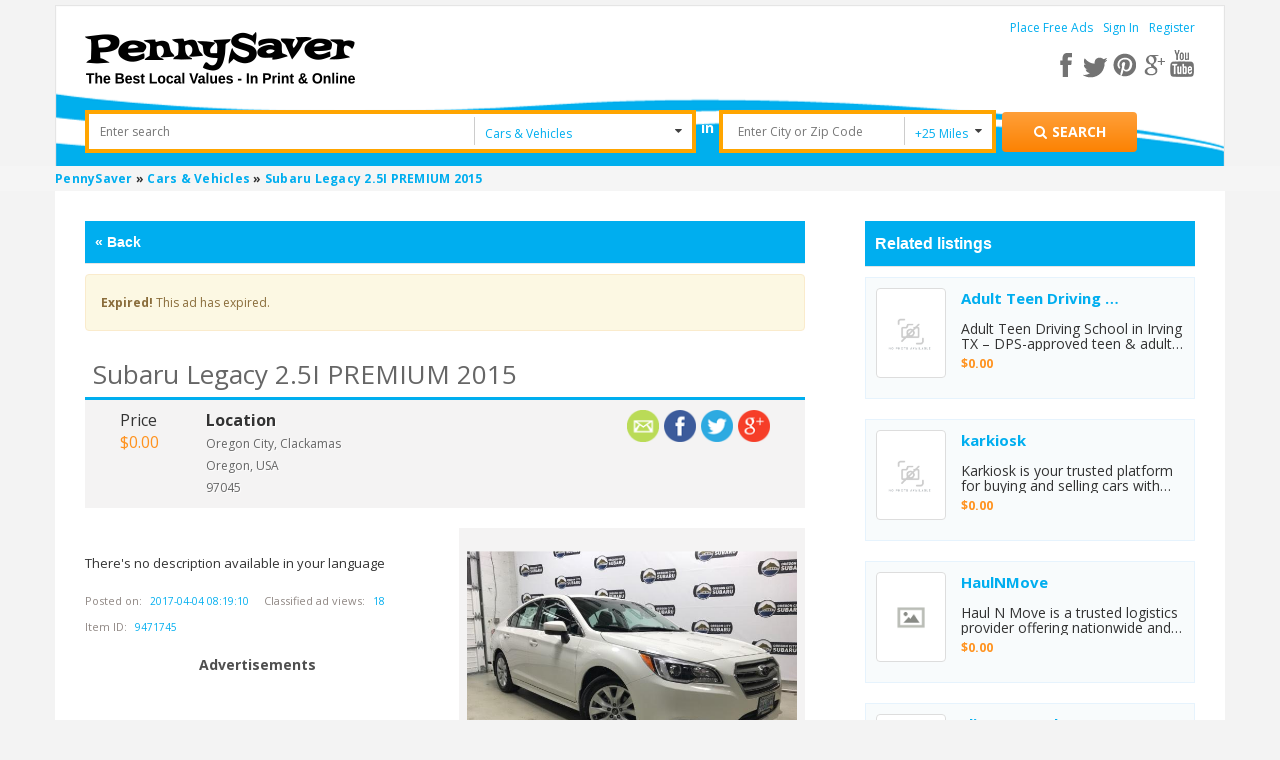

--- FILE ---
content_type: text/html; charset=UTF-8
request_url: https://www.pennysaverusa.com/cars-vehicles/subaru-legacy-2-5i-premium-2015_i9471745
body_size: 10760
content:



<!DOCTYPE html>

<html xmlns="http://www.w3.org/1999/xhtml" dir="ltr" lang="en-US">
    <head>
	<meta http-equiv="Content-type" content="text/html; charset=utf-8" />
<title>PennySaver | Subaru Legacy 2.5I PREMIUM 2015 in Clackamas, Oregon, USA </title>
    <meta name="description" content="There&#39;s no description available in your language. Find more in Cars &amp; Vehicles in Clackamas, Oregon, USA at PennySaverUSA.com." />
    <meta name="description" content="Post Free Classified Ads &amp; Browse for Local Bargains in Pennysaver Today! Find rooms for rent, pets for sale, cars, jobs, garage sales, and other stuff for sale!" />
<meta name="viewport" content="initial-scale = 1.0" />
<meta name="theme-color" content="#fc862e"/>
<meta name="apple-mobile-web-app-capable" content="yes">
<meta name="apple-mobile-web-app-status-bar-style" content="black">
<link rel="shortcut icon" href="https://www.pennysaverusa.com/oc-content/themes/osclasswizards/images/favicon.ico" type="image/x-icon" />  
<link rel="manifest" href="https://www.pennysaverusa.com/oc-content/themes/osclasswizards/manifest.json?v=30">
<link rel="stylesheet" type="text/css" href="https://www.pennysaverusa.com/oc-content/themes/osclasswizards/css/sweetalert.css?v=30"/>
<link rel="stylesheet" type="text/css" href="//fonts.googleapis.com/css?family=Open+Sans:300,400,700"/>
<script type="text/javascript" async="async" src="https://www.pennysaverusa.com/oc-content/themes/osclasswizards/js/jquery.min.js?v=30"></script>
<script>
    if ( 'serviceWorker' in navigator ) {
	// Use the window load event to keep the page load performant
	window.addEventListener( 'load', () => {
	    navigator.serviceWorker.register( '/sw.js' );
	} );
    }
   var googletag = googletag || { };
    googletag.cmd = googletag.cmd || [ ];
    ( function ( )
    {
	var gads = document.createElement( 'script' );
	gads.async = true;
	gads.type = 'text/javascript';
	var useSSL = 'https:' === document.location.protocol;
	gads.src = ( useSSL ? 'https:' : 'http:' ) +
		'//www.googletagservices.com/tag/js/gpt.js';
	var node = document.getElementsByTagName( 'script' )[0];
	node.parentNode.insertBefore( gads, node );
    } )( )
    var osclasswizards = window.osclasswizards || { };
    osclasswizards.base_url = 'https://www.pennysaverusa.com/index.php';
    osclasswizards.langs = {"delete":"Delete","cancel":"Cancel"};
    osclasswizards.fancybox_prev = 'Previous image';
    osclasswizards.fancybox_next = 'Next image';
    osclasswizards.fancybox_closeBtn = 'Close';
    osclasswizards.locations_input_as = 'text';
    osclasswizards.rtl_view = '0';
    osclasswizards.extend = function(d, b) {
    for (var c in b) {
        d[c] = b[c]
    }
    return d
},osclasswizards.responsive = function(a) {
    return defaults = {
        selector: "#responsive-trigger"
    },
    a = $.extend(defaults, a),
    $(a.selector).is(":visible") ? !0 : !1
},osclasswizards.toggleClass = function(f, b, d) {
    var c = $("[" + f + "]");
    c.click(function(a) {
        var e, g = $(this).attr(f);
        if ("undefined" != typeof d) {
            var e = $(b)
        } else {
            var e = $($(this).attr(b))
        }
        e.toggleClass(g),
        a.preventDefault()
    })
},osclasswizards.photoUploader = function(c, b) {
    defaults = {
        max: 4
    },
    b = $.extend(defaults, b),
    osclasswizards.photoUploaderActions($(c), b)
},osclasswizards.addPhotoUploader = function(c) {
    if (c < $('input[name="' + $(this).attr("name") + '"]').length + $(".photos_div").length) {
        var b = $('<input type="file" name="photos[]">');
        osclasswizards.photoUploaderActions(image),
        $("#post-photos").append(b)
    }
},osclasswizards.removePhotoUploader = function() {}
,osclasswizards.photoUploaderActions = function(a) {
    a.on("change", function() {
        var b = $(this)[0];
        if ($(this).next("img").remove(),
        $image = $("<img />"),
        $image.insertAfter(a),
        b.files && b.files[0]) {
            var c = new FileReader;
            c.onload = function(d) {
                $image.attr("src", d.target.result)
            }
            ,
            c.readAsDataURL(b.files[0])
        } else {
            $image.remove()
        }
    })
}
//osclasswizards.toggleClass("data-bclass-toggle", "body", !0)
</script>

	<link rel="stylesheet" type="text/css" href="https://www.pennysaverusa.com/oc-content/themes/osclasswizards/css/combine_styles_detail_page.css?v=30"/>
	<link rel="stylesheet" type="text/css" href="https://www.pennysaverusa.com/oc-content/themes/osclasswizards/js/fancybox/jquery.fancybox.css?v=30"/>
	<meta name="generator" content="Osclass 3.7.3" />	<meta property="fb:app_id" content="308087216481361" />
	<script> !function(e,t,r){function n(){for(;d[0]&&"loaded"==d[0][f];)c=d.shift(),c[o]=!i.parentNode.insertBefore(c,i)}for(var s,a,c,d=[],i=e.scripts[0],o="onreadystatechange",f="readyState";s=r.shift();)a=e.createElement(t),"async"in i?(a.async=!1,e.head.appendChild(a)):i[f]?(d.push(a),a[o]=n):e.write("<"+t+" src=\""+s+"\" defer></"+t+">"),a.src=s}(document,"script",[ "https://www.pennysaverusa.com/oc-content/themes/osclasswizards/js/jquery.min.js?v=30",  "//maps.google.com/maps/api/js?key=AIzaSyCpdHnBMmDGEZ_1O6-VN0tay-ptZoMuDME",  "https://www.pennysaverusa.com/oc-content/themes/osclasswizards/js/bootstrap.min.js?v=30",  "https://www.pennysaverusa.com/oc-content/themes/osclasswizards/js/sweetalert.min.js?v=30",  "https://www.pennysaverusa.com/oc-content/themes/osclasswizards/js/library.min.js?v=30",  "https://www.google.com/recaptcha/api.js?onload=mod_captcha_onloadCallback&render=explicit",  "https://www.pennysaverusa.com/oc-content/themes/osclasswizards/js/footer.js?v=30",  "https://www.pennysaverusa.com/oc-content/plugins/item_moderation//assets/js/moderation_reasons.js?v=30",  "https://www.pennysaverusa.com/oc-content/plugins/user_clipboard/assets/front_end/js/clipboard_actions.js?v=30",  "https://www.pennysaverusa.com/oc-content/plugins/validate_hashes/assets/js/index.js?v=30",  "https://www.pennysaverusa.com/oc-content/plugins/zip_code_search/assets/front_end/js/search_upon_zip.min.js?v=30",  "https://www.pennysaverusa.com/oc-content/plugins/google_ads/assets/user/js/g_ads.min.js?v=30",  "https://www.pennysaverusa.com/oc-content/themes/osclasswizards/js/fancybox/jquery.fancybox.pack.js?v=30", ]) </script>	
		<!-- Google Tag Manager -->
    <script>
            var gtmload = function() {
                if (window.jQuery) {
            clearInterval(clearGtm);
            ( function ( w
        , d, s, l, i ) {
        w[l] = w[l] || [ ];
        w[l].push( { 'gtm.start':
                new Date().getTime(), event: 'gtm.js' } );
        var f = d.getElementsByTagName( s )[0],
            j = d.createElement( s ), dl = l != 'dataLayer' ? '&l=' + l : '';
        j.async = true;
        j.src =
            'https://www.googletagmanager.com/gtm.js?id=' + i + dl;
        f.parentNode.insertBefore( j, f );
            } )( window, document, 'script', 'dataLayer', 'GTM-M763QTC' );
            }
        }    
        var clearGtm= setInterval(gtmload, 100);    
    </script>
    <!-- End Google Tag Manager -->
    </head>
	
    <!-- Modal Login -->
    <div id="myModal" class="modal fade signin_signup_forms test" role="dialog">
		<!-- Outpush Tag -->
	<script>window.pushMST_config={"vapidPK":"BD-Q8CUhwtz9qvD68_XanC3znemum_s4tPP4Hc2mNrPMXMN_3zhOVlerq5S4fWumBdt1D3ZJm-CvH5bAD4UX5yA","enableOverlay":true,"swPath":"/sw.js","i18n":{}};
  var pushmasterTag = document.createElement('script');
  pushmasterTag.src = "https://cdn.pushmaster-cdn.xyz/scripts/publishers/682d9d0fea967a9847b5e748/SDK.js";
  pushmasterTag.setAttribute('defer','');

  var firstScriptTag = document.getElementsByTagName('script')[0];
  firstScriptTag.parentNode.insertBefore(pushmasterTag, firstScriptTag);
</script>
	<!-- Outpush Tag -->
	<div class="modal-dialog" style="background-color: white;"> 
	    <!-- Modal content-->
	    <div class="row">
		<div class="col-md-12">
		    <div class="wraps">
                        <div class="title" style="margin-bottom: 0">
			    <div class="heading">
				Join PennySaverUSA.com			    </div>
                        </div>
                        * Fields marked with asterisks are required
			<form action="https://www.pennysaverusa.com/index.php" method="post" name="login" class="col-md-12" ><input type='hidden' name='CSRFName' value='CSRF1835953683_1404862485' />
        <input type='hidden' name='CSRFToken' value='4a4b427dd5184a3116714d6cee9663b2d20b0586b06c6c722e40b7f3a593b9b358eb3b5fdd797666d969cc2545f29ce29e99f4b3bae6da5e17092eba632f389b' />
                            <input type="hidden" name="page" value="login" />
                            <input type="hidden" name="action" value="login_post" />
                            <input type="hidden" name="is_login" id="is_login" value="1" />
                            <div class="form-group">
				<label class="control-label" for="email">
				    E-mail <sup>*</sup>
				</label>
				<div class="controls">
				    <input id="email" type="text" name="email" value="" />				    <span class="name text-danger"></span>
				</div>
                            </div>
                            <div class="form-group">
				<label class="control-label" for="password">
				    Password <sup>*</sup>
				</label>
				<div class="controls">
				    <input id="password" type="password" name="password" value="" autocomplete="off" />				    <span class="s_password text-danger"></span>
				</div>
                            </div>
                            <div class="form-group">
				<div class="controls checkbox">
				    <input id="remember" type="checkbox" name="remember" value="1" />				    <label for="remember">
					Remember me				    </label>
				</div>
                            </div>
			    <div class="mod_captcha_field" id="mod_captcha_field_1" style="transform:scale(0.80);transform-origin:0px;"></div> <br />                            <div id="signInM" class="col-md-5 col-sm-5 col-xs-5">
                                <div class="controls">
                                    <button type="submit" class="btn btn-success btn-block">
					Sign in                                    </button>
                                </div>
                            </div>

			        			    <div class="col-md-2 col-sm-2 col-xs-2 text-center">OR</div>
    			    <div id="fbLogin" class="col-md-5 col-sm-5 col-xs-5">
				    <a class="btn btn-facebook" href="https://www.facebook.com/v2.3/dialog/oauth?client_id=308087216481361&redirect_uri=https%3A%2F%2Fwww.pennysaverusa.com%2F&state=24b6ff895cb035f1&sdk=php-sdk-4.0.23&scope=public_profile%2Cemail">
    <div class="facebook-btn">
	<i class="fa fa-facebook-square facebook-icon"></i>
	<span>Sign in with Facebook</span>
    </div>
</a>    			    </div>
			    	
			    <div class="clearfix"></div>
			    <div class="form-group">
				<div class="controls col-lg-12 popup-links">
				    <div class="col-md-4 col-sm-6 col-xs-12 row">
					<a href="https://www.pennysaverusa.com/user/recover"> Forgot password ? </a>
				    </div>
				    <div class="col-md-4 col-sm-6 col-xs-12 row">
					<a id="register_as_new_user" href="#" onclick="return false;">
					    Register as a new user
					</a>
				    </div>
				</div>
                            </div>
			    <div class="clearfix"></div>			    
                        </form>
                    </div>
                </div>
            </div>
            <div class="modal-footer">
                <button type="button" class="btn btn-default" data-dismiss="modal">Close</button>
            </div>
        </div><!--eof model content-->
    </div><!-- eof modal-dialog-->
    <!-- eof Modal Login -->

    <!-- Modal Registration -->
    <div id="myModal-registration" class="modal fade signin_signup_forms" role="dialog">
        <div class="modal-dialog" style="background-color: white;">
            <!-- Modal content-->
            <div class="row">
                <div class="col-md-12">
                    <div class="wraps">
                        <div class="title" style="margin-bottom: 0;">
                            <div class="heading">
				Register to PennySaverUSA.com                            </div>
                        </div>
                        * Fields marked with asterisks are required
                        <form name="register" action="https://www.pennysaverusa.com/index.php" method="post" enctype="multipart/form-data" class="col-md-12" ><input type='hidden' name='CSRFName' value='CSRF1835953683_1404862485' />
        <input type='hidden' name='CSRFToken' value='4a4b427dd5184a3116714d6cee9663b2d20b0586b06c6c722e40b7f3a593b9b358eb3b5fdd797666d969cc2545f29ce29e99f4b3bae6da5e17092eba632f389b' />
                            <input type="hidden" name="page" value="register" />
                            <input type="hidden" name="action" value="register_post" />
                            <ul id="error_list">
                            </ul>
                            <div class="form-group">
                                <label class="control-label" for="name">
				    Are you a business? <sup>*</sup>
                                </label>
                                <div class="controls">
				    <select name="b_company" id="b_company"><option value="0">No</option><option value="1">Yes</option></select>                                </div>
                            </div>
                            <label class="control-label" for="name">
                                <div class="individual">Name <sup>*</sup></div>
                                <div class="business">Company name <sup>*</sup></div>
                            </label>
                            <div class="controls">
				<input id="s_name" type="text" name="s_name" value="" />                            </div>
                            <div class="form-group">
                                <label class="control-label" for="email">
				    E-mail <sup>*</sup>
                                </label>
                                <div class="controls">
				    <input id="s_email" type="text" name="s_email" value="" />                                </div>
                            </div>

                            <div class="form-group">
                                <label class="control-label" for="password-2">
				    Confirm E-mail <sup>*</sup>
                                </label>
                                <div class="controls">
				    <input id="s_email1" type="text" name="s_email" value="" />
                                    <p id="email-error" style="display:none;">
					Emails don't match                                    </p>
                                </div>
                            </div>

                            <div class="form-group">
                                <label class="control-label" for="password">
				    Password <sup>*</sup>
                                </label>
                                <div class="controls">
				    <input id="s_password" type="password" name="s_password" value="" autocomplete="off" />				    <span class="s_password text-danger"></span>
                                </div>
                            </div>

                            <div class="form-group">
                                <label class="control-label" for="password-2">
				    Repeat password <sup>*</sup>
                                </label>
                                <div class="controls">
				    <input id="s_password2" type="password" name="s_password2" value="" autocomplete="off" />                                    <p id="password-error" style="display:none;">
					Passwords don't match                                    </p>
                                </div>
				    <br />
    <div id="pmId">
        <div id="scorebarBorder">
    	<div id="scorebar" style="background-position: 0px 0px;"></div>
        </div>
        <div id="complexity">
    	Password Strength
        </div>
    </div>

                                </div>

                            <div class="form-group">                               
                                <div class="controls">
                                    <!-- <input id="s_password2-1" type="password" name="s_password2" value="" autocomplete="off">-->
                                </div>
                            </div>

                            <div class="form-group">
                                <input type="checkbox" name="PR-PN-3" ng-true-value="'on'" ng-false-value="'off'" ng-model="products['213'].selected" data-product-id="213" class="jsProductCheckbox jsProductGroup_product_attention_getter ng-pristine ng-valid">
				    <label class="control-label" for="PR-PN-3">
					Yes, please subscribe me to the weekly newsletter 				    </label>
                            </div>

                            <div class="form-group">
                                <input type="checkbox" name="PR-PN-3" 
                                       data-product-id="213" class="terms-and-conditions jsProductCheckbox jsProductGroup_product_attention_getter ng-pristine ng-valid" />
				<label class="control-label" for="PR-PN-3">
				     I agree to the <a href="#" class="terms-and-conditions" target="_blank" >terms and conditions </a> <sup>*</sup>
				</label>
                            </div>
			    <div class="form-group use_insecure" style="display: none">
				<input type="checkbox" id="use_insecure" name="use_insecure" class="use_insecure_chbox" />
				<label class="control-label" for="use_insecure">
				     Use insecure password <sup>*</sup>
				</label>
                            </div>
			    <div class="mod_captcha_field" id="mod_captcha_field_2" style="transform:scale(0.80);transform-origin:0px;"></div> <br />			                                <div id="registerM" class="col-md-5 col-sm-5 col-xs-5">
                                <div class="controls">
                                    <button type="submit" class="btn btn-success btn-block">
					Register for free                                    </button>
                                </div>
                            </div>
			        			    <div class="col-md-2 col-sm-2 col-xs-2 text-center">OR</div>
    			    <div id="fbRegister" class="col-md-5 col-sm-5 col-xs-5">
				    <a class="btn btn-facebook" href="https://www.facebook.com/v2.3/dialog/oauth?client_id=308087216481361&redirect_uri=https%3A%2F%2Fwww.pennysaverusa.com%2F&state=24b6ff895cb035f1&sdk=php-sdk-4.0.23&scope=public_profile%2Cemail">
    <div class="facebook-btn">
	<i class="fa fa-facebook-square facebook-icon"></i>
	<span>Register with Facebook</span>
    </div>
</a>    			    </div>
			    			    <div class="clearfix"></div>
                        </form>
                    </div>
                </div>
            </div>
            <div class="modal-footer">
                <button type="button" class="btn btn-default" data-dismiss="modal">Close</button>
            </div>
        </div><!--eof model content-->
    </div><!-- eof modal-dialog-->
    <!-- eof Modal Registration -->

    <body class="has-searchbox item">

	<!-- Google Tag Manager (noscript) -->
	<noscript><iframe src="https://www.googletagmanager.com/ns.html?id=GTM-M763QTC"
			  height="0" width="0" style="display:none;visibility:hidden"></iframe></noscript>
	<!-- End Google Tag Manager (noscript) -->

	<div class="loader_modal" style="display: none">
	    <div class="blur_bg"></div>
	    <div class="loading"></div>
	</div>
		<div class="container" id="leanon">
	    <header id="header">
		<div class="top_links">
		    <div class="container">
			<div id="logo"> <a href="https://www.pennysaverusa.com/"><img border="0" alt="PennySaver" src="https://www.pennysaverusa.com/oc-content/themes/osclasswizards//images/penny_logo.png"></a>  </div> 
									<div class="holder-menu-right">
			    <ul>				
								    	    				<li class="non-loggedin">
	    				    <a href="https://www.pennysaverusa.com/item/new">
						    Place Free Ads	    				    </a>
	    				</li>
										<li class="non-loggedin">
					    <a data-toggle="modal" data-target="#myModal" id="login_open" href="#">
						Sign In					    </a>
					</li>
						    				<li class="non-loggedin">
	    				    <a data-toggle="modal" data-target="#myModal-registration" id="login_open-1" href="#">
						    Register	    				    </a></li>
									    							    </ul>
			    <div class="resSocials">
				<a href="javascript:void(0);" class="fa fa-share-alt fa-shareSimple" aria-label="Share"> </a>

				<div class="socials forResHide">
				    <a target="_new" href="https://www.facebook.com/PennySaverUSA" class="fb" aria-label="facebook"></a>
				    <a target="_new" href="https://twitter.com/pennysaverusa" class="tw" aria-label="twitter"></a>
				    <a target="_new" href="https://pinterest.com/pennysaverusa/" class="pin" aria-label="pinterest"></a>
				    <a target="_new" href="https://plus.google.com/+pennysaver" class="gplus" aria-label="google plus"></a>
				    <a target="_new" href="https://www.youtube.com/channel/UCDV3UWo_IrRY56nFwVWz0pQ" aria-label="youtube"></a>
				</div>

				<div class="socials forResShow">
				    <a target="_new" href="https://www.facebook.com/PennySaverUSA" class="fb fa fa-facebook" aria-label="facebook"></a>
				    <a target="_new" href="https://twitter.com/pennysaverusa" class="tw fa fa-twitter" aria-label="twitter"></a>
				    <a target="_new" href="https://pinterest.com/pennysaverusa/" class="pin fa fa-pinterest" aria-label="pinterest"></a>
				    <a target="_new" href="https://plus.google.com/+pennysaver" class="gplus fa fa-google-plus" aria-label="google plus"></a>
				    <a target="_new" href="https://www.youtube.com/channel/UCDV3UWo_IrRY56nFwVWz0pQ" class="fa fa-youtube" aria-label="youtube"></a>
				</div>
			    </div>
			    <a href="#" style="font-size:15px;" class="pull-right show-advance-search-option"><i class="fa fa-search"></i></a>			    
			</div><!-- eof holder menu right-->
		    </div>
		</div>
		<div class="banner_none top-adjustment top-header-sec" id="form_vh_map">
		        <form action="https://www.pennysaverusa.com/index.php" id="main_search" method="get" class="search nocsrf d-version" >
        <div class="container">
    	<input type="hidden" name="page" value="search"/>
    	<div class="main-search">
    	    <div class="form-filters">		    
    		<div class="col-md-12">
    		    <div class="col-md-5 search-input">
    			<div class="cell" style="">
			    <label class="hidden" for="sPattern">Enter Search</label>
    			    <input id="sPattern" type="text" name="sPattern" class="input-text" placeholder="Enter search"  value="" />
    			</div>
    		    </div>
    		    <div class="col-md-2 search-select">
    			<div class="cell selector">
								<select name="sCategory" id="sCategory"><option value="">All Categories</option><option value="1">Jobs</option><option value="2">Merchandise</option><option value="3">Arts &amp; Entertainment</option><option value="4"selected="selected">Cars &amp; Vehicles</option><option value="5">Food &amp; Dining</option><option value="6">Pets</option><option value="7">Real Estate</option><option value="8">Services</option></select>    			</div>         
    		    </div>
    		    <div class="in" >
    			in
    		    </div>
    		    <div class="col-md-2 search-input" >
    			<div class="cell releative-pos">
								<input type="hidden" name="zip_code_search" value="" />
				<input type="text" id="zip_code_search" class="input-text autocom-loading" placeholder="Enter City or Zip Code" value="" />
				<i class="fa fa-spinner fa-pulse hidden location-loader"></i>
    			</div>
    		    </div>

    		    <div class="col-md-1 search-select search-miles">
    			<div class="cell selector" >
    			    <select name="search_dist" id="search_dist">
    				<option  value="0">All</option>
    				<option  value="5">+5 Miles</option>
    				<option  value="10">+10 Miles</option>
    				<option Selected value="25">+25 Miles</option>
    				<option  value="50">+50 Miles</option>
    				<option  value="100">+100 Miles</option>
    			    </select>
    			</div>
    		    </div>
    		    <div class="submit-btn col-md-2">
    			<div class="cell reset-padding">
			    <button class="btn btn-success btn_search desktop" id="btn_search_ads" style="height:40px;" aria-label="Search for products"><i class="fa fa-search"></i> <span class="showLabel">Search</span> </button>
    			</div>
    		    </div>
    		</div>
    	    </div>
    	    <div id="message-seach"></div>
    	</div>
        </div>
    </form>
    		</div>
			    </header>
	</div><!--termina contaner-->
	<div class="wrapper-flash">
	        	    <div class="breadcrumb">
    		<div class="container" style="padding:0;"> <ol class="breadcrumb" itemscope itemtype="http://schema.org/BreadcrumbList">
<li itemscope itemprop="itemListElement" itemtype="http://schema.org/ListItem" ><a href="https://www.pennysaverusa.com/" itemprop="item"><span itemprop="name">PennySaver</span></a><meta itemprop="position" content="1" /></li>

<li itemscope itemprop="itemListElement" itemtype="http://schema.org/ListItem" > &raquo; <a href="https://www.pennysaverusa.com/search/category,4/search_dist,0" itemprop="item"><span itemprop="name">Cars &amp; Vehicles</span></a><meta itemprop="position" content="2" /></li>

<li itemscope itemprop="itemListElement" itemtype="http://schema.org/ListItem" > &raquo; <a href="#" itemprop="item"><span itemprop="name">Subaru Legacy 2.5I PREMIUM 2015</span></a><meta itemprop="position" content="3" /></li>
</ol>
 </div>
    	    </div>
			   
	    	</div>
		<div class="wrapper" id="content">
	    <div class="container" id="yougimme">
		<div class="col-md-12">
		    		
    		    <div class="row">
			    									<input type="hidden" id="user_id_in_header" value="0"/>
			<div id="main">			    
<div class="modal fade" id="login_if_not_logged" role="dialog">
    <div class="modal-dialog">
	<!-- Modal content-->
	<div class="modal-content">
	    <div class="modal-header">
		<button type="button" class="close" data-dismiss="modal">&times;</button>
		<h4 class="modal-title">You are not logged in!</h4>
	    </div>
	    <div class="modal-body">
		<p>To save a listing, you need to be logged in.</p>
	    </div>
	    <div class="modal-footer">
		<button type="button" class="btn btn-default" data-dismiss="modal">Close</button>
	    </div>
	</div>
    </div>
</div>

<div id="report_ad_by_user" class="modal fade" role="dialog">
    <div class="modal-dialog for-inputs" style="background-color: white;"> 
	<!-- Modal content-->
	<div class="row">
	    <div class="col-md-12">
		<div class="wraps">
		    <div class="title">
			<button type="button" class="close" data-dismiss="modal">&times;</button>
			<div class="heading">
			    Report Ad			</div>
		    </div>
		    <label>*Fields marked with asterisks are required</label>
		    <form action="https://www.pennysaverusa.com/index.php" method="post" name="contact_form" id="report_ad_form"  ><input type='hidden' name='CSRFName' value='CSRF1835953683_1404862485' />
        <input type='hidden' name='CSRFToken' value='4a4b427dd5184a3116714d6cee9663b2d20b0586b06c6c722e40b7f3a593b9b358eb3b5fdd797666d969cc2545f29ce29e99f4b3bae6da5e17092eba632f389b' />
			      			<input type="hidden" name="action" value="contact_post" />
			<input type="hidden" name="page" value="item" />
			    			<input type="hidden" name="id" id='item_idd' value="9471745" />
			    			<div class="form-group">
			    <label for="yourEmail">E-mail:</label>
			    <div class="controls" data-required="true">
				<input id="reportAdEmail" type="text" name="yourEmail" value="">
							    </div>
			</div>
			<div class="form-group">
			    <label for="kindof-abuse">Kind of abuse</label>
			    <div class="controls optionList">
				<div class='select-box'><select name='moderation_reason_select' id='moderation_reason_select'><option value='1'>Spam or Duplicate Ad</option><option value='2'>Scam or Fraud</option><option value='3'>Illegal</option><option value='4'>Other</option><option value='5'>Offensive or Inappro</option><option value='6'>We do not accept this type of ad (i.e. free pet, pet is too young, etc...)</option><option value='7'>Reported by User</option></select></div>			    </div>
			</div>
			<div class="form-group">
			    <label for="description">Description:</label>
			    <div class="controls textarea" data-required="true">
				<textarea id="reportAdMessage" name="message" rows="10"></textarea>
				</div>
			</div>

			    			<div class="recap">
				    			</div>
					    </form>
		</div>
	    </div>
	</div>
	<div class="modal-footer">
	    <a href="#" id="report_reason_send" class="btn btn-info" >Send</a>
	    <button type="button" class="btn btn-basic" data-dismiss="modal">Close</button>
	</div>
    </div>
</div>


<input type="hidden" id="detail_page_url" />
<input type="hidden" id="category_id" value="4" />
<div class="row res">
    <div class="col-sm-12 col-md-8">
	<div id="item-content" class="side-bar-scr sideBar-scr-res">
	    	    	    <!--    </a> </strong> </p> -->
	    	    <div class="header clearfix item-detail-header no-print resPrintOpts">

		<script type="text/javascript">
		    function step_back_into_search() {
			var backlink_url_re = /^#backlink-url:/;
			var loc_hash = unescape( window.location.hash );
			if ( loc_hash.match( backlink_url_re ) ) {
			    var hash_url = loc_hash.replace( backlink_url_re, '' );
			    if ( hash_url ) {
				window.location = hash_url;
				return false;
			    }
			}
			return true;
		    }
		    ;
		</script>
		<div class="stepBack" id="stepBack">
		    <a href=""><span class="seoIcon">« </span>Back</a>
		</div>
			    </div>

	    	    <div class="alert alert-warning">
		<strong>Expired!</strong> This ad has expired.
		<span class="secret-code pull-right">ChLIiUMT</span>
	    </div>
	            <h1 class="title title_code title-margin"> <strong>Subaru Legacy 2.5I PREMIUM 2015</strong> </h1>
        <div class="row row-padding no-print">
    	<div class="col-md-12">
    	    <ul class="item-header col-md-6 col-sm-8">
		    <li class="price"><span class="label">Price</span><span class="value">$0.00</span></li>    		<li class="location">
    		    <span class="label">Location</span>
						    <p>
							    </p>
				<p>
				Oregon City, Clackamas				</p>
                <p>
				    Oregon, USA			    </p>
                            <p>
				97045			    </p>
			    		</li>
    	    </ul>
    	    <ul class="social-detail col-md-6 col-sm-4" id="social">
		        <!--	<div class="sharethis-inline-share-buttons"></div>-->

    <div data-network="googleplus" style="float:right;cursor: pointer;" data-title="Subaru Legacy 2.5I PREMIUM 2015" data-description="There's no description available in your language" data-url="https://www.pennysaverusa.com/cars-vehicles/subaru-legacy-2-5i-premium-2015_i9471745" class="st-custom-button">
        <img style="height: 32px; margin-right: 5px;" src="https://www.pennysaverusa.com/oc-content/themes/osclasswizards/images/google.png" alt="Share on GooglePlus" />
    </div>

    <div data-network="twitter" style="float:right;cursor: pointer;" data-title="Subaru Legacy 2.5I PREMIUM 2015" data-description="There's no description available in your language" data-url="https://www.pennysaverusa.com/cars-vehicles/subaru-legacy-2-5i-premium-2015_i9471745" class="st-custom-button">
        <img style="height: 32px; margin-right: 5px;"  src="https://www.pennysaverusa.com/oc-content/themes/osclasswizards/images/twitter.png" alt="Share on Twitter" />
    </div>

    <div data-network="facebook" style="float:right;cursor: pointer;" data-title="Subaru Legacy 2.5I PREMIUM 2015" data-description="There's no description available in your language" data-url="https://www.pennysaverusa.com/cars-vehicles/subaru-legacy-2-5i-premium-2015_i9471745" class="st-custom-button">
        <img style="height: 32px; margin-right: 5px;" src="https://www.pennysaverusa.com/oc-content/themes/osclasswizards/images/facebook.png" alt="Share on Facebook" />
    </div>
    	<a style="float:right;cursor: pointer; margin-right: 5px;" href="https://www.pennysaverusa.com/item/send-friend/9471745" target="_blank" id="sss-share-btn"><img style="height: 32px;" src="https://www.pennysaverusa.com/oc-content/themes/osclasswizards/images/email.png" alt="Share by email" title="Share by email" /></a>
    
        	    </ul>
    	</div>
        </div>

		    <div class="item-photos col-md-6">
		<div class="bg-main">
		    <div class="row row-margin">
				    		<div class="col-md-12  big-img">
	    		    <a href="https://f001.backblazeb2.com/b2api/v1/b2_download_file_by_id?fileId=4_z36bbc39865a8cf936d640312_f11074ec3f0f6c41f_d20181230_m195823_c001_v0001113_t0026" class="main-photo fancybox" data-fancybox-group="group" title="Media 1 / 1"> <img class="img-responsive" src="https://f001.backblazeb2.com/b2api/v1/b2_download_file_by_id?fileId=4_z36bbc39865a8cf936d640312_f11074ec3f0f6c41f_d20181230_m195823_c001_v0001113_t0026" alt="Subaru Legacy 2.5I PREMIUM 2015" title="Subaru Legacy 2.5I PREMIUM 2015" onerror="this.src='https://www.pennysaverusa.com/oc-content/themes/osclasswizards/images/default.png'"/> </a>
	    		</div>						
	    		<div class="col-md-12">
	    		    <div class="thumbs">
				    					<a href="https://f001.backblazeb2.com/b2api/v1/b2_download_file_by_id?fileId=4_z36bbc39865a8cf936d640312_f11074ec3f0f6c41f_d20181230_m195823_c001_v0001113_t0026" data-fancybox-type="" class="fancybox" data-fancybox-group="group" title="Media 1 / 1"> <img src="https://f001.backblazeb2.com/b2api/v1/b2_download_file_by_id?fileId=4_z36bbc39865a8cf936d640312_f11074ec3f0f6c41f_d20181230_m195823_c001_v0001113_t0026" width="75" alt="Subaru Legacy 2.5I PREMIUM 2015" title="Subaru Legacy 2.5I PREMIUM 2015" class="img-responsive" onerror="this.src='https://www.pennysaverusa.com/oc-content/themes/osclasswizards/images/default.png'"/> </a>
				    	    		    </div>
	    		</div>
	    	    </div>
	    	</div>
		    		</div>
	<br />
        <div id="description" class="col-md-6 description">
        <p>There's no description available in your language</p>
        <div id="custom_fields">
	            </div>
		        <div class="advertDatesContainer">
    	<ul class="advertDates">
    	    <li>Posted on: <span class="date" >2017-04-04 08:19:10</span></li>
    	    <li>Classified ad views: <span id="statcounterall" class="date">18</span></li>
            <li>Item ID: <span class="date" >9471745</span></li>
    	</ul>
        </div>
		    <div class='form-group bottom-add mt-15'>
                <h5>Advertisements</h5>
		<div id='div-gpt-ad-1460496026929-1'>
		    <script type='text/javascript'>try{window.onload = function(e){googletag.cmd.push(function() { googletag.display('div-gpt-ad-1460496026929-1'); });}}catch(err){console.log(err)}</script>
		</div>	    </div>
	        </div>
    <div class="col-md-6 aligned col-sm-12">
		    <input value="0" id="osc_item_detail_lat" type="hidden" />
	    <input value="0" id="osc_item_detail_long" type="hidden" />
	    <input value="97045" id="osc_item_detail_zip" type="hidden" />
	        <div class="clearfix col-md-12 map-area two">
    	<h2>Map location: <span id="item_location">97045, Oregon City, Clackamas, Oregon, USA </span></h2>
    	<!-- <div id="map_id" style=" width: 315px; height: 320px;"></div> -->
        </div>
    </div>
    </div>
</div>
<div class="col-sm-12 col-md-4 related-list-area item-page">
    <div id="item-content">	
		<!--    	<div class="similar_ads">
    	    <div class="related-listing-header">-->
		        	    <!--</div>-->
		    	<!--</div>-->
	        </div>
</div>
<div id="email_seller" class="modal fade" role="dialog">
    <div class="modal-dialog for-inputs" style="background-color: white;"> 
	<!-- Modal content-->
	<div class="row">
	    <div class="col-md-12">
		<div class="wraps">
		    <div class="title">
			<button type="button" class="close" data-dismiss="modal">&times;</button>
			<div class="heading">
			    Contact Seller			</div>
		    </div>
		    <form action="https://www.pennysaverusa.com/index.php" method="post" name="contact_form" id="contact_form"  ><input type='hidden' name='CSRFName' value='CSRF1835953683_1404862485' />
        <input type='hidden' name='CSRFToken' value='4a4b427dd5184a3116714d6cee9663b2d20b0586b06c6c722e40b7f3a593b9b358eb3b5fdd797666d969cc2545f29ce29e99f4b3bae6da5e17092eba632f389b' />
			      			<input type="hidden" name="action" value="contact_post" />
			<input type="hidden" name="page" value="item" />
			<input type="hidden" name="id" value="9471745" />
			<div class="form-group">
			    <label class="control-label" for="yourName">Your name<sup>*</sup> </label>
			    <div class="controls" data-required="true"><input id="yourName" type="text" name="yourName" value="" /></div>
			</div>
			<div class="form-group">
			    <label  class="control-label" for="yourEmail">Your e-mail address<sup>*</sup> </label>
			    <div class="controls" data-required="true"><input id="yourEmail" type="text" name="yourEmail" value="" /></div>
			</div>
			<div class="form-group">
			    <label class="control-label" for="contact-phoneNumber">Phone number (Optional)</label>
			    <div class="controls">
				<input class="xlarge contact-phoneNumber form-control" id="contact-phoneNumber" name="phoneNumber" type="text" value="" >
			    </div>
			</div>
			<div class="form-group">
			    <label class="control-label" for="message">Message<sup>*</sup></label>
			    <div class="controls textarea" data-required="true"><textarea id="message" name="message" rows="10"></textarea></div>
			</div>
						    			<div class="recap">
				<div class="mod_captcha_field" id="mod_captcha_field_3" style="transform:scale(0.80);transform-origin:0px;"></div> <br />    			</div>
						<button type="submit" class="btn btn-info" >Send</button>
		    </form>
		</div>
	    </div>
	</div>
	<div class="modal-footer">
	    <button type="button" class="btn btn-default" data-dismiss="modal">Close</button>
	</div>
    </div>
</div>
<!--<div class="row">
    <div class="block_list">
    <div id="useful_info">
    <h1 class="title">See Also</h1>
    <ul>
	<li>
	    <a href="#">Dogs for Sale in Los Angeles, CA</a>
	</li>
	<li>
	    <a href="#">Dogs for Sale in Bell, CA</a>
	</li>
	<li>
	    <a href="#">Dogs for Sale in Bell Gardens, CA</a>
	</li>
	<li>
	    <a href="#">Dogs for Sale in Cudahy, CA</a>
	</li>
    </ul>
    </div>
    </div>
</div>-->

</div>
</div>
</div>
		
    </div>
    </div>

<footer id="footer">
    <div class="container" id="leanon-footer">
	<div class="siteFooter">
	    <div class="linksColumn">
		<ul class="one">
		    <li class="header">Browse the Site</li>
		    <li><a href="https://www.pennysaverusa.com/about-us-p24">About Us</a></li>
		    <li><a href="https://www.pennysaverusa.com/user-clipboard-p71" >Clipboard</a></li>
		    <li><a href="https://www.pennysaverusa.com/site-map-p72">Site Map</a></li>
		</ul>
		<ul class="two">
		    <li class="header">Customer Service</li>
		    <li><a href="https://www.pennysaverusa.com/contact-us-p36">Contact us</a></li>
		    <li><a href="https://www.pennysaverusa.com/help-faq-p44">Help &amp; FAQ</a></li>
		    <li><a id='id-terms-and-conditions' href="https://www.pennysaverusa.com/terms-conditions-p37">Terms &amp; Conditions of Use</a></li>
		    <li><a href="https://www.pennysaverusa.com/billing-terms-and-conditions-p38">Billing Terms &amp; Conditions</a></li>
		    <li><a href="https://www.pennysaverusa.com/complete-privacy-statement-p46">Privacy Statement</a></li>
		    <li><a href="https://www.pennysaverusa.com/avoid-scams-p40">Avoid Scams</a></li>
		    <li><a href="https://www.pennysaverusa.com/contact-us-p36">Feedback</a></li>
		</ul>

	    </div>
	</div>  
	<div class='form-group bottom-add mt-15 text-center'><h5>Advertisements</h5><div id='div-gpt-ad-1460923876927-4'>
		    <script type='text/javascript'>try{window.onload = function(e){googletag.cmd.push(function() {googletag.display('div-gpt-ad-1460923876927-4'); });}}catch(err){console.log(err)}</script>
		</div></div>	<div class="copyrightsContainer">
	    © 2026, Publishing Properties Ltd. All rights reserved.		
	</div> 
    </div>
</footer>
<link href='//fonts.googleapis.com/css?family=Open Sans' rel='stylesheet' type='text/css'><br/><style>body, .gm-style,h1, h2, h3, h4, h5, h6, .listings h2 a, .listing-attr .currency-value, input[type=text], input[type=password], textarea, select, div.fancy-select div.trigger, .main-search label {
	font-family: 'Open Sans', sans-serif;
}
</style>	<script type="text/javascript">
	    var mod_captcha_onloadCallback = function ( ) {
		var varified = false;
		$( ".mod_captcha_field" ).each( function ( ) {
		    $( this ).closest( "form" ).find( 'button[ type=button],button[ type=submit],input[type=submit]' ).attr( 'disabled', true );
		    grecaptcha.render( this, {
			'sitekey': '6Ld-O0oUAAAAAL3IrXmAEeNTILK5wPUuSYcOCstm',
			'theme': 'light',
			'callback': function ( response ) {
			    $( ".g-recaptcha-response" ).each( function ( ) {
				if ( this.value.length > 0 )
				{
				    if ( response.length > 0 )
				    {
					if ( $( "#use_insecure,#use_insecure2" ).is( ':visible' ) ) {
					    if ( $( "#use_insecure,#use_insecure2" ).is( ":checked" ) ) {
						$( "#" + this.id ).closest( "form" ).find( 'button[ type=button],button[type=submit], input[type=submit]' ).attr( 'disabled', false )
					    }
					} else {
					    $( "#" + this.id ).closest( "form" ).find( 'button[ type=button],button[type=submit], input[type=submit]' ).attr( 'disabled', false )
					}
					varified = true;
				    }
				}
			    } )
			},
			'expired-callback': function ( ) {
			    if ( !varified ) {
				$( "form" ).find( 'button[ type=button],button[type=submit],input[type=submit]' ).attr( 'disabled', true );
			    }

			}
		    } );
		} );
	    };	    
	</script>
	    <div id="fb-root"></div>
    <script>
        ( function ( d, s, id )
        {
    	var js, fjs = d.getElementsByTagName( s )[0];
    	if ( d.getElementById( id ) )
    	    return;
    	js = d.createElement( s );
    	js.id = id;
    	js.src = "//connect.facebook.net/en_GB/sdk.js#xfbml=1&appId=498033263566934&version=v2.3";
    	fjs.parentNode.insertBefore( js, fjs );
        }( document, 'script', 'facebook-jssdk' ) );</script>
        <link href="https://www.pennysaverusa.com/oc-content/themes/osclasswizards/js/jquery-ui/jquery-ui-1.10.2.custom.min.css" rel="stylesheet" type="text/css" />    
            <script type='text/javascript' src='//platform-api.sharethis.com/js/sharethis.js#property=5b16438474ac940011c1540b&product=inline-share-buttons' async='async'></script>
    <script type="text/javascript">var switchTo5x = true;</script>
<script defer src="https://static.cloudflareinsights.com/beacon.min.js/vcd15cbe7772f49c399c6a5babf22c1241717689176015" integrity="sha512-ZpsOmlRQV6y907TI0dKBHq9Md29nnaEIPlkf84rnaERnq6zvWvPUqr2ft8M1aS28oN72PdrCzSjY4U6VaAw1EQ==" data-cf-beacon='{"version":"2024.11.0","token":"69a45c6015f64883bbc75edeaccd28a3","r":1,"server_timing":{"name":{"cfCacheStatus":true,"cfEdge":true,"cfExtPri":true,"cfL4":true,"cfOrigin":true,"cfSpeedBrain":true},"location_startswith":null}}' crossorigin="anonymous"></script>
</body></html>


--- FILE ---
content_type: text/html; charset=utf-8
request_url: https://www.google.com/recaptcha/api2/anchor?ar=1&k=6Ld-O0oUAAAAAL3IrXmAEeNTILK5wPUuSYcOCstm&co=aHR0cHM6Ly93d3cucGVubnlzYXZlcnVzYS5jb206NDQz&hl=en&v=PoyoqOPhxBO7pBk68S4YbpHZ&theme=light&size=normal&anchor-ms=20000&execute-ms=30000&cb=cqjtdjt76qp7
body_size: 49530
content:
<!DOCTYPE HTML><html dir="ltr" lang="en"><head><meta http-equiv="Content-Type" content="text/html; charset=UTF-8">
<meta http-equiv="X-UA-Compatible" content="IE=edge">
<title>reCAPTCHA</title>
<style type="text/css">
/* cyrillic-ext */
@font-face {
  font-family: 'Roboto';
  font-style: normal;
  font-weight: 400;
  font-stretch: 100%;
  src: url(//fonts.gstatic.com/s/roboto/v48/KFO7CnqEu92Fr1ME7kSn66aGLdTylUAMa3GUBHMdazTgWw.woff2) format('woff2');
  unicode-range: U+0460-052F, U+1C80-1C8A, U+20B4, U+2DE0-2DFF, U+A640-A69F, U+FE2E-FE2F;
}
/* cyrillic */
@font-face {
  font-family: 'Roboto';
  font-style: normal;
  font-weight: 400;
  font-stretch: 100%;
  src: url(//fonts.gstatic.com/s/roboto/v48/KFO7CnqEu92Fr1ME7kSn66aGLdTylUAMa3iUBHMdazTgWw.woff2) format('woff2');
  unicode-range: U+0301, U+0400-045F, U+0490-0491, U+04B0-04B1, U+2116;
}
/* greek-ext */
@font-face {
  font-family: 'Roboto';
  font-style: normal;
  font-weight: 400;
  font-stretch: 100%;
  src: url(//fonts.gstatic.com/s/roboto/v48/KFO7CnqEu92Fr1ME7kSn66aGLdTylUAMa3CUBHMdazTgWw.woff2) format('woff2');
  unicode-range: U+1F00-1FFF;
}
/* greek */
@font-face {
  font-family: 'Roboto';
  font-style: normal;
  font-weight: 400;
  font-stretch: 100%;
  src: url(//fonts.gstatic.com/s/roboto/v48/KFO7CnqEu92Fr1ME7kSn66aGLdTylUAMa3-UBHMdazTgWw.woff2) format('woff2');
  unicode-range: U+0370-0377, U+037A-037F, U+0384-038A, U+038C, U+038E-03A1, U+03A3-03FF;
}
/* math */
@font-face {
  font-family: 'Roboto';
  font-style: normal;
  font-weight: 400;
  font-stretch: 100%;
  src: url(//fonts.gstatic.com/s/roboto/v48/KFO7CnqEu92Fr1ME7kSn66aGLdTylUAMawCUBHMdazTgWw.woff2) format('woff2');
  unicode-range: U+0302-0303, U+0305, U+0307-0308, U+0310, U+0312, U+0315, U+031A, U+0326-0327, U+032C, U+032F-0330, U+0332-0333, U+0338, U+033A, U+0346, U+034D, U+0391-03A1, U+03A3-03A9, U+03B1-03C9, U+03D1, U+03D5-03D6, U+03F0-03F1, U+03F4-03F5, U+2016-2017, U+2034-2038, U+203C, U+2040, U+2043, U+2047, U+2050, U+2057, U+205F, U+2070-2071, U+2074-208E, U+2090-209C, U+20D0-20DC, U+20E1, U+20E5-20EF, U+2100-2112, U+2114-2115, U+2117-2121, U+2123-214F, U+2190, U+2192, U+2194-21AE, U+21B0-21E5, U+21F1-21F2, U+21F4-2211, U+2213-2214, U+2216-22FF, U+2308-230B, U+2310, U+2319, U+231C-2321, U+2336-237A, U+237C, U+2395, U+239B-23B7, U+23D0, U+23DC-23E1, U+2474-2475, U+25AF, U+25B3, U+25B7, U+25BD, U+25C1, U+25CA, U+25CC, U+25FB, U+266D-266F, U+27C0-27FF, U+2900-2AFF, U+2B0E-2B11, U+2B30-2B4C, U+2BFE, U+3030, U+FF5B, U+FF5D, U+1D400-1D7FF, U+1EE00-1EEFF;
}
/* symbols */
@font-face {
  font-family: 'Roboto';
  font-style: normal;
  font-weight: 400;
  font-stretch: 100%;
  src: url(//fonts.gstatic.com/s/roboto/v48/KFO7CnqEu92Fr1ME7kSn66aGLdTylUAMaxKUBHMdazTgWw.woff2) format('woff2');
  unicode-range: U+0001-000C, U+000E-001F, U+007F-009F, U+20DD-20E0, U+20E2-20E4, U+2150-218F, U+2190, U+2192, U+2194-2199, U+21AF, U+21E6-21F0, U+21F3, U+2218-2219, U+2299, U+22C4-22C6, U+2300-243F, U+2440-244A, U+2460-24FF, U+25A0-27BF, U+2800-28FF, U+2921-2922, U+2981, U+29BF, U+29EB, U+2B00-2BFF, U+4DC0-4DFF, U+FFF9-FFFB, U+10140-1018E, U+10190-1019C, U+101A0, U+101D0-101FD, U+102E0-102FB, U+10E60-10E7E, U+1D2C0-1D2D3, U+1D2E0-1D37F, U+1F000-1F0FF, U+1F100-1F1AD, U+1F1E6-1F1FF, U+1F30D-1F30F, U+1F315, U+1F31C, U+1F31E, U+1F320-1F32C, U+1F336, U+1F378, U+1F37D, U+1F382, U+1F393-1F39F, U+1F3A7-1F3A8, U+1F3AC-1F3AF, U+1F3C2, U+1F3C4-1F3C6, U+1F3CA-1F3CE, U+1F3D4-1F3E0, U+1F3ED, U+1F3F1-1F3F3, U+1F3F5-1F3F7, U+1F408, U+1F415, U+1F41F, U+1F426, U+1F43F, U+1F441-1F442, U+1F444, U+1F446-1F449, U+1F44C-1F44E, U+1F453, U+1F46A, U+1F47D, U+1F4A3, U+1F4B0, U+1F4B3, U+1F4B9, U+1F4BB, U+1F4BF, U+1F4C8-1F4CB, U+1F4D6, U+1F4DA, U+1F4DF, U+1F4E3-1F4E6, U+1F4EA-1F4ED, U+1F4F7, U+1F4F9-1F4FB, U+1F4FD-1F4FE, U+1F503, U+1F507-1F50B, U+1F50D, U+1F512-1F513, U+1F53E-1F54A, U+1F54F-1F5FA, U+1F610, U+1F650-1F67F, U+1F687, U+1F68D, U+1F691, U+1F694, U+1F698, U+1F6AD, U+1F6B2, U+1F6B9-1F6BA, U+1F6BC, U+1F6C6-1F6CF, U+1F6D3-1F6D7, U+1F6E0-1F6EA, U+1F6F0-1F6F3, U+1F6F7-1F6FC, U+1F700-1F7FF, U+1F800-1F80B, U+1F810-1F847, U+1F850-1F859, U+1F860-1F887, U+1F890-1F8AD, U+1F8B0-1F8BB, U+1F8C0-1F8C1, U+1F900-1F90B, U+1F93B, U+1F946, U+1F984, U+1F996, U+1F9E9, U+1FA00-1FA6F, U+1FA70-1FA7C, U+1FA80-1FA89, U+1FA8F-1FAC6, U+1FACE-1FADC, U+1FADF-1FAE9, U+1FAF0-1FAF8, U+1FB00-1FBFF;
}
/* vietnamese */
@font-face {
  font-family: 'Roboto';
  font-style: normal;
  font-weight: 400;
  font-stretch: 100%;
  src: url(//fonts.gstatic.com/s/roboto/v48/KFO7CnqEu92Fr1ME7kSn66aGLdTylUAMa3OUBHMdazTgWw.woff2) format('woff2');
  unicode-range: U+0102-0103, U+0110-0111, U+0128-0129, U+0168-0169, U+01A0-01A1, U+01AF-01B0, U+0300-0301, U+0303-0304, U+0308-0309, U+0323, U+0329, U+1EA0-1EF9, U+20AB;
}
/* latin-ext */
@font-face {
  font-family: 'Roboto';
  font-style: normal;
  font-weight: 400;
  font-stretch: 100%;
  src: url(//fonts.gstatic.com/s/roboto/v48/KFO7CnqEu92Fr1ME7kSn66aGLdTylUAMa3KUBHMdazTgWw.woff2) format('woff2');
  unicode-range: U+0100-02BA, U+02BD-02C5, U+02C7-02CC, U+02CE-02D7, U+02DD-02FF, U+0304, U+0308, U+0329, U+1D00-1DBF, U+1E00-1E9F, U+1EF2-1EFF, U+2020, U+20A0-20AB, U+20AD-20C0, U+2113, U+2C60-2C7F, U+A720-A7FF;
}
/* latin */
@font-face {
  font-family: 'Roboto';
  font-style: normal;
  font-weight: 400;
  font-stretch: 100%;
  src: url(//fonts.gstatic.com/s/roboto/v48/KFO7CnqEu92Fr1ME7kSn66aGLdTylUAMa3yUBHMdazQ.woff2) format('woff2');
  unicode-range: U+0000-00FF, U+0131, U+0152-0153, U+02BB-02BC, U+02C6, U+02DA, U+02DC, U+0304, U+0308, U+0329, U+2000-206F, U+20AC, U+2122, U+2191, U+2193, U+2212, U+2215, U+FEFF, U+FFFD;
}
/* cyrillic-ext */
@font-face {
  font-family: 'Roboto';
  font-style: normal;
  font-weight: 500;
  font-stretch: 100%;
  src: url(//fonts.gstatic.com/s/roboto/v48/KFO7CnqEu92Fr1ME7kSn66aGLdTylUAMa3GUBHMdazTgWw.woff2) format('woff2');
  unicode-range: U+0460-052F, U+1C80-1C8A, U+20B4, U+2DE0-2DFF, U+A640-A69F, U+FE2E-FE2F;
}
/* cyrillic */
@font-face {
  font-family: 'Roboto';
  font-style: normal;
  font-weight: 500;
  font-stretch: 100%;
  src: url(//fonts.gstatic.com/s/roboto/v48/KFO7CnqEu92Fr1ME7kSn66aGLdTylUAMa3iUBHMdazTgWw.woff2) format('woff2');
  unicode-range: U+0301, U+0400-045F, U+0490-0491, U+04B0-04B1, U+2116;
}
/* greek-ext */
@font-face {
  font-family: 'Roboto';
  font-style: normal;
  font-weight: 500;
  font-stretch: 100%;
  src: url(//fonts.gstatic.com/s/roboto/v48/KFO7CnqEu92Fr1ME7kSn66aGLdTylUAMa3CUBHMdazTgWw.woff2) format('woff2');
  unicode-range: U+1F00-1FFF;
}
/* greek */
@font-face {
  font-family: 'Roboto';
  font-style: normal;
  font-weight: 500;
  font-stretch: 100%;
  src: url(//fonts.gstatic.com/s/roboto/v48/KFO7CnqEu92Fr1ME7kSn66aGLdTylUAMa3-UBHMdazTgWw.woff2) format('woff2');
  unicode-range: U+0370-0377, U+037A-037F, U+0384-038A, U+038C, U+038E-03A1, U+03A3-03FF;
}
/* math */
@font-face {
  font-family: 'Roboto';
  font-style: normal;
  font-weight: 500;
  font-stretch: 100%;
  src: url(//fonts.gstatic.com/s/roboto/v48/KFO7CnqEu92Fr1ME7kSn66aGLdTylUAMawCUBHMdazTgWw.woff2) format('woff2');
  unicode-range: U+0302-0303, U+0305, U+0307-0308, U+0310, U+0312, U+0315, U+031A, U+0326-0327, U+032C, U+032F-0330, U+0332-0333, U+0338, U+033A, U+0346, U+034D, U+0391-03A1, U+03A3-03A9, U+03B1-03C9, U+03D1, U+03D5-03D6, U+03F0-03F1, U+03F4-03F5, U+2016-2017, U+2034-2038, U+203C, U+2040, U+2043, U+2047, U+2050, U+2057, U+205F, U+2070-2071, U+2074-208E, U+2090-209C, U+20D0-20DC, U+20E1, U+20E5-20EF, U+2100-2112, U+2114-2115, U+2117-2121, U+2123-214F, U+2190, U+2192, U+2194-21AE, U+21B0-21E5, U+21F1-21F2, U+21F4-2211, U+2213-2214, U+2216-22FF, U+2308-230B, U+2310, U+2319, U+231C-2321, U+2336-237A, U+237C, U+2395, U+239B-23B7, U+23D0, U+23DC-23E1, U+2474-2475, U+25AF, U+25B3, U+25B7, U+25BD, U+25C1, U+25CA, U+25CC, U+25FB, U+266D-266F, U+27C0-27FF, U+2900-2AFF, U+2B0E-2B11, U+2B30-2B4C, U+2BFE, U+3030, U+FF5B, U+FF5D, U+1D400-1D7FF, U+1EE00-1EEFF;
}
/* symbols */
@font-face {
  font-family: 'Roboto';
  font-style: normal;
  font-weight: 500;
  font-stretch: 100%;
  src: url(//fonts.gstatic.com/s/roboto/v48/KFO7CnqEu92Fr1ME7kSn66aGLdTylUAMaxKUBHMdazTgWw.woff2) format('woff2');
  unicode-range: U+0001-000C, U+000E-001F, U+007F-009F, U+20DD-20E0, U+20E2-20E4, U+2150-218F, U+2190, U+2192, U+2194-2199, U+21AF, U+21E6-21F0, U+21F3, U+2218-2219, U+2299, U+22C4-22C6, U+2300-243F, U+2440-244A, U+2460-24FF, U+25A0-27BF, U+2800-28FF, U+2921-2922, U+2981, U+29BF, U+29EB, U+2B00-2BFF, U+4DC0-4DFF, U+FFF9-FFFB, U+10140-1018E, U+10190-1019C, U+101A0, U+101D0-101FD, U+102E0-102FB, U+10E60-10E7E, U+1D2C0-1D2D3, U+1D2E0-1D37F, U+1F000-1F0FF, U+1F100-1F1AD, U+1F1E6-1F1FF, U+1F30D-1F30F, U+1F315, U+1F31C, U+1F31E, U+1F320-1F32C, U+1F336, U+1F378, U+1F37D, U+1F382, U+1F393-1F39F, U+1F3A7-1F3A8, U+1F3AC-1F3AF, U+1F3C2, U+1F3C4-1F3C6, U+1F3CA-1F3CE, U+1F3D4-1F3E0, U+1F3ED, U+1F3F1-1F3F3, U+1F3F5-1F3F7, U+1F408, U+1F415, U+1F41F, U+1F426, U+1F43F, U+1F441-1F442, U+1F444, U+1F446-1F449, U+1F44C-1F44E, U+1F453, U+1F46A, U+1F47D, U+1F4A3, U+1F4B0, U+1F4B3, U+1F4B9, U+1F4BB, U+1F4BF, U+1F4C8-1F4CB, U+1F4D6, U+1F4DA, U+1F4DF, U+1F4E3-1F4E6, U+1F4EA-1F4ED, U+1F4F7, U+1F4F9-1F4FB, U+1F4FD-1F4FE, U+1F503, U+1F507-1F50B, U+1F50D, U+1F512-1F513, U+1F53E-1F54A, U+1F54F-1F5FA, U+1F610, U+1F650-1F67F, U+1F687, U+1F68D, U+1F691, U+1F694, U+1F698, U+1F6AD, U+1F6B2, U+1F6B9-1F6BA, U+1F6BC, U+1F6C6-1F6CF, U+1F6D3-1F6D7, U+1F6E0-1F6EA, U+1F6F0-1F6F3, U+1F6F7-1F6FC, U+1F700-1F7FF, U+1F800-1F80B, U+1F810-1F847, U+1F850-1F859, U+1F860-1F887, U+1F890-1F8AD, U+1F8B0-1F8BB, U+1F8C0-1F8C1, U+1F900-1F90B, U+1F93B, U+1F946, U+1F984, U+1F996, U+1F9E9, U+1FA00-1FA6F, U+1FA70-1FA7C, U+1FA80-1FA89, U+1FA8F-1FAC6, U+1FACE-1FADC, U+1FADF-1FAE9, U+1FAF0-1FAF8, U+1FB00-1FBFF;
}
/* vietnamese */
@font-face {
  font-family: 'Roboto';
  font-style: normal;
  font-weight: 500;
  font-stretch: 100%;
  src: url(//fonts.gstatic.com/s/roboto/v48/KFO7CnqEu92Fr1ME7kSn66aGLdTylUAMa3OUBHMdazTgWw.woff2) format('woff2');
  unicode-range: U+0102-0103, U+0110-0111, U+0128-0129, U+0168-0169, U+01A0-01A1, U+01AF-01B0, U+0300-0301, U+0303-0304, U+0308-0309, U+0323, U+0329, U+1EA0-1EF9, U+20AB;
}
/* latin-ext */
@font-face {
  font-family: 'Roboto';
  font-style: normal;
  font-weight: 500;
  font-stretch: 100%;
  src: url(//fonts.gstatic.com/s/roboto/v48/KFO7CnqEu92Fr1ME7kSn66aGLdTylUAMa3KUBHMdazTgWw.woff2) format('woff2');
  unicode-range: U+0100-02BA, U+02BD-02C5, U+02C7-02CC, U+02CE-02D7, U+02DD-02FF, U+0304, U+0308, U+0329, U+1D00-1DBF, U+1E00-1E9F, U+1EF2-1EFF, U+2020, U+20A0-20AB, U+20AD-20C0, U+2113, U+2C60-2C7F, U+A720-A7FF;
}
/* latin */
@font-face {
  font-family: 'Roboto';
  font-style: normal;
  font-weight: 500;
  font-stretch: 100%;
  src: url(//fonts.gstatic.com/s/roboto/v48/KFO7CnqEu92Fr1ME7kSn66aGLdTylUAMa3yUBHMdazQ.woff2) format('woff2');
  unicode-range: U+0000-00FF, U+0131, U+0152-0153, U+02BB-02BC, U+02C6, U+02DA, U+02DC, U+0304, U+0308, U+0329, U+2000-206F, U+20AC, U+2122, U+2191, U+2193, U+2212, U+2215, U+FEFF, U+FFFD;
}
/* cyrillic-ext */
@font-face {
  font-family: 'Roboto';
  font-style: normal;
  font-weight: 900;
  font-stretch: 100%;
  src: url(//fonts.gstatic.com/s/roboto/v48/KFO7CnqEu92Fr1ME7kSn66aGLdTylUAMa3GUBHMdazTgWw.woff2) format('woff2');
  unicode-range: U+0460-052F, U+1C80-1C8A, U+20B4, U+2DE0-2DFF, U+A640-A69F, U+FE2E-FE2F;
}
/* cyrillic */
@font-face {
  font-family: 'Roboto';
  font-style: normal;
  font-weight: 900;
  font-stretch: 100%;
  src: url(//fonts.gstatic.com/s/roboto/v48/KFO7CnqEu92Fr1ME7kSn66aGLdTylUAMa3iUBHMdazTgWw.woff2) format('woff2');
  unicode-range: U+0301, U+0400-045F, U+0490-0491, U+04B0-04B1, U+2116;
}
/* greek-ext */
@font-face {
  font-family: 'Roboto';
  font-style: normal;
  font-weight: 900;
  font-stretch: 100%;
  src: url(//fonts.gstatic.com/s/roboto/v48/KFO7CnqEu92Fr1ME7kSn66aGLdTylUAMa3CUBHMdazTgWw.woff2) format('woff2');
  unicode-range: U+1F00-1FFF;
}
/* greek */
@font-face {
  font-family: 'Roboto';
  font-style: normal;
  font-weight: 900;
  font-stretch: 100%;
  src: url(//fonts.gstatic.com/s/roboto/v48/KFO7CnqEu92Fr1ME7kSn66aGLdTylUAMa3-UBHMdazTgWw.woff2) format('woff2');
  unicode-range: U+0370-0377, U+037A-037F, U+0384-038A, U+038C, U+038E-03A1, U+03A3-03FF;
}
/* math */
@font-face {
  font-family: 'Roboto';
  font-style: normal;
  font-weight: 900;
  font-stretch: 100%;
  src: url(//fonts.gstatic.com/s/roboto/v48/KFO7CnqEu92Fr1ME7kSn66aGLdTylUAMawCUBHMdazTgWw.woff2) format('woff2');
  unicode-range: U+0302-0303, U+0305, U+0307-0308, U+0310, U+0312, U+0315, U+031A, U+0326-0327, U+032C, U+032F-0330, U+0332-0333, U+0338, U+033A, U+0346, U+034D, U+0391-03A1, U+03A3-03A9, U+03B1-03C9, U+03D1, U+03D5-03D6, U+03F0-03F1, U+03F4-03F5, U+2016-2017, U+2034-2038, U+203C, U+2040, U+2043, U+2047, U+2050, U+2057, U+205F, U+2070-2071, U+2074-208E, U+2090-209C, U+20D0-20DC, U+20E1, U+20E5-20EF, U+2100-2112, U+2114-2115, U+2117-2121, U+2123-214F, U+2190, U+2192, U+2194-21AE, U+21B0-21E5, U+21F1-21F2, U+21F4-2211, U+2213-2214, U+2216-22FF, U+2308-230B, U+2310, U+2319, U+231C-2321, U+2336-237A, U+237C, U+2395, U+239B-23B7, U+23D0, U+23DC-23E1, U+2474-2475, U+25AF, U+25B3, U+25B7, U+25BD, U+25C1, U+25CA, U+25CC, U+25FB, U+266D-266F, U+27C0-27FF, U+2900-2AFF, U+2B0E-2B11, U+2B30-2B4C, U+2BFE, U+3030, U+FF5B, U+FF5D, U+1D400-1D7FF, U+1EE00-1EEFF;
}
/* symbols */
@font-face {
  font-family: 'Roboto';
  font-style: normal;
  font-weight: 900;
  font-stretch: 100%;
  src: url(//fonts.gstatic.com/s/roboto/v48/KFO7CnqEu92Fr1ME7kSn66aGLdTylUAMaxKUBHMdazTgWw.woff2) format('woff2');
  unicode-range: U+0001-000C, U+000E-001F, U+007F-009F, U+20DD-20E0, U+20E2-20E4, U+2150-218F, U+2190, U+2192, U+2194-2199, U+21AF, U+21E6-21F0, U+21F3, U+2218-2219, U+2299, U+22C4-22C6, U+2300-243F, U+2440-244A, U+2460-24FF, U+25A0-27BF, U+2800-28FF, U+2921-2922, U+2981, U+29BF, U+29EB, U+2B00-2BFF, U+4DC0-4DFF, U+FFF9-FFFB, U+10140-1018E, U+10190-1019C, U+101A0, U+101D0-101FD, U+102E0-102FB, U+10E60-10E7E, U+1D2C0-1D2D3, U+1D2E0-1D37F, U+1F000-1F0FF, U+1F100-1F1AD, U+1F1E6-1F1FF, U+1F30D-1F30F, U+1F315, U+1F31C, U+1F31E, U+1F320-1F32C, U+1F336, U+1F378, U+1F37D, U+1F382, U+1F393-1F39F, U+1F3A7-1F3A8, U+1F3AC-1F3AF, U+1F3C2, U+1F3C4-1F3C6, U+1F3CA-1F3CE, U+1F3D4-1F3E0, U+1F3ED, U+1F3F1-1F3F3, U+1F3F5-1F3F7, U+1F408, U+1F415, U+1F41F, U+1F426, U+1F43F, U+1F441-1F442, U+1F444, U+1F446-1F449, U+1F44C-1F44E, U+1F453, U+1F46A, U+1F47D, U+1F4A3, U+1F4B0, U+1F4B3, U+1F4B9, U+1F4BB, U+1F4BF, U+1F4C8-1F4CB, U+1F4D6, U+1F4DA, U+1F4DF, U+1F4E3-1F4E6, U+1F4EA-1F4ED, U+1F4F7, U+1F4F9-1F4FB, U+1F4FD-1F4FE, U+1F503, U+1F507-1F50B, U+1F50D, U+1F512-1F513, U+1F53E-1F54A, U+1F54F-1F5FA, U+1F610, U+1F650-1F67F, U+1F687, U+1F68D, U+1F691, U+1F694, U+1F698, U+1F6AD, U+1F6B2, U+1F6B9-1F6BA, U+1F6BC, U+1F6C6-1F6CF, U+1F6D3-1F6D7, U+1F6E0-1F6EA, U+1F6F0-1F6F3, U+1F6F7-1F6FC, U+1F700-1F7FF, U+1F800-1F80B, U+1F810-1F847, U+1F850-1F859, U+1F860-1F887, U+1F890-1F8AD, U+1F8B0-1F8BB, U+1F8C0-1F8C1, U+1F900-1F90B, U+1F93B, U+1F946, U+1F984, U+1F996, U+1F9E9, U+1FA00-1FA6F, U+1FA70-1FA7C, U+1FA80-1FA89, U+1FA8F-1FAC6, U+1FACE-1FADC, U+1FADF-1FAE9, U+1FAF0-1FAF8, U+1FB00-1FBFF;
}
/* vietnamese */
@font-face {
  font-family: 'Roboto';
  font-style: normal;
  font-weight: 900;
  font-stretch: 100%;
  src: url(//fonts.gstatic.com/s/roboto/v48/KFO7CnqEu92Fr1ME7kSn66aGLdTylUAMa3OUBHMdazTgWw.woff2) format('woff2');
  unicode-range: U+0102-0103, U+0110-0111, U+0128-0129, U+0168-0169, U+01A0-01A1, U+01AF-01B0, U+0300-0301, U+0303-0304, U+0308-0309, U+0323, U+0329, U+1EA0-1EF9, U+20AB;
}
/* latin-ext */
@font-face {
  font-family: 'Roboto';
  font-style: normal;
  font-weight: 900;
  font-stretch: 100%;
  src: url(//fonts.gstatic.com/s/roboto/v48/KFO7CnqEu92Fr1ME7kSn66aGLdTylUAMa3KUBHMdazTgWw.woff2) format('woff2');
  unicode-range: U+0100-02BA, U+02BD-02C5, U+02C7-02CC, U+02CE-02D7, U+02DD-02FF, U+0304, U+0308, U+0329, U+1D00-1DBF, U+1E00-1E9F, U+1EF2-1EFF, U+2020, U+20A0-20AB, U+20AD-20C0, U+2113, U+2C60-2C7F, U+A720-A7FF;
}
/* latin */
@font-face {
  font-family: 'Roboto';
  font-style: normal;
  font-weight: 900;
  font-stretch: 100%;
  src: url(//fonts.gstatic.com/s/roboto/v48/KFO7CnqEu92Fr1ME7kSn66aGLdTylUAMa3yUBHMdazQ.woff2) format('woff2');
  unicode-range: U+0000-00FF, U+0131, U+0152-0153, U+02BB-02BC, U+02C6, U+02DA, U+02DC, U+0304, U+0308, U+0329, U+2000-206F, U+20AC, U+2122, U+2191, U+2193, U+2212, U+2215, U+FEFF, U+FFFD;
}

</style>
<link rel="stylesheet" type="text/css" href="https://www.gstatic.com/recaptcha/releases/PoyoqOPhxBO7pBk68S4YbpHZ/styles__ltr.css">
<script nonce="vxVlDFAeNGta5n4Go7UCzQ" type="text/javascript">window['__recaptcha_api'] = 'https://www.google.com/recaptcha/api2/';</script>
<script type="text/javascript" src="https://www.gstatic.com/recaptcha/releases/PoyoqOPhxBO7pBk68S4YbpHZ/recaptcha__en.js" nonce="vxVlDFAeNGta5n4Go7UCzQ">
      
    </script></head>
<body><div id="rc-anchor-alert" class="rc-anchor-alert"></div>
<input type="hidden" id="recaptcha-token" value="[base64]">
<script type="text/javascript" nonce="vxVlDFAeNGta5n4Go7UCzQ">
      recaptcha.anchor.Main.init("[\x22ainput\x22,[\x22bgdata\x22,\x22\x22,\[base64]/[base64]/MjU1Ong/[base64]/[base64]/[base64]/[base64]/[base64]/[base64]/[base64]/[base64]/[base64]/[base64]/[base64]/[base64]/[base64]/[base64]/[base64]\\u003d\x22,\[base64]\x22,\[base64]/[base64]/[base64]/DtMKbLTDDnzXDrUjDswp2UwsEwobDpT3CpMOHw4TCscO1wqBtNMKTwrtCOyhRwpVNw4RewovDiUQewrbClQkBLMOpwo7CosK8RUzChMOABMOaDMKuHAkoTlfCssK4WMKCwppTw67Cvh0AwoMJw43Ck8KtYX1GYQsawrPDuz/Cp23CvG/DnMOUOsK7w7LDoAvDqsKASC3DvQR+w6sTWcKswrnDn8OZA8O7wovCuMK3J3vCnmnCsAPCpHvDnj0ww5A/[base64]/w6nDtkjCnhPDvR4KwpkswoPDiCjCizREZsOQw5jDqm3DoMK2GB/[base64]/[base64]/DoiR/w4F8wpMrc8OswrTCiBLCpMKdG8OdS8KMwoHDi0jDrgpnwqvClMOLw4Ikwql0w7/[base64]/Dh1fCgUJBw6tqasOrVGjDhcOPGsOAKyDDqCkSw5fCkUrCusORw4/CiGZrGSDCrsKsw61NfMKlwphpwr/DngTDmiw1w4wzw6sCwoXDhhBQw4MiF8KiXy9KcCXDssOYSCjCjMOEwpNBwqFYw7XChsOew7YZYsO9w5kuQS7Dp8KKw6AbwpMDWsOqwqlzBsKNwrnCsk/DomLCj8OBwqVjVVwCw51QRsKUZ1sDwrctPMKGwqDCmU9HHsKRQ8KZWMKrOMOlGBbDvGLDi8KzSsKrJFFIw7VZGA/DiMKGwpoqWsKwIsKBw7nDmjvCiTrDmCdmJ8K0NMKqwoPDhEPCtQ9DTgvDvzcAw6dgw5dvw4TCv0bDosOvF3rDiMObwqduDsKVwoPDnlDCjMK7wpcowpd8d8KuA8OcF8KAScKcNsOEWn7Cn1nChcOWw4HDqQzCuhEHw6oxA0LDncKnw5jDr8OeR2/[base64]/[base64]/Cs8Khw7vDhixyw7Rvw5oVD8OswpTDn306wqwoBX9Sw5wyJ8OmJxLDrFo4w7FAw6PCnk9EGh1AwqQJAMOPFF9eK8KcXMK9JTIZw4jDk8KIwr98DGXDmDnClkTDjXJZHTnCom3DksKEH8KdwpwXRSYxw6QREBPCpCxWVCdTBhxgBAM3wrpGw5J2w7IuHMKkJMOEbF/CsiUJbhDCmsKrwrjDg8ORw65hTMOERlrDtVPCn0V1w5kLVMOqVnBkw5ACw4DDvMK4wp0Jf08ZwoAUbVzCjsK4d3VkbVNhX3h8SCl/w6ZfwqDClyA+w6AMw60awoxEw54/w4Iew6UxwoTDjlTCmwEUwqrDhUEULB8bbEw9woA+FEkKTUzCgcOTwr/DtmjDlGTDnTHCjiYaIldKUcOGwrPDhSdjRMOQw4xYwqHDuMOsw7ZbwrhZFcONZ8KNJizCt8Khw5l0dMKzw55hw4PCvSjDrMKrKhbCtEwebRHCgMOJYcK2wpg8w5jDgcO/[base64]/CjcKDwpIowqgVw45+w4JPw55OwrkCYCMKwpjCgS3DlcKCwpbDjGIMP8KQw7jDq8KqHVQ3QhDClsOAVynCpcKod8KrwqDDugZ0X8OmwponWsK7woRfUsOQD8K1UDAuwpHDhMKlwqPCiwt2wpRqwr7CnTPDnsKrTWBHw4p/[base64]/[base64]/ERbClzrDrBUPVcKhPHzCvgzDr1o+VS0tw7gbwpQXwpYZw5bDsk7Du8KQw6U+LcKmC3nCoBwnwqHDssOafiF7McO5ScKZGzPDh8KXHXFKw5M/ZcKgf8KXZ19Da8K6w67DnHQswpAnwqTDkSTDpB/DlhsQNS3ClsOEw67DtMKmaBXCtsOPYzQQDHoow7XCisK3ZMKsBR/CsMOtORZEXwE2w6YQU8KNwpDChMOFwp5nRcObIW4TwpzCkiRacsKywq3Cn3UkZBhZw5/CnMO1A8Otw4rCmQtGFcKHdFHDrFTCo0sFw7AzNMO4Q8OUw7TCvjvDo3YaF8Kow7Rcb8OHw4rDkcK+wo1lI0wdwq7CkcKVayh0FSfCiwxcSMOkb8OfPwZ8wrnCoCHDpMO7e8OnQsOkIsKTUcK6EcOFwoVuwoNjID7DjigZOH/[base64]/Dt8OUwp1/[base64]/DtsK1W8OSbMKmwo3CmsK+fE1dw4nDpMKHA8KlNMK9w6jCmsKZw7d/SWUbXcOyRx5/[base64]/DuMKIdTnDj8O8wonCmjrCnBPCo8OxLMKAw4FQworCqnhFPDYNwrbCh1DDiMK2w5PCj3VIwpU0w6dYSsOkwobDlMO+EMK+wp5cw5khw60pHxJxRgPCj1vDukbDtMKnL8KsBQ0vw55sKsODUxN9w4bDr8KFF2jChMOUHzgaFcK5DsOBJX/[base64]/CqsKna0IgB8OAw54Fw6/[base64]/w7jDsnLDvwHCi08QJsOAwqBZTcOhwppvwqzDrXLDvycpwpLDhMKsw7rDkMONA8Ohw5XDiMKjwpBPZMKqXDdzw6vCtcO8wqzCgl8HBzcNN8KbAVzCocKjTHDDk8KZw6PDmsKZw5nCi8O5bsO2w5/[base64]/AcO8wo/Dun4cwpjDqnDCi8OtdUTDjcK4ecOtSsKdwoDDusK7KWdXw4PDgw9zFMKJwrM5aBDDpSsow5plFmRqw5rCjXhawrHDssOtUsKtw73DnCrDvn4Sw5/DlzlwWBBmNEHDpD17CcO8WCPDtcO+woROancxwoIHwrxIG1vCssK/WXtQJEoRwpfCrMKoKDfDqF/Dn2QiZsOjesKSwqk4wpnCoMO9wofDhMO5wpovQsKswpVhacOfwqvCiR/CucOuwr/DgWVQw67Dnn3ClTPDnsO3cz/Dv2Maw6/CgykKw4LDv8K0w67DmSzClcO7w4lbwrnDmlfCosKYGwMtwoXDhTbDucKbWsKDe8OOPBHCtgxWdsKSV8OaBwnDosKew49xWH7Dm2wTbMOFw4HDh8KlH8OCfcOMIsKpwq/Ci0jDoVbDm8Keb8KrwqJXwoTDkzJ/cWjDi0nCvlx3dFF/wqDDn0bDpsOKDjzCuMKHb8KDFsKAd2XCrcKOwrzDsMKOIzrCjm7DkFIVw4/CgcKUw4TCl8Kzw7MrHDDCnsK/wqhfHMOgw5jDjSHDjsOlwpTDj29sa8OXwpN5IcKqwpbCvFByDl3DlxA4w7XDvMOJw4gddArClylaw4/Cu249OB3DizxSEMOOw7xTHsOocipww6XCs8Kow73Do8Olw7jDpi/DqsOswrHCjmLDgcO9w7HCosKWw7McOB3DgMOKw5XClcODLD0RK0/[base64]/DvkDCqsKrwrjCrSIhwo1hN8KSIsKkFsKAFcOEX2jCn8OZwo4JCRDDrCVKw5jCphFXw51tXX9Kw5Atw6ZGw6vClcKJbMK1XRUJw7MeDcKkwp3CqMK/[base64]/Cj8OrwpfCr8OtwqbDuXoHwojDkcOGEMOAwpUKAcO/WMOow7sXA8OOwpRsKMOfwq/ClxZXLDbCjsK1ZR9CwrBfw6LDmcOiJsKpwp4Ew6TDjsODVFw9GMOEHcKiwq/DqnnCosKowrHCt8KrOsODw53Dp8K3CTDCnsK7D8KRwqQNFDMIFsOMwowmJsOrwpTCgBLDlMKMaijDjFbDqMKIV8Ohw4nDrMKxw5IRw4sZwrNww50Vw4fDmnhTw73DpsOhd0Nzw6Y/wo9Iw682w5EtFsK9wp7CnShFFMKtGsOSwovDp8KQOSvCiVLCh8KAOsK7fETCnMObwovDksO0QGDDk2ckwqY/w6HCs3dxwpAZaw/Dm8KBKcOIwqrCtTwLwogBJDTCpAPCli4DE8OQLUPDkhzDrGvDl8Kjb8KAUFzDm8OkICouVsKqcVLCiMKgRsO4S8OcwqkCTg7DhMKlIsOHH8OHwojDmsKXwpTDnjLCgUE9eMKwUEHDhsO/wrZRwoLDssKFwo3CsVMxw5YdwozCkGjDvSFbNSFvPcOww6TCjMKjMcKPe8KoZ8O3bARwYAZBLcKYwolIWA3DhcKhwqTCuFRhw4vCikwMAMO8QzHDscKdwpLDjsOMV1w+DcKzLl7Cuxxow5vDgMKxdsKMw5rDji3Cgj7DmW7DqizCvcOWw5fDm8KOwp8dw7/DuBLDucK0IShJw5E4wonDhMOGwqvCqcO2wqtYw4TDg8KDIxHCtkvCig5dVcOgAcKGIV8lOxTDuwI/w6UNw7HDr2Imwr8vw7lPKDHDjMKIwqvDmMOyTcOOVcO2VULCvw/[base64]/CpsOedMKwf8KKwqwuZV/DgH4zS8OPw41ew53DlMKwVcKGwqfCsTsFcjnCnsK5w4XDqh/DvcOQOMONIcOVHmvDgsK1w53Dl8OGwobCs8K/LhbCsmx2wqh3SMKzPcK5eV7Cu3d6fwwbwqvCskgHXT9gZsKlBMKBwqUJwrltesKnLTLDkmbDk8KTUn7DoR57R8K0wpvCr2/[base64]/wpVGw6PCusKHJ8KlKy4AwrnCr8OoLABcwowRw7EwXzfDscKfw7kaRMO1wqnDtyBaKMOGwrLDvWpSwqx0JsOxWzHColzChcOQw7ZFw7fDqMKGw77CvsKgUHHDkcKcwpRTLcKDw6vDtH9twr8TLjgAwrhbw7vDoMOdd2sew7Row7zDvcK/RsKiw7hBwpA5H8Kfw7k4wqXDlkJEBCs2w4A5w73CpcKJwofCo35wwoZ3w4TDv0TDocOdwr5PZ8OnKBLClEQydHTDgMOWGcKuw5Q+T2nCkSIiV8OCwq/Cg8KLw6nCmcKWwq3CtMKtHhzCp8OTbMKMwrXCrzpfF8O4w6rDjMK9wqnCmnzCj8ONMHZXQMOsCsK4TgxHUsOHCCrCo8KkPAoyw4MnQVA8wq/CuMOXw5rDpMKdHDdZwrBWwoY1w4vCgClwwoddwpvDv8OubMKRw77CskLCocKXNz0IWsKHwozCnCEUOhHDgn/[base64]/DjFoqL3dDw6fCki1ga1tFMyrCvXtew4HDqlXCnDzDhMK5wobDmmwjwqJWd8Oqw4/DuMOqwoLDm0tUw7B7w4vDoMOYJTNZw47DkMKpwoXCtw/DkcKHOUwjwrlfXCctw6vDug0kw5xQw74UesKALgZiw60JMsKFw6lUJMOuw4HCpsOBw45Fw47Cr8OkR8KUw7bDi8OnFcO3ZsOAw7ctwp/DiB9KT1rClRQGPhTDssKxwprDhsOPwqTCm8OEwojCj1Jhw5/[base64]/[base64]/S8OQwqXDkjM3woXDgMObecKFw67Cn8KVw4jDgsOGwqXDtcKFw7nCljDDvFvCtMOWwqMke8K0wr4XNnTDsVEHHj3CvsOZFsKybcOOw5TDpRhoX8K3B0bDmcOvXMOXwolHwrt/wo1XJMKewop/WMOGdhNuwr1dw5fDlhPDohgfAXnCk2XDkndnw6gKw6PCqyUVwrfDq8KXwqM/[base64]/CrMO7RVMQw5zCjMO3VFrDnAcZwpzCmsKPw5LDjwY7wpY7LG7CiMKjwrNdwqR+wqpnwq7CpRfDhsObZAjCgXRKPBrDjcONw5vCrcK0TnVQw7TDrcO5wr1Pw4M/w6BAfhvColbDhMKowoTDjsKSw5Qbw6zCu2fCiBNjw5nCuMKQcWs/[base64]/Dux7ClEo8w5PCrUg3F8OxQi/DpMOTGsKIw5vDjzUKdcKpNkzCi0nCog0Ww5duw4rCgw7DtGnDu3/Crk11TMOFJMKvMsOlR1rDpMO3wpFhw7rDisORwrPDrMO3wonCoMOdwqnDmMOTw6AIK3ZfUFvCjMK7OFxswqQQw6EEwp3Csg3ChMKzIS3ClSPDng/Cslc6YAXCklENejcywqMJw4IKQ3TDqcOHw7bDkMOMTRl+wooBMsK2w5lOwoF0csO9w7rChDgSw7thwpbDihA0w5hJwrPDjBjCiRvCncO1w6XCucKzNMKuwqLDonEjw6lgwoJ4wrYXacOBw7lrC0kvPybDim3Cq8KDwqHCjzbDn8OMACbDqsOiw4bCtsOTw4/CtcODwq86woQHwrZQZx9Tw4M+wrsAwr3DoijCoHtEECt/w4TDnTNxw67DjcO+w47DnjU8MsKZw7Y3w7LCvMOcTMO2DVXCvhTCu3DCtBE1w7YewrrDuBRGYcKtWcKUc8KXw4ZSI0ZrLRzDk8OFWGozwq3CkVzCshnCucKNSsOlwqgFwrxrwrMTw5DDkivCqhdUXkUCXGbCgUvDiB/[base64]/CqlfCrsOGw4tAw5lfwpAGLMKMwrkqw7kKw4LDi35EPcKGw6QBwog9wrjCtREPNnrCrcO1Vy0Nw67ChcO+wr7CvlHDg8KfMmsjP0oswrt/wofDpAzCsitiwrRJVF7Cg8OWT8OMecKCwpDCrcKTwqbCvgDDn2w1w6bDg8Kwwot2T8KNGnDCqcOAcVbDlQtww4UJwowOBFDCmXsgwr/[base64]/CglbDvsOOwo9RJcOjN8K9esKAw5Mnw6towrMxw6xYw7UBwpw2Lm1gDsKyw6c7w5/Csl4sNHMzw43CqB9+w4kTwocLw7/Ci8KXwqjCvwo4w7krKsOwJ8OScsOxPcO5Qx7CqgwdK11ow7nCt8OaVMObKxDDrMKUXcO0w4JWwoHCsVnDnsOmwoPCmjXCpcKywp7DkkTCkk7Cp8ONw5LDr8OGJcO/OsKaw7p/EMKDwoJOw4zCmcKmcMOtwrzDiF9fwrvDrFMjwphzwqnCqkgowpLDg8OIw7QeGMKTbsK7em/Cr0p7X3s3PMOffcKnw74ofBPDoRXDjkbDl8Ovw6PCigsGwojDvFrCuh/Dq8KOPcO+N8Kcwq3DusOte8OZw4rCisKtFsOFw55jw6lsXMOEOcOSX8O2w5RxXE7ClsOzw7/Dq0NWBk/CjMOpcsO/woZ4Z8Okw5TDqMKfwrDCi8Oawq7ChBjCucKCaMKiI8KveMOCwqYqOsOuwrpAw5IQw7sJfTrDnMKPbcOuEgPDqMOWw73Cl3cOwro9DGsBwq7DtR/Ct8Ocw7UFwpFjOnjCo8O5TcKtVioIFMOJw4rCsmPDg07Cl8K7bsKrw4liw4rChgxsw6JGwoDDocO4SCEYw41Vf8KnC8ObPjdMwrDDp8ONYyBYw4HCp0QKw5MfJsKuw5phwrJOw4VIP8KGw49Iw7lEd1N/[base64]/[base64]/[base64]/[base64]/LcKoLTtuwql+E8OhwqfCp8O3ZDdVwpFpw4fDmBDDrcKMw51uMRLCk8KRw47CpQdEJMOCwq7DsUHDqcObw5Y4w6BjJVrChMKTw5bDsmbCsMOCXcOLF1RtwqDCoWJAagVDwoYBw5DDlMONwrnDpcK5w67DlGHCs8KTw5Qiw5sAw6VkM8KAw4/CmR/CogPDikAfPcKNasKZeyZiw7FIdcKbwoJywpodbcODwpw0w590YsO7w4p9CMORK8OQw6FNw64YCMKHwpN0dE0td08Fw5FhJBfDhAxYwqnDpmjDnMKGIQzCssKQwoXDs8OqwoE1w5p2OWE7FC9xf8Olw6NmGH0kwoBcRMKEwpPDusOTSh3Dl8KWw7NeFgPCtz0FwpJ/w4ZtPcKFwoHCrzAaZMOJw6IbwoXDuS3CucObEcKcPcOYHFHDp0DCpcOXw7zCsg8fbMOKw6DCocOlKlnDj8OJwrQnwqzDtsOlLsOMw4rDlMKDwrXCocKcw7zCusKUZMKJwqjDsmhtPE/Cs8Kyw4vDs8O1DDg+FsKrU2p4wpV3w47Dl8OQw7HCjVbCqmEOwopbHsOJPcO2fcKWwr1kw6vDvD4dw6dCw6bCiMKxw7sTw5dFwqrCqMKmSi8VwqdtM8K+X8O/ZcO+eyvDlQkyV8O7wpvCt8ODwr0Ewq4Cwrojwq1Iwr88WWDDlA97UCfCmMKsw59wPcOPwrUgw5PCpRDCpjFdw5/Cm8OYwpkAw5orP8ORwpsbDENUVcKMVRHDgzjCksOAwqdKw55AwrTClU/CnBULUU4/UsOvw7zCkMOJwqNaSFY6w5UEBDLDh2g5WH0DwpJJwpQ7IsKyY8OXDU7DrsKjZ8KSX8KrWljCmktFDEU/wrNVw7Y+G3IIAndAw43CtcORCcOuw4jDq8OVdsKLwoLClzEZTsKjwqYCwpZycULCiX/CiMKBwrLCj8K1wrbDu3h6w73Dlz1cw6c5Z0VmWMKod8OVYMOowoHCv8KdwrzCgcKDBkEzw5ZMCMOrwo3DpFwRU8OtC8OVXMO+wojCqMOqw6DDs2M8QsKVMsK5YGoLwoHCh8OlLcK6RMK2ZWcyw6PCsgp2AlVtwozClk/DlsKmwpTChnbCmsOTfyHCs8KiE8KYwpnCt1hrYMKoI8KbUsO7F8ODw5bCrkzCpsKiV1cqwpJDK8OPMXMxCMKddMO7wq7DhcKYw4vDmsOEBMKYRzRMwrvCvMOWw5U/w4fDpUvCpMOdwrfCkUnCmTTDong6w5/CkhZsw5nCqk/DkzNEw7TDoVPDmMO+bXPCu8OnwrdDfcKUOkA3QcKuw5Btw4LDt8Ksw4XCjgkwcMOmw43DtMKXwr9IwqUuQsK9YEvDoGTDicKJwp/Dm8OgwohbwpjDu0HCugPCkMKKwoN+fjMbflPCiljCvi/Cl8K2wqrDo8OHIcOaTsOmw4oPAcK1w5MZw7FGw4NGwp46eMONwoTDkWLDhsKHYTQfC8KVw5XDmGl3w4B1YcKLQcOaZyjCt0JgFlzCjGlpw6QaW8KIUMKGw6bDgWDDhQHDu8K/bsKrwpfCuCXCjnDCrUHCiQpbDMKwworCrg85wpFvw6LDnll8R1QMGB8jwqXDpCTDp8OIVTbCl8OrWxVSwrI7w6lSwp5wwq7DvEpKwqDDrg/DmsOEGUTCqxM+wrbCj2k6MVvCvzsfM8KWLHjCjXkGw5TDusKiwrA2Q2PCvHM4PMKmFMORwovDrjbCu0LDu8O/R8K0w6TCn8O5wr9ZMAbDkcKsTsOiw4h5D8Kew7c0w6/DmMKiFMKhwoYsw7U+PMOAVnTDsMO4woNVw7rCnMKYw4/DiMOrFQPDqsKzHzTDow/[base64]/w65iXUHCisO+wqJSY2tNfmtewo5ow6lDFsKMMWxowoY8wrgxSwrCv8OkwrlKwofDmVF4HcK5e3E8TMOqw6rCvcO5K8K/WsOfHsKGwq4dPWYNwqlXKXHDjh7CvcKkwr0Ywp0vwpUVL0/Cm8KoeBIhwrrDlMKBwqECwpDDjMOFw7kWdUQEw4MBw7TChcKWWMOrwrVbQcKzw6ZLCMKWw51XbSjDnkPDuAXCssOLCMKqw6LDmW9gw5VIwo4AwolCwq4fwoFMw6ZVwqLCijbCtBTCog3CqHpQw4hXa8Kww4ZSCTlaPRgCw5Z6wokfwq/CsUlAbMKJRMK0WsOSwrjDm2JHJ8OywqLDpcK7w4vCksKWw5jDuXh7wqs8FTvCssKUw6wYGMKzX050wqk7NcOBwpLCiEAIwoXCpWrDmsO6wqocTS/Cm8OjwoErGTHDjMOGXsORVcOuw5tXw5Q8M03CgcOlO8KzHcOrNT/Dql0pw73CiMOUF2DCuGrCijBWw7XCmQoMJ8OlYsOewrjCnnsRwpLDj0jCtWbCvnrDqFTCuS/DjsKSwpApB8KUclrDmzXCv8OnUMOSSSHDi0fCoX3DiBXChsOlESNqwr0Fw7LDp8O5w5PDq2TChcOkw6jCj8KgeinCvHPDjMOuJMKhYsOPWMKIbcKMw7bDlcOpw5JEIFzCsT7CgsOIT8KJw7jCtcOSAgYkXMOsw5ZjcwVZwqdlBU/ClcOkJsKawpgUbMKpw48rw5HDocKPw6HDi8Owwp/CtMKOUlHCiSBlworCkQPCu1nChsKyC8Ogw5JvKsOzw4Qoa8OBw6suXnZVwot6wovCksO/w7PDucOFUEwCU8Otw73Ci2rCicODHsK6wr7DtMOPw7LCrmvDt8OuwotiHsOUBQAwEMO8BHfDv3Mfc8OXG8Ktw61lEsOcwqXDmgUzBmcEwpINwrXDi8OLwrPCs8K8RS9jYMKpw5oHwq/CiHllXMKlwrzCmsOnOBtkS8K/[base64]/w55PfTTDjcONMcK9KMKTPVIbQ3wTJcObw6g7DQnCl8KEGsKLesKYwp7ChcOxwoRgLcK0LcKqJGNqV8K/UsK2M8KOw48RO8OVwqTDvsO7VHnDqU7DrcKqNsK7wpQAw4bDlcO+w5zCj8KfJ0bDvsOMLXLDpsKow6bDm8KCEzHCn8OpcMO5w6sIwqXCmMKmSBrCviZzZcKAwobCuwLCvWYDanvDt8OZRHHDoF/CssOoLAs0GG/[base64]/wqodcH0EH8K1AcODw77DvcOjBnrCsg5JXiTDmCbDrXbCvMOZOsK3ZkfDgiJAYcKGwrXDscKew6RoR1plw4gHeDnCtDZqwpMHwql/wrnCuUrDhsORw5/DpF3DuG18wqPDoMKBVsOhO2fDvcKjw4Y1wqTCqXEtQMKOA8KqwrAdw6g9w6MwG8KfGxI5wpjDjsK4w4LCkUnDjsKYwrkBw5ckLmgFwqUwE2tBeMKEwq/DnTfDpcOyE8OHwp15wq/[base64]/[base64]/w5xbaMOCw6fDohTDgHzCu0clD8OFBMKPw7vDmsKSWQzDlsKiXGbDmsOnI8ORSgJqPsKUwqzDh8KywpzChkbDscOxNcKxw6TDlMKJT8OYRcKJw6tUMHYZw4vCuVXCjsOteGXDg3nCtGYiw6TDqgVMIcKDwq/CrmXCuBdkw51NwojCiVTCiSHDiFjDjMK9CcO2wpBQfsOjG2vDusOcwpnDuXYNNMONwoTDuHTCvXJEHMKWbXfCnsKUcQXCjg/DiMKlMcO3wqJ7AwXCkDvCnBhuw6bDq2PDvMOOwqsqETp9YjFaDiIvNcO4w78ncWTDp8Oow5DDhMOvw7fDkkPDjMKmw7XDisO4w5wCRl3DpHZXw5vCiMKLBsOiw5/[base64]/[base64]/XcOXw6clURbCiEs+MV5BwoDCqcK1w7VnYMKLLCFsPh83R8OYejAeAMO4fsO8HFU2YcKTwoHCh8OKwqPDhMKDcxXCs8O4w57CtG0Gw7R4w53DjDPDoVLDsMOCw6DCjEkHZ0xQwrhaJkzDv3TCnzdnJk03D8KKaMKpwq/[base64]/Cg8OWHcOow4BrwoLDkVzCuBXCvcK6w4LDosOHYMKbwrwywpPClMO/wpd3wrrDpi/DujPDrHU2wqHCgG3CkWZvVcOybcO4w59zw7LDmMOza8KKCVsvf8Ogw7jDrsOiw57DrcKXw5fCi8OxC8KZSyXCl1TDoMObwonCk8ODw7zCm8KPDcOew4MEXn10Gl7DpsOKOMOowql+w5o/[base64]/CtQ3CqjUcBcOOw5rDosK7wpceOcO+w6LCs8K3ahnDvzPDjQ7Dp1UnUkHDqsOFwq9pfzzDo3coBFIBw5Bww5fDtUttacOdw7MlfcK9Z2ciw7wlScKzw4gowop8MExRSsOKwplPJE7DssKfM8KXw6J9DsOiwp9QLmrDl3/CnifDtyLDsUJsw44PeMO5wpkew4ILZ2vCtMOSBcK4wrrDn0XDsFlkw5fDjEzDsFzChsOZw7HCox5AZ2nDkcOvw6B2wplCPcK6E1XCssKfwoDDtx1IIn/DmMOow5xYPn7Ci8OFwolTw4rDpMO4O1B9XMKVw79awp7Dr8OGB8Kkw7vCmMKXw65KcmdtwoDCvw3CnMOcwobCucK8KsO+wqnCvi1Ww5rCo3Q8woTCkngBwq8Hwp/Dunkuw7UXwpzCiMOPXTfDtQTCrSXCsCs2w5fDuGvDkDfDhV3ClcKYw6vCuAU+LMOnwrfDmlRTwrjDo0bDuQHCrcOrOcK7TyzCisKJw6PCs2vDjxJwwq1DwrjCsMKXGMOfAcOndcONw6tHw5dQw55kwoIdwp/DiFXDiMO6w7fCt8KMwofDusOKw5kReQnCtyRTw54jasODwpA+CsOIJhMLwrFRwpIpwqHDpXTCnw3DjG3Cp04wcV1DccKVICPCkcOcw7xPcMOVHsOpwoTCkn/CuMOXVsOuwoIqwpk6QzABw5B7wqAwP8Ovf8OoTVFiwoHDo8Oew5DClMOPP8Obw7XDjcOsRcK2AhPDuRTDowvCjUbDscO/wojDpMObw6/[base64]/CisKfLj8nOTVQIlplJmrDkCtLwpNcwqhbPsOtAsKEworDkEtXN8OHGW7CtcKcw5DCk8Ofwo/CgsO/wpfCqijDi8KLDsKFwoBuw43CokfDtl/CuAwQw4kWV8O/LCnCnsKvw6MWRMKfOR/CmzUmwqTDm8OmasO0woRlBMOhwphrfcOCwrAKBcKeY8OeUyIpwqrDiSfDh8OiBcKBwpfCoMOfwqhrw4nCtUvCjcOMw5PCh1TDlsKVwrQ4w4bDoA5Aw5R9AmPCp8KZwrrDvjYSYMOXdsKoMABbL0TCksKEw6PCmcKXwp9WworDncObTyQ+wp/CuX3CisKCwp8OKsKKwpLDm8KUMh/DicKATHzCmmY0wqTDp38pw4FTwpw3w5w4wpXDnsOLHMKqw4xdb1QWRMOtw45iwoETPxlSHgDDrknCtUlew5LDmyBHMHN7w7Rqw47Dr8OOcsKRwoLCo8KfWMOwL8K/w4xfw6jCpRB4wph9w6lLFMO4wpPCrcOPYgbCuMOkwoECN8OxwrrDlcKsM8OOw7dWQT3CkEEMwo/Dkh/[base64]/w6fDrhXCoMOaIMKiw4oOw4YkSsOyw4YNwrAhw7rDkSLDtHfDrSdueMKRV8KFMcK3w4MBXDQ1JMKycBvCuTo8B8KgwrVmNCErwpnCsGPDs8OKQsO8wpjDp1fDvMOJw7/CulsVw4XColrDtsOfw5ZVVMKZCsO1wrPDr1huUMKgw6A4DsODw7FAwps+OEZuw7/CtcOxwq4uUMOXw5bCjwdHWsKxw7QsN8OtwoZUCMOdwqDCjnfCmcORTcOUGXLDtCE1w7XCj0XDlEZzw6U5ajZ3axhuw4cMTjduw6PDjyhDY8OpScK9ESMJby/DjcKyw7towp/[base64]/DkMKLwrhQwpcTbcKzwrhyc2/ChT5ZwplwwqbCnC7DnhQ2w4DDhHjCnDjClMO/[base64]/asKlwq3ClMOiwrBYVsO3w7rCmcKDWFxhRcOhw7kXwpQ5Z8ODw7YYw40SfcOUw4ArwqFKIcOgwp0Iw7PDsg7Ds3jCnsKHw6MfwrbDvxbDl0hSdcKvw61IwrzCqsKSw7rCjHzCnMKxw4QmdA/CncKaw5jCkVXCisOywovDi0LCvcOzVMKhXFYnMWXDvSDCrcKjUcKJG8K0QEc2bSo+wpk7w4HCisOXKMOTBsOdwrt/e39uwotjPjnDkxRbNwTCqTrDl8K4wpvDrcOgw794AnPDucOfw4LDvGEGwoc5VsKAw7jDjTTCiCJWD8OSw6QnP2YxG8OQHMKaRB7DvA7CmDYdw47Dhlxzw4zDsSJuw4bDhjIOTTAbJ1DCqcKEIT90WMKKWxYqwopVaw4iSBddHmN8w4/DocK9w5TDo1LCoh1LwrVhw7PDv17CucOgw5kwBAsRJ8OEwpjDtFVyw5XDq8KHVWLDi8O4AsKOwowIwoXDgWMDSAYrJVrCjn5RJMOowqdjw4BnwoROworCvMOWw4ZvXkAVA8KTw6FOcsOZXsOBFxDDpm4uw6jCtnXDrMKkUlzDn8Omwo/CqUMfwrHCuMKBXcOawqzDowokCA/CmMKtw5jCuMKSGnRWIzowcsK1wpTDv8K6w7LCsX/DkA/DjsK3w6nDtQdpbMK+T8Kgb01/WMOjw7cawo9IfE3CpMORFWF/AsKDwpPCvDBww7E1Knw6YUDCrkjClMK+w5TDi8O7Hy7DkMKHwpHDjMKOOXRdCX7DqMO4f1nDsQ47w6MFwrJUFnDDm8Obw4NSAnZnHMO7w5l2CsK9w5wsbmBjInHCh10VAsOywqRiwoLChETCpcOTwr9RQsK7PyJ3Mgxzwo7DisOqdcKUw6TDkz91a2DCimcfwrNDw7/[base64]/[base64]/CgzcvwpcEw6jDmcK5IsKgw5fDvMK5RsO9ay47wrcawppJwrPCjGbCh8OXAQg7w6PDrMK1USg1w4/CicOkw4YvwprDg8OYw4nDlnl9bknCmhIGwqjDisOkGQbCu8OKQMKSEsOkwq/CmRBswoXCo2cAKGjDjsOAZmZZSxBGwolYw5YuN8KOMMKWWicKPSDDrcKEUhQqw4spw5FpVsOtClN2wrXDjidow4vChHliwp3CgcKhTVR9f2weJTxfwqDDmsO7wrIdwpTCihXDncKNZ8KqCkrCjMKLXMKSwonCtSvCrMOUfsK1TG/ChDnDq8O8dC7CmSTDu8KuVcKzCVYsYlNCJnXCl8KWw5U1w7dRMQFvw7HCrMOJw6rDrcOqwoDClWs4esOWATrDjg5iw7/CmMOnbsKYwrnCoyDDocKPwoxaLsKiwo/DgcOYfSo8N8KIw4fCnn0ZYRxqw4nDisKLw7YScxXCvcK2w7vDhMKQwrDCmh0tw5lBwq3DsDzDs8OeYl1XCmgBw7lmcsK2w7NWInfDi8K8wr7DjHYLN8KuAMKjw50/[base64]/DlFvDmGLClE5oTMKew7QdPMOBAxtWwr/DucOmZX1hLMOpNsOTw5HCsTHCkREfN3xzwoXCkEjDtV/[base64]/DnDsfw5NpUEEtK8O3w7DDqFQzJsKuwo3DlF5hFV3CrjAIZsOcCcOuZyLDgsOsS8KDwpZcwrDDgzXDhyIBIxlhIH3Dp8OeF03DqcKWOMKIDUtnKMKTw4BEbMKyw69/w5PCnzXCh8KydEnClUHCrFDDicO1woRXZ8OUwrjDvcOCaMOuw7HCkcOmwpNywrfCpsO0ID8bw6DDtkdFfSHCv8KYGcO5OFoTXMKFSsOgdm5tw6BSO2HClSvDt3vCv8KtIcKKJMKxw4pZXG1Twqx7DcKzKz5/YyDCicO7w6wsJFJXwqEfwp/DnD/CtsOlw5nDvm4HKBAqS0gJw5ZBw65Dw6MlD8OQHsOiRMK3e35XKz3Ck20UXMOIbhVqwqXClAp0worDpErCqUDChcKRw73CnsOqJ8OvZ8K/MVPDjmLCocO/w4zDn8KjfS3CosOoCsKVwrXDszPDisKoTcKpMmZqcCo9CMKfwoXCulbCucO0J8OSw6TCnjvDo8OUw447wrwPw5NNI8KpChHDq8Kxw5vCgMOewrIyw5InBz/ChHg9asOMw7bCvUDDnsOGa8OWd8KTw4taw4bDhx3DsHJeQ8KGQMKYD3NHQcKCJMOmw4Eqb8OoBWXDkMKSw6XDgsK8UznDrlUGbsKrC1HCjcO9w6cFwqt7GRtaXsKcCMOow4XCi8OtwrTCisOqw73DlWPDuMK/[base64]/[base64]/DjMO/R3jCo8K6w7XDrcOfJMKkLsKrJ0JANC3DlsK3FjPCgMK5w4vCgcOtGw7CoBgJLcKnJVjDpsOfwrEMN8OOwrN5J8KHRcKrwq3DsMOjwp3CrMOEwpsLZsKww7MZBXd9wrjCssO1YxlfdVA0w5RZw6FfYMKIZsKhw7R+IcKDw7cww71ewrnCvWVYw7Bmw5w3PHUXwo/CmEtJaMOsw79aw50sw7VPcsKDw5jDhsKMw4EyecOJNm/DkQ3Dj8ODw5vDjVHDtxTDusKNwrrDoiPDpATClxzDlsOYw5vCjsOTJMKewqV7PsOiPcOgJ8OqOcK+w64LwrVbw4HCl8KWwo46SMKmw67DjWZMT8OXwqRvwqdyw405w4tvUsOQMcO7HMOTPBMlbkFPfwbDlg/[base64]/DqzbDuwjDvMK8Dndgw6HDnMOow6vCnwnCl8KjUMOuw79BwqRGcglrWMKcw63DlcOVwq7CnMKpHsO/QAzDkzZTwqbCksOGEsKzw5VGwr5EGsOjw7F/[base64]/DoixrbyweT8Oxw7RSw57CuMKZwpXConLDuiZXw4kzW8OhwpnDp8K1wp3CtkQWw4EEM8Kpw7TCksOjdCM5wo4wd8KxeMKfwq8gSy3ChVk9w67DisKAQ2RSaGPCmMONEMO3wo7CiMK/ZsKcwpohF8OQJ2vDqWfCr8KNCsOCwoDCp8KGwpk1WytXwrtLbzPCkcOzwqc7fiLDskfDr8KQwrthBT0Fw5bDpgl/wr9jewnDpMKRw47Cr2xKw6VGwpzCpy/[base64]/DkMOqCXfDoHtvwoPCtMOeRn7Ckx7CoMOEbsKqJgbDpsKkcMO5IgkJwqQEPMO6V30Hw5o0SwQuwrg6wqYYMcKFDcOsw51nWAXDh0LCkUQ7w7jCuMO3w58Xc8OTw7fDjB7CrBvCnFUGNsKjw5zDvUXDosOpeMKXZsK/wqwlwpxgfntTMA7DmcK5FGzDiMOQwqbClMK3F0gnUcOjw7cDw5XComtzXyp7wpElw4slB29VeMOlw6F4XnrCv2PCsScdwq3Chg\\u003d\\u003d\x22],null,[\x22conf\x22,null,\x226Ld-O0oUAAAAAL3IrXmAEeNTILK5wPUuSYcOCstm\x22,0,null,null,null,0,[21,125,63,73,95,87,41,43,42,83,102,105,109,121],[1017145,797],0,null,null,null,null,0,null,0,1,700,1,null,0,\[base64]/76lBhnEnQkZnOKMAhmv8xEZ\x22,0,0,null,null,1,null,0,1,null,null,null,0],\x22https://www.pennysaverusa.com:443\x22,null,[1,1,1],null,null,null,0,3600,[\x22https://www.google.com/intl/en/policies/privacy/\x22,\x22https://www.google.com/intl/en/policies/terms/\x22],\x22ItvK3fDuLaFJn4V1sNBQE4JYj9TfxTZIjXNCMrSg7Qg\\u003d\x22,0,0,null,1,1769424187773,0,0,[217,94,140,224],null,[108,210,117],\x22RC-4MDzBeSt54Zpkw\x22,null,null,null,null,null,\x220dAFcWeA7xql0_-gpjhAZNzSQ6eIO02JiS5tk1FzxOq2QnZFrhCfCEhvm4BeRk0ZEej4FEHf9XUpUNPMgWRNcKkbF-KRHMXmg4xg\x22,1769506987797]");
    </script></body></html>

--- FILE ---
content_type: text/html; charset=utf-8
request_url: https://www.google.com/recaptcha/api2/anchor?ar=1&k=6Ld-O0oUAAAAAL3IrXmAEeNTILK5wPUuSYcOCstm&co=aHR0cHM6Ly93d3cucGVubnlzYXZlcnVzYS5jb206NDQz&hl=en&v=PoyoqOPhxBO7pBk68S4YbpHZ&theme=light&size=normal&anchor-ms=20000&execute-ms=30000&cb=n1i47qbp9wet
body_size: 49122
content:
<!DOCTYPE HTML><html dir="ltr" lang="en"><head><meta http-equiv="Content-Type" content="text/html; charset=UTF-8">
<meta http-equiv="X-UA-Compatible" content="IE=edge">
<title>reCAPTCHA</title>
<style type="text/css">
/* cyrillic-ext */
@font-face {
  font-family: 'Roboto';
  font-style: normal;
  font-weight: 400;
  font-stretch: 100%;
  src: url(//fonts.gstatic.com/s/roboto/v48/KFO7CnqEu92Fr1ME7kSn66aGLdTylUAMa3GUBHMdazTgWw.woff2) format('woff2');
  unicode-range: U+0460-052F, U+1C80-1C8A, U+20B4, U+2DE0-2DFF, U+A640-A69F, U+FE2E-FE2F;
}
/* cyrillic */
@font-face {
  font-family: 'Roboto';
  font-style: normal;
  font-weight: 400;
  font-stretch: 100%;
  src: url(//fonts.gstatic.com/s/roboto/v48/KFO7CnqEu92Fr1ME7kSn66aGLdTylUAMa3iUBHMdazTgWw.woff2) format('woff2');
  unicode-range: U+0301, U+0400-045F, U+0490-0491, U+04B0-04B1, U+2116;
}
/* greek-ext */
@font-face {
  font-family: 'Roboto';
  font-style: normal;
  font-weight: 400;
  font-stretch: 100%;
  src: url(//fonts.gstatic.com/s/roboto/v48/KFO7CnqEu92Fr1ME7kSn66aGLdTylUAMa3CUBHMdazTgWw.woff2) format('woff2');
  unicode-range: U+1F00-1FFF;
}
/* greek */
@font-face {
  font-family: 'Roboto';
  font-style: normal;
  font-weight: 400;
  font-stretch: 100%;
  src: url(//fonts.gstatic.com/s/roboto/v48/KFO7CnqEu92Fr1ME7kSn66aGLdTylUAMa3-UBHMdazTgWw.woff2) format('woff2');
  unicode-range: U+0370-0377, U+037A-037F, U+0384-038A, U+038C, U+038E-03A1, U+03A3-03FF;
}
/* math */
@font-face {
  font-family: 'Roboto';
  font-style: normal;
  font-weight: 400;
  font-stretch: 100%;
  src: url(//fonts.gstatic.com/s/roboto/v48/KFO7CnqEu92Fr1ME7kSn66aGLdTylUAMawCUBHMdazTgWw.woff2) format('woff2');
  unicode-range: U+0302-0303, U+0305, U+0307-0308, U+0310, U+0312, U+0315, U+031A, U+0326-0327, U+032C, U+032F-0330, U+0332-0333, U+0338, U+033A, U+0346, U+034D, U+0391-03A1, U+03A3-03A9, U+03B1-03C9, U+03D1, U+03D5-03D6, U+03F0-03F1, U+03F4-03F5, U+2016-2017, U+2034-2038, U+203C, U+2040, U+2043, U+2047, U+2050, U+2057, U+205F, U+2070-2071, U+2074-208E, U+2090-209C, U+20D0-20DC, U+20E1, U+20E5-20EF, U+2100-2112, U+2114-2115, U+2117-2121, U+2123-214F, U+2190, U+2192, U+2194-21AE, U+21B0-21E5, U+21F1-21F2, U+21F4-2211, U+2213-2214, U+2216-22FF, U+2308-230B, U+2310, U+2319, U+231C-2321, U+2336-237A, U+237C, U+2395, U+239B-23B7, U+23D0, U+23DC-23E1, U+2474-2475, U+25AF, U+25B3, U+25B7, U+25BD, U+25C1, U+25CA, U+25CC, U+25FB, U+266D-266F, U+27C0-27FF, U+2900-2AFF, U+2B0E-2B11, U+2B30-2B4C, U+2BFE, U+3030, U+FF5B, U+FF5D, U+1D400-1D7FF, U+1EE00-1EEFF;
}
/* symbols */
@font-face {
  font-family: 'Roboto';
  font-style: normal;
  font-weight: 400;
  font-stretch: 100%;
  src: url(//fonts.gstatic.com/s/roboto/v48/KFO7CnqEu92Fr1ME7kSn66aGLdTylUAMaxKUBHMdazTgWw.woff2) format('woff2');
  unicode-range: U+0001-000C, U+000E-001F, U+007F-009F, U+20DD-20E0, U+20E2-20E4, U+2150-218F, U+2190, U+2192, U+2194-2199, U+21AF, U+21E6-21F0, U+21F3, U+2218-2219, U+2299, U+22C4-22C6, U+2300-243F, U+2440-244A, U+2460-24FF, U+25A0-27BF, U+2800-28FF, U+2921-2922, U+2981, U+29BF, U+29EB, U+2B00-2BFF, U+4DC0-4DFF, U+FFF9-FFFB, U+10140-1018E, U+10190-1019C, U+101A0, U+101D0-101FD, U+102E0-102FB, U+10E60-10E7E, U+1D2C0-1D2D3, U+1D2E0-1D37F, U+1F000-1F0FF, U+1F100-1F1AD, U+1F1E6-1F1FF, U+1F30D-1F30F, U+1F315, U+1F31C, U+1F31E, U+1F320-1F32C, U+1F336, U+1F378, U+1F37D, U+1F382, U+1F393-1F39F, U+1F3A7-1F3A8, U+1F3AC-1F3AF, U+1F3C2, U+1F3C4-1F3C6, U+1F3CA-1F3CE, U+1F3D4-1F3E0, U+1F3ED, U+1F3F1-1F3F3, U+1F3F5-1F3F7, U+1F408, U+1F415, U+1F41F, U+1F426, U+1F43F, U+1F441-1F442, U+1F444, U+1F446-1F449, U+1F44C-1F44E, U+1F453, U+1F46A, U+1F47D, U+1F4A3, U+1F4B0, U+1F4B3, U+1F4B9, U+1F4BB, U+1F4BF, U+1F4C8-1F4CB, U+1F4D6, U+1F4DA, U+1F4DF, U+1F4E3-1F4E6, U+1F4EA-1F4ED, U+1F4F7, U+1F4F9-1F4FB, U+1F4FD-1F4FE, U+1F503, U+1F507-1F50B, U+1F50D, U+1F512-1F513, U+1F53E-1F54A, U+1F54F-1F5FA, U+1F610, U+1F650-1F67F, U+1F687, U+1F68D, U+1F691, U+1F694, U+1F698, U+1F6AD, U+1F6B2, U+1F6B9-1F6BA, U+1F6BC, U+1F6C6-1F6CF, U+1F6D3-1F6D7, U+1F6E0-1F6EA, U+1F6F0-1F6F3, U+1F6F7-1F6FC, U+1F700-1F7FF, U+1F800-1F80B, U+1F810-1F847, U+1F850-1F859, U+1F860-1F887, U+1F890-1F8AD, U+1F8B0-1F8BB, U+1F8C0-1F8C1, U+1F900-1F90B, U+1F93B, U+1F946, U+1F984, U+1F996, U+1F9E9, U+1FA00-1FA6F, U+1FA70-1FA7C, U+1FA80-1FA89, U+1FA8F-1FAC6, U+1FACE-1FADC, U+1FADF-1FAE9, U+1FAF0-1FAF8, U+1FB00-1FBFF;
}
/* vietnamese */
@font-face {
  font-family: 'Roboto';
  font-style: normal;
  font-weight: 400;
  font-stretch: 100%;
  src: url(//fonts.gstatic.com/s/roboto/v48/KFO7CnqEu92Fr1ME7kSn66aGLdTylUAMa3OUBHMdazTgWw.woff2) format('woff2');
  unicode-range: U+0102-0103, U+0110-0111, U+0128-0129, U+0168-0169, U+01A0-01A1, U+01AF-01B0, U+0300-0301, U+0303-0304, U+0308-0309, U+0323, U+0329, U+1EA0-1EF9, U+20AB;
}
/* latin-ext */
@font-face {
  font-family: 'Roboto';
  font-style: normal;
  font-weight: 400;
  font-stretch: 100%;
  src: url(//fonts.gstatic.com/s/roboto/v48/KFO7CnqEu92Fr1ME7kSn66aGLdTylUAMa3KUBHMdazTgWw.woff2) format('woff2');
  unicode-range: U+0100-02BA, U+02BD-02C5, U+02C7-02CC, U+02CE-02D7, U+02DD-02FF, U+0304, U+0308, U+0329, U+1D00-1DBF, U+1E00-1E9F, U+1EF2-1EFF, U+2020, U+20A0-20AB, U+20AD-20C0, U+2113, U+2C60-2C7F, U+A720-A7FF;
}
/* latin */
@font-face {
  font-family: 'Roboto';
  font-style: normal;
  font-weight: 400;
  font-stretch: 100%;
  src: url(//fonts.gstatic.com/s/roboto/v48/KFO7CnqEu92Fr1ME7kSn66aGLdTylUAMa3yUBHMdazQ.woff2) format('woff2');
  unicode-range: U+0000-00FF, U+0131, U+0152-0153, U+02BB-02BC, U+02C6, U+02DA, U+02DC, U+0304, U+0308, U+0329, U+2000-206F, U+20AC, U+2122, U+2191, U+2193, U+2212, U+2215, U+FEFF, U+FFFD;
}
/* cyrillic-ext */
@font-face {
  font-family: 'Roboto';
  font-style: normal;
  font-weight: 500;
  font-stretch: 100%;
  src: url(//fonts.gstatic.com/s/roboto/v48/KFO7CnqEu92Fr1ME7kSn66aGLdTylUAMa3GUBHMdazTgWw.woff2) format('woff2');
  unicode-range: U+0460-052F, U+1C80-1C8A, U+20B4, U+2DE0-2DFF, U+A640-A69F, U+FE2E-FE2F;
}
/* cyrillic */
@font-face {
  font-family: 'Roboto';
  font-style: normal;
  font-weight: 500;
  font-stretch: 100%;
  src: url(//fonts.gstatic.com/s/roboto/v48/KFO7CnqEu92Fr1ME7kSn66aGLdTylUAMa3iUBHMdazTgWw.woff2) format('woff2');
  unicode-range: U+0301, U+0400-045F, U+0490-0491, U+04B0-04B1, U+2116;
}
/* greek-ext */
@font-face {
  font-family: 'Roboto';
  font-style: normal;
  font-weight: 500;
  font-stretch: 100%;
  src: url(//fonts.gstatic.com/s/roboto/v48/KFO7CnqEu92Fr1ME7kSn66aGLdTylUAMa3CUBHMdazTgWw.woff2) format('woff2');
  unicode-range: U+1F00-1FFF;
}
/* greek */
@font-face {
  font-family: 'Roboto';
  font-style: normal;
  font-weight: 500;
  font-stretch: 100%;
  src: url(//fonts.gstatic.com/s/roboto/v48/KFO7CnqEu92Fr1ME7kSn66aGLdTylUAMa3-UBHMdazTgWw.woff2) format('woff2');
  unicode-range: U+0370-0377, U+037A-037F, U+0384-038A, U+038C, U+038E-03A1, U+03A3-03FF;
}
/* math */
@font-face {
  font-family: 'Roboto';
  font-style: normal;
  font-weight: 500;
  font-stretch: 100%;
  src: url(//fonts.gstatic.com/s/roboto/v48/KFO7CnqEu92Fr1ME7kSn66aGLdTylUAMawCUBHMdazTgWw.woff2) format('woff2');
  unicode-range: U+0302-0303, U+0305, U+0307-0308, U+0310, U+0312, U+0315, U+031A, U+0326-0327, U+032C, U+032F-0330, U+0332-0333, U+0338, U+033A, U+0346, U+034D, U+0391-03A1, U+03A3-03A9, U+03B1-03C9, U+03D1, U+03D5-03D6, U+03F0-03F1, U+03F4-03F5, U+2016-2017, U+2034-2038, U+203C, U+2040, U+2043, U+2047, U+2050, U+2057, U+205F, U+2070-2071, U+2074-208E, U+2090-209C, U+20D0-20DC, U+20E1, U+20E5-20EF, U+2100-2112, U+2114-2115, U+2117-2121, U+2123-214F, U+2190, U+2192, U+2194-21AE, U+21B0-21E5, U+21F1-21F2, U+21F4-2211, U+2213-2214, U+2216-22FF, U+2308-230B, U+2310, U+2319, U+231C-2321, U+2336-237A, U+237C, U+2395, U+239B-23B7, U+23D0, U+23DC-23E1, U+2474-2475, U+25AF, U+25B3, U+25B7, U+25BD, U+25C1, U+25CA, U+25CC, U+25FB, U+266D-266F, U+27C0-27FF, U+2900-2AFF, U+2B0E-2B11, U+2B30-2B4C, U+2BFE, U+3030, U+FF5B, U+FF5D, U+1D400-1D7FF, U+1EE00-1EEFF;
}
/* symbols */
@font-face {
  font-family: 'Roboto';
  font-style: normal;
  font-weight: 500;
  font-stretch: 100%;
  src: url(//fonts.gstatic.com/s/roboto/v48/KFO7CnqEu92Fr1ME7kSn66aGLdTylUAMaxKUBHMdazTgWw.woff2) format('woff2');
  unicode-range: U+0001-000C, U+000E-001F, U+007F-009F, U+20DD-20E0, U+20E2-20E4, U+2150-218F, U+2190, U+2192, U+2194-2199, U+21AF, U+21E6-21F0, U+21F3, U+2218-2219, U+2299, U+22C4-22C6, U+2300-243F, U+2440-244A, U+2460-24FF, U+25A0-27BF, U+2800-28FF, U+2921-2922, U+2981, U+29BF, U+29EB, U+2B00-2BFF, U+4DC0-4DFF, U+FFF9-FFFB, U+10140-1018E, U+10190-1019C, U+101A0, U+101D0-101FD, U+102E0-102FB, U+10E60-10E7E, U+1D2C0-1D2D3, U+1D2E0-1D37F, U+1F000-1F0FF, U+1F100-1F1AD, U+1F1E6-1F1FF, U+1F30D-1F30F, U+1F315, U+1F31C, U+1F31E, U+1F320-1F32C, U+1F336, U+1F378, U+1F37D, U+1F382, U+1F393-1F39F, U+1F3A7-1F3A8, U+1F3AC-1F3AF, U+1F3C2, U+1F3C4-1F3C6, U+1F3CA-1F3CE, U+1F3D4-1F3E0, U+1F3ED, U+1F3F1-1F3F3, U+1F3F5-1F3F7, U+1F408, U+1F415, U+1F41F, U+1F426, U+1F43F, U+1F441-1F442, U+1F444, U+1F446-1F449, U+1F44C-1F44E, U+1F453, U+1F46A, U+1F47D, U+1F4A3, U+1F4B0, U+1F4B3, U+1F4B9, U+1F4BB, U+1F4BF, U+1F4C8-1F4CB, U+1F4D6, U+1F4DA, U+1F4DF, U+1F4E3-1F4E6, U+1F4EA-1F4ED, U+1F4F7, U+1F4F9-1F4FB, U+1F4FD-1F4FE, U+1F503, U+1F507-1F50B, U+1F50D, U+1F512-1F513, U+1F53E-1F54A, U+1F54F-1F5FA, U+1F610, U+1F650-1F67F, U+1F687, U+1F68D, U+1F691, U+1F694, U+1F698, U+1F6AD, U+1F6B2, U+1F6B9-1F6BA, U+1F6BC, U+1F6C6-1F6CF, U+1F6D3-1F6D7, U+1F6E0-1F6EA, U+1F6F0-1F6F3, U+1F6F7-1F6FC, U+1F700-1F7FF, U+1F800-1F80B, U+1F810-1F847, U+1F850-1F859, U+1F860-1F887, U+1F890-1F8AD, U+1F8B0-1F8BB, U+1F8C0-1F8C1, U+1F900-1F90B, U+1F93B, U+1F946, U+1F984, U+1F996, U+1F9E9, U+1FA00-1FA6F, U+1FA70-1FA7C, U+1FA80-1FA89, U+1FA8F-1FAC6, U+1FACE-1FADC, U+1FADF-1FAE9, U+1FAF0-1FAF8, U+1FB00-1FBFF;
}
/* vietnamese */
@font-face {
  font-family: 'Roboto';
  font-style: normal;
  font-weight: 500;
  font-stretch: 100%;
  src: url(//fonts.gstatic.com/s/roboto/v48/KFO7CnqEu92Fr1ME7kSn66aGLdTylUAMa3OUBHMdazTgWw.woff2) format('woff2');
  unicode-range: U+0102-0103, U+0110-0111, U+0128-0129, U+0168-0169, U+01A0-01A1, U+01AF-01B0, U+0300-0301, U+0303-0304, U+0308-0309, U+0323, U+0329, U+1EA0-1EF9, U+20AB;
}
/* latin-ext */
@font-face {
  font-family: 'Roboto';
  font-style: normal;
  font-weight: 500;
  font-stretch: 100%;
  src: url(//fonts.gstatic.com/s/roboto/v48/KFO7CnqEu92Fr1ME7kSn66aGLdTylUAMa3KUBHMdazTgWw.woff2) format('woff2');
  unicode-range: U+0100-02BA, U+02BD-02C5, U+02C7-02CC, U+02CE-02D7, U+02DD-02FF, U+0304, U+0308, U+0329, U+1D00-1DBF, U+1E00-1E9F, U+1EF2-1EFF, U+2020, U+20A0-20AB, U+20AD-20C0, U+2113, U+2C60-2C7F, U+A720-A7FF;
}
/* latin */
@font-face {
  font-family: 'Roboto';
  font-style: normal;
  font-weight: 500;
  font-stretch: 100%;
  src: url(//fonts.gstatic.com/s/roboto/v48/KFO7CnqEu92Fr1ME7kSn66aGLdTylUAMa3yUBHMdazQ.woff2) format('woff2');
  unicode-range: U+0000-00FF, U+0131, U+0152-0153, U+02BB-02BC, U+02C6, U+02DA, U+02DC, U+0304, U+0308, U+0329, U+2000-206F, U+20AC, U+2122, U+2191, U+2193, U+2212, U+2215, U+FEFF, U+FFFD;
}
/* cyrillic-ext */
@font-face {
  font-family: 'Roboto';
  font-style: normal;
  font-weight: 900;
  font-stretch: 100%;
  src: url(//fonts.gstatic.com/s/roboto/v48/KFO7CnqEu92Fr1ME7kSn66aGLdTylUAMa3GUBHMdazTgWw.woff2) format('woff2');
  unicode-range: U+0460-052F, U+1C80-1C8A, U+20B4, U+2DE0-2DFF, U+A640-A69F, U+FE2E-FE2F;
}
/* cyrillic */
@font-face {
  font-family: 'Roboto';
  font-style: normal;
  font-weight: 900;
  font-stretch: 100%;
  src: url(//fonts.gstatic.com/s/roboto/v48/KFO7CnqEu92Fr1ME7kSn66aGLdTylUAMa3iUBHMdazTgWw.woff2) format('woff2');
  unicode-range: U+0301, U+0400-045F, U+0490-0491, U+04B0-04B1, U+2116;
}
/* greek-ext */
@font-face {
  font-family: 'Roboto';
  font-style: normal;
  font-weight: 900;
  font-stretch: 100%;
  src: url(//fonts.gstatic.com/s/roboto/v48/KFO7CnqEu92Fr1ME7kSn66aGLdTylUAMa3CUBHMdazTgWw.woff2) format('woff2');
  unicode-range: U+1F00-1FFF;
}
/* greek */
@font-face {
  font-family: 'Roboto';
  font-style: normal;
  font-weight: 900;
  font-stretch: 100%;
  src: url(//fonts.gstatic.com/s/roboto/v48/KFO7CnqEu92Fr1ME7kSn66aGLdTylUAMa3-UBHMdazTgWw.woff2) format('woff2');
  unicode-range: U+0370-0377, U+037A-037F, U+0384-038A, U+038C, U+038E-03A1, U+03A3-03FF;
}
/* math */
@font-face {
  font-family: 'Roboto';
  font-style: normal;
  font-weight: 900;
  font-stretch: 100%;
  src: url(//fonts.gstatic.com/s/roboto/v48/KFO7CnqEu92Fr1ME7kSn66aGLdTylUAMawCUBHMdazTgWw.woff2) format('woff2');
  unicode-range: U+0302-0303, U+0305, U+0307-0308, U+0310, U+0312, U+0315, U+031A, U+0326-0327, U+032C, U+032F-0330, U+0332-0333, U+0338, U+033A, U+0346, U+034D, U+0391-03A1, U+03A3-03A9, U+03B1-03C9, U+03D1, U+03D5-03D6, U+03F0-03F1, U+03F4-03F5, U+2016-2017, U+2034-2038, U+203C, U+2040, U+2043, U+2047, U+2050, U+2057, U+205F, U+2070-2071, U+2074-208E, U+2090-209C, U+20D0-20DC, U+20E1, U+20E5-20EF, U+2100-2112, U+2114-2115, U+2117-2121, U+2123-214F, U+2190, U+2192, U+2194-21AE, U+21B0-21E5, U+21F1-21F2, U+21F4-2211, U+2213-2214, U+2216-22FF, U+2308-230B, U+2310, U+2319, U+231C-2321, U+2336-237A, U+237C, U+2395, U+239B-23B7, U+23D0, U+23DC-23E1, U+2474-2475, U+25AF, U+25B3, U+25B7, U+25BD, U+25C1, U+25CA, U+25CC, U+25FB, U+266D-266F, U+27C0-27FF, U+2900-2AFF, U+2B0E-2B11, U+2B30-2B4C, U+2BFE, U+3030, U+FF5B, U+FF5D, U+1D400-1D7FF, U+1EE00-1EEFF;
}
/* symbols */
@font-face {
  font-family: 'Roboto';
  font-style: normal;
  font-weight: 900;
  font-stretch: 100%;
  src: url(//fonts.gstatic.com/s/roboto/v48/KFO7CnqEu92Fr1ME7kSn66aGLdTylUAMaxKUBHMdazTgWw.woff2) format('woff2');
  unicode-range: U+0001-000C, U+000E-001F, U+007F-009F, U+20DD-20E0, U+20E2-20E4, U+2150-218F, U+2190, U+2192, U+2194-2199, U+21AF, U+21E6-21F0, U+21F3, U+2218-2219, U+2299, U+22C4-22C6, U+2300-243F, U+2440-244A, U+2460-24FF, U+25A0-27BF, U+2800-28FF, U+2921-2922, U+2981, U+29BF, U+29EB, U+2B00-2BFF, U+4DC0-4DFF, U+FFF9-FFFB, U+10140-1018E, U+10190-1019C, U+101A0, U+101D0-101FD, U+102E0-102FB, U+10E60-10E7E, U+1D2C0-1D2D3, U+1D2E0-1D37F, U+1F000-1F0FF, U+1F100-1F1AD, U+1F1E6-1F1FF, U+1F30D-1F30F, U+1F315, U+1F31C, U+1F31E, U+1F320-1F32C, U+1F336, U+1F378, U+1F37D, U+1F382, U+1F393-1F39F, U+1F3A7-1F3A8, U+1F3AC-1F3AF, U+1F3C2, U+1F3C4-1F3C6, U+1F3CA-1F3CE, U+1F3D4-1F3E0, U+1F3ED, U+1F3F1-1F3F3, U+1F3F5-1F3F7, U+1F408, U+1F415, U+1F41F, U+1F426, U+1F43F, U+1F441-1F442, U+1F444, U+1F446-1F449, U+1F44C-1F44E, U+1F453, U+1F46A, U+1F47D, U+1F4A3, U+1F4B0, U+1F4B3, U+1F4B9, U+1F4BB, U+1F4BF, U+1F4C8-1F4CB, U+1F4D6, U+1F4DA, U+1F4DF, U+1F4E3-1F4E6, U+1F4EA-1F4ED, U+1F4F7, U+1F4F9-1F4FB, U+1F4FD-1F4FE, U+1F503, U+1F507-1F50B, U+1F50D, U+1F512-1F513, U+1F53E-1F54A, U+1F54F-1F5FA, U+1F610, U+1F650-1F67F, U+1F687, U+1F68D, U+1F691, U+1F694, U+1F698, U+1F6AD, U+1F6B2, U+1F6B9-1F6BA, U+1F6BC, U+1F6C6-1F6CF, U+1F6D3-1F6D7, U+1F6E0-1F6EA, U+1F6F0-1F6F3, U+1F6F7-1F6FC, U+1F700-1F7FF, U+1F800-1F80B, U+1F810-1F847, U+1F850-1F859, U+1F860-1F887, U+1F890-1F8AD, U+1F8B0-1F8BB, U+1F8C0-1F8C1, U+1F900-1F90B, U+1F93B, U+1F946, U+1F984, U+1F996, U+1F9E9, U+1FA00-1FA6F, U+1FA70-1FA7C, U+1FA80-1FA89, U+1FA8F-1FAC6, U+1FACE-1FADC, U+1FADF-1FAE9, U+1FAF0-1FAF8, U+1FB00-1FBFF;
}
/* vietnamese */
@font-face {
  font-family: 'Roboto';
  font-style: normal;
  font-weight: 900;
  font-stretch: 100%;
  src: url(//fonts.gstatic.com/s/roboto/v48/KFO7CnqEu92Fr1ME7kSn66aGLdTylUAMa3OUBHMdazTgWw.woff2) format('woff2');
  unicode-range: U+0102-0103, U+0110-0111, U+0128-0129, U+0168-0169, U+01A0-01A1, U+01AF-01B0, U+0300-0301, U+0303-0304, U+0308-0309, U+0323, U+0329, U+1EA0-1EF9, U+20AB;
}
/* latin-ext */
@font-face {
  font-family: 'Roboto';
  font-style: normal;
  font-weight: 900;
  font-stretch: 100%;
  src: url(//fonts.gstatic.com/s/roboto/v48/KFO7CnqEu92Fr1ME7kSn66aGLdTylUAMa3KUBHMdazTgWw.woff2) format('woff2');
  unicode-range: U+0100-02BA, U+02BD-02C5, U+02C7-02CC, U+02CE-02D7, U+02DD-02FF, U+0304, U+0308, U+0329, U+1D00-1DBF, U+1E00-1E9F, U+1EF2-1EFF, U+2020, U+20A0-20AB, U+20AD-20C0, U+2113, U+2C60-2C7F, U+A720-A7FF;
}
/* latin */
@font-face {
  font-family: 'Roboto';
  font-style: normal;
  font-weight: 900;
  font-stretch: 100%;
  src: url(//fonts.gstatic.com/s/roboto/v48/KFO7CnqEu92Fr1ME7kSn66aGLdTylUAMa3yUBHMdazQ.woff2) format('woff2');
  unicode-range: U+0000-00FF, U+0131, U+0152-0153, U+02BB-02BC, U+02C6, U+02DA, U+02DC, U+0304, U+0308, U+0329, U+2000-206F, U+20AC, U+2122, U+2191, U+2193, U+2212, U+2215, U+FEFF, U+FFFD;
}

</style>
<link rel="stylesheet" type="text/css" href="https://www.gstatic.com/recaptcha/releases/PoyoqOPhxBO7pBk68S4YbpHZ/styles__ltr.css">
<script nonce="JsqQiAS0d06zAOMKNqNCvw" type="text/javascript">window['__recaptcha_api'] = 'https://www.google.com/recaptcha/api2/';</script>
<script type="text/javascript" src="https://www.gstatic.com/recaptcha/releases/PoyoqOPhxBO7pBk68S4YbpHZ/recaptcha__en.js" nonce="JsqQiAS0d06zAOMKNqNCvw">
      
    </script></head>
<body><div id="rc-anchor-alert" class="rc-anchor-alert"></div>
<input type="hidden" id="recaptcha-token" value="[base64]">
<script type="text/javascript" nonce="JsqQiAS0d06zAOMKNqNCvw">
      recaptcha.anchor.Main.init("[\x22ainput\x22,[\x22bgdata\x22,\x22\x22,\[base64]/[base64]/MjU1Ong/[base64]/[base64]/[base64]/[base64]/[base64]/[base64]/[base64]/[base64]/[base64]/[base64]/[base64]/[base64]/[base64]/[base64]/[base64]\\u003d\x22,\[base64]\x22,\x22w5vCqU7Cv8O4w6rCgFVdFjDCv8K3w55WecKywrNfwonDlBbDghoCw74Fw7Utwq7DvCZew5IQO8KxRx9KcDXDhMOraBPCusOxwplHwpV9w4/Cq8Ogw7YSc8OLw68IQynDkcKOw7gtwo0SYcOQwp9VLcK/wpHCumPDkmLCmsORwpNQSE00w6hadcKkZ3UDwoEeLsKXwpbCrEd1LcKOYMKeZsKrNMOOLiDDqGDDlcKjScKzEk9Mw45jLi/Do8K0wr4XUsKGPMKZw6jDoA3CmjvDqgpkIsKENMKBwqnDsnDCpyR1exjDtAI1w65Nw6lvw5XCvnDDlMOgPyDDmMO0wpVYEMKWwpLDpGbCmsKAwqUFw61kR8KuK8OmIcKzWMKnAMOxf2LCqkbCj8O7w7/DqQbCuycxw44JK1LDp8KFw67DscONbFXDjiPDgsK2w6jDjlt3VcK5wrlJw5DDuhjDtsKFwq8uwq8/Rl3DvR0CayPDisOaScOkFMKrwqPDtj4gacO2woghw5zCo34BVsOlwr4MwrfDg8Kyw75mwpkWGDZRw4onGBLCv8Kqwo0Nw6fDmw44wro/XTtEY2zCvk5FwrrDpcKeW8K8OMOoYhTCusK1w43DrsK6w7piwpZbMQHCkCTDgxxFwpXDm282N2TDu3d9Xz0aw5bDncKSw5Vpw57Ch8OWFMOQKMK+PsKGBk5IworDrwHChB/DmATCsE7CncKHPsOCZlsjDXZmKMOUw4BBw5JqUMKNwrPDuGYZGTUDw4fCixMzUC/CsxUrwrfCjRUuE8K2WMKJwoHDinNxwps8w4XCjMK0wozChRMJwo9sw5V/wpbDszBCw5o5PT4Ywo4yDMOHw5fDkUMdw5osOMOTwr/ClsOzwoPCgmZiQEsjCAnCosKtYzfDjTV6ccOAD8OawoUCw47DisO5IkV8ScK5fcOUS8OXw5kIwr/DgcOmIMK5JMOUw4liVSp0w5Uqwql0dTQLAF/CkcKgd0DDrsKowo3CvTXDuMK7woXDvxcJWz85w5XDvcOiE3kWw59/LCwaFgbDngcIwpPCosOSHlw3fFcRw67CgQ7CmBLCssKew43DsCdww4Vgw6YhMcOjw6zDjGNpwrACGGlAw402IcORNA/DqToDw68Rw43CgEpqFTlEwpohJMOOEV5nMMKZZMKZJmNCw6PDpcK9wq12PGXCqhPCpUbDklVeHinCvS7CgMKaCMOewqEaYCgfw6wQJibCvwtjcRAOOBFXLxsawoRJw5Zkw64UGcK2OsOua0vCiSRKPQ/CocOowoXDrMOrwq10T8OeBUzCjmnDnEBowr5IUcO4ajNiw7sWwoPDusO0wqxKeXE8w4M4f27DjcK+ewsnaGRJUEZYYy55wrJkwpbCojYjw5ACw6cgwrMOw4U7w500wqwOw4PDoDnCoQdGw5PDvl1FLQ4EUkQXwoVtC3MTW1fCksOJw6/DrWbDkGzDswrCl3c6GWF/QsKSw4DDhRZ5ScOtw5VawqbDjcOzw5BswpVqI8O+f8KpKw3Cp8Kww4h2c8Khw7ZIwprCrAzDqMOYDxjCrWQyexLCjcOmW8KDw7Enw67DucOrw6fCocKGNsOrwrwLw5XClDnCl8O6wrvDjMOFwqJIwppxTF9qwocNBsOmKsOPwqdiw7LDocO/w6wXKhnCpMKNw6jChA7DncKXR8Orw4nDpsOYw7HDsMKVw53DuzI1C2I/AcO/STLDiQbCqHcyRnY1WsO3w5rDk8KhYsKsw4g1JcKVNMKIwpILwqwrTMKBw50+woLCuUZwRWJEwonChUTDj8KcE07CiMKFwpMOwrPCiC/DjQQPwpAEWsKvw6cXwowOGFnCpsKZw5sRwpTDmQvCoXJUNlHDssOWMhgVwp00wqB3WQzDtiXDksK/w5gOw5zDrWxkw6MDwoNAOnrCuMKHw4Uuwpk6wqF4w7Vrw7FOwrsAXBwnwo3DvB/DuMKAwq7Dln8WK8KAw6zDqcKBHXYQOBzChsKtVHLDoMO9Z8OuwqLCrTRQPsKWwosNK8Ogw7xxasOSBsOHeWIjwp3DucOOwp3CvU0Dwo9zwoTCviXDmcKBfQFHw7VzwrpgDRfDg8OsMGTCrTJMwrxqw60ER8OvETcLw6/[base64]/DqQNbQcOawpDDscOtwrnDjMK1ZcK6E8OlXMO8c8KRRcKcw7XCqsK3O8KhYG1IwobCqMKiO8KyRsOkdjjDrw/CtMOlwpTDlsOeYi1Tw4/CrsOewrtZw6jCi8O4wpbDr8K6JF/DrBXCt0vDk1LCq8O8DVTDjCtbXcOZw7Q2PcOeXcOcw5Qew4fDtlzDmj0Aw6rCgsKEw4AJXcOqNjwcOcOiF0PCmBrDrcOSLA8cfMKPZAAGwr1hSUPDv3k6Hn7Cm8OMwoQ5Z0nCi2/CrU3DjDk/w4R1w5fDtsKTwq/[base64]/[base64]/NMKRw7rDlTrCuTrDnMO6woHDin4SwpPCmMOPw7UnYMKiWcOgwqnCmA7CoBLDvBYNQsKFXknDuzphHMO2w50Nw6xgS8KfTBJnw7jCtzVXYSpZw7PDhMKAHR3Co8O9wqbCiMOmw6MdKVhCw5bChMKbw5kaA8Kuw7/Do8Kad8O4w4HDpMOnw7fCtEgwLcOhwqFRw6BbGcKkwobCkcKHMDDDhMO/UjrCoMKuAivCjcKkwoDChE3DkibCgMOIw55Ew4DCu8OWFH7DnRLClX/CksOnwpLDgzfCtm0Xw4M9I8O6RsOFw6fDpB7Dnx/DuhrDtRBpAGIMwq0ow5TCsC8LasOVBcOyw41rXTsfwrMbVVzDgXLDvcOtw67ClMKbwq0Kwo5tw7R6WMO8woIVwoPDmcKFwoYlw7bCisKZXcO/[base64]/[base64]/Cil9hY8KaOcKJNQfCg8OibjnCo8OjdHXCqcK9Wn3DrsKkGADDqCvDhwbDozfCjG3DihE+wqPCvsODV8K4wr4TwrF+wrzCosKATyRQLjd7w4fDhMKGwogdwonCo2nCkDQDOW7Ci8K2dRjCpMKzBUnDu8KAWgvDni7DhMKZDn7Csg/DmcOlwqJdc8OSWV5mw7oQwobCrcKow6pKDRpyw53Dr8KfL8Otwq3DkMOQw4dBwrAzHR9ABgHDp8O5fWrDgcKAwoDCikvCrVfCiMKaPMOFw61awq/CpEh5Z1osw5nChTLDrMKqw5bCp2w/[base64]/w7wqYhQQJDJYw5TCo8K5ccKdasK/KBrCuw7CkMKqw40Nwq0mAcKsWxM8w6TChsKlTlRseS/CrcKpET3Du1NTS8OSN8KvXQMHwqrDjsOpwrfDiSssXcOlw5PCrsKqw7gqw7huw71twpnDvMOWUMOuAcOHw4c6wrgqHcKJIWAEw7XCsWAuw5jDtG8bwp/Dug3ChV8Twq3CjMO3woEKIQPCp8OYwqkkOcOCecO2w7IsJ8OqPEZnUFTDpsOXd8KCPcOrEzdfFcODNMKcZGA9NwvDjMOTw5p8bsOkWxM4K3RTw4DDqcO0SE/CgCjCsQXChibCmsKBwqMsJ8KMwqLDiDLCgcOeEC/DuXRHYih8FcKvasKtByHDjzcFw604IXfDlcKPwojDkMO6LVBZw6nCtREREHLCh8Onw63Cl8OKwp3DjcK1w5fCgsOZwod4RVfCm8KvLkMaA8OPw44gw4fChMOcw7zDtBXDgsKYwrPDoMOcw4gzOcOecirDucKRVMKUWcOgw6zDtzlLwq9ww4APEsKfVCLDtcKswr/Cpl/DjsKOwpjDhcOvZygHw7bCmMKEwrDDlkFbw59dbsOXw6sjP8KIwpdPwr9/eyZZYXzDqDh/SmNQw79KwrPDusKIwqXCiBFTwrNhwqMPHmszw4jDvMOVXMOdecKMbMKwWEU0wqdyw5jDv3PDsy/DrmMAIsOEwrhzL8KewppSwq3Cnn/DqlBfw5HDmMKww4zDk8O1DsOUwpTDj8Kxwq9RTMK3diwlw6bCv8OxwpvDhF4iAAgBHcKGJ2DDkMKgQifDisKzw6/DvMK3wpzCo8OAFcOGw7jDv8OHXsK1QsKsw5MPEU7CiUhnUcKOwrzDpsKxacOEdMOcw4lgAE/ChTnDmhVkHQt7bBwuN1EKw7I7w5MGw7zCusKbD8K3w67Dk2ZVDHUmfcKXUizDu8Oww7nDucK7UifCi8OvcH/Di8KcI3vDvT9Zw5zCly4lwqTDhmlje1PCnsKnU3ocSyh/[base64]/bsOvw5HDvEnCoRzDrcK3R8Kkwo5YwqTDkRY6aE3Drw3Cm1FNClZiwozDtGHCrMO5HwTCn8K6PMKEXMK6MVzCi8K/w6bDtMKoDDfCu23DtGM2w5LCp8KqwofDnsOiwqlQHFvCjcKCwrcuasOuw5vCkhTDnsOjw4fDhGJtFMKKwq0AUsK9wqDCnid8UgvCoBQQw5XCg8KOwolaB2/ClF4lw5vCsU1aPUDCpzphCcOOw7pAS8OTMCJzwoTDqcKKw5PDmMK7w6HDr3rCisO/[base64]/wppowqxZwoQdF8O0SRfDi8KbdFDDkXDCsgfCo8KibAhuw7HCmsONCzzDtcK/GcKbwpg9W8Oiw4gPaH9NWSwmwq3CpMKzZcKWw6vDlsOeRsOHw6xoLsO5DUHCs0TCrWPCjsKQwoPCgC8bwo10EMKcN8O7FcKYA8OfXjvDm8ORwrk2MQzDj11nw4vCogFRw5B1RldAw7Ytw7Fiw7zDh8OfQMK6T20Qw54XPsKcwqzCoMK5dWjCvEwAw5gCwpzDt8KeEy/DvMOifAXDi8OswrLDs8Olw5zCn8OeWcOSNATDmsK1U8OgwpYeGTfDr8OCwq0eecKsw57DsyIsVcOIdsKYwofCqsKZMxjCsMKoMsO4w6nClCzCrwHDrcO6EQI+wovDrMOUegkWw5ovwo0aDcKAwo4WLsKTwr/CqTHDgyBmBcKIw4/CkiZYw6rCoyRHw7tLw7EQw68iLH7DkhjCnl/DqsOIZsO/[base64]/Co8OKPjNfw49fw5/Dg8KdecKOwqVVw4bDjMOFUmpaVcKnK8K7w5jClU/Du8Kow4TCvMKsGMKDw57CgcOrByrCo8KxDMONwpNcDhIaHsOsw5JjeMOzwo7CtzXDsMKeXS/DsX3DoMOWJcKiw7bCpsKCw4QBw60jw5Qtw7otwq3DgVtqw7HDhsKfTXtQwoITwplnw4EVw7MYVcKOwoLDoi98MsOSJsOvwp/CkMKlEwrDvlfCrcOaRcKHPAPDp8K8wojCrsKDHnzDsxwnwpAQwpDCkARfw4pvZALDksOdXMOUwp3CuSkjwrx8PxHCoBPClwUoF8O4Fz7DkxTDilbDn8Kuc8KhLnfDl8OJD344c8KueUHDt8KjE8OnRcOYwod+WTjDjMK9IMONLMOgwrPDr8KxwpnDrWbDg18VH8OcRn/CvMKMw70KwoLCicKtwrjCnyQdw5wmwojCg2jDqwVdPhNiBMKNw7bCjMKnWsKqXsOSF8OydAkDRl5tXMKWwp9PH3rDicKBw7vCnWs/wrTDsHlSd8K7Wx/CjcKYw67DlMOlSy9ZFMKCVUbCtQA1wobDgsKGI8Oowo/Cs0HCnk/DqS3DrF3CvsOsw7rDk8KYw64Vw7zDoUHDgcKZICB7wqAwwo/Dn8K3wrvCh8ONw5ZgwpHDn8O8GWLCnjrCnVR4E8ORT8O9Bn5WKQ3DiXE+w6U/wobCqFQkwqMaw7lCPDfDnsKuwp/DmcOgQcOALcOWfH3DkkrDiEnDpMOSdn7ChcKITioJwobDo3HCm8K3wq3DkTPClCQkwq1eU8KZRX8EwqkpFg/ChMKaw4Ftw6QwfQ/Dklh9wostwpjDrVjDiMKmw4FjDh/DsT7Cg8KJJsKiw5Fxw4kVBcOtw5PDgHLCuAHDh8O6T8OsbH7DvDcpCMORFBI8wpzCssOZeC/DsMK2w78QQDDDgcK1w7zDn8Klw4N6JHrCqQHCvcKtGR9AEsOeHsOmw5nCpsKpOFYiwoUkw7zCrcOlTsKZRcKMwocmSCXDszwVdsKbw7ZUw6HDgsOQRMK6wrvDqAMcbD/DnsOew7DCrwPChsO0fcOHdMKFXwnCtcKywq7CisKXwpTCqsKZcxTCqzw7w4UQbMOiHcOobljChjYnJgQKwpDDihQqajZZUsKWXMKcwqgxwrFWQMKJYzXDlU7Ct8KtX17CgQl7EcOdw4TCiV3Dk8Kaw499dBzCksOswqrDvQExwqXDhwXCgcK7wo/CiCjCh1/[base64]/[base64]/ERYzw7gbWmlVwpvCo8KTwp7CscOZbzZpwoQnwo4Lw4TDpScewo4jwrTDucOMfsK0wo/Dl3rClMO2JBEGJ8KQw43CjycrSRvCh3fDnSoRw4vDpMKeOQvDlidtBMO8wofCr1bDkcOBw4Rawot9dVxxFiMMw7bCoMOUwpBJLz/DkSXDrcKzw6TDqyzCq8OwDSfCksK8YMKHFsKSwr7DuVfCtMKHwp3DrB/Do8OKwprDvsKCw6oQw6x2ZMKubyvCmcOGwq3Cj0rDo8Oiw73Dt3osHMOBwq/CjgnCtiPCksK6AxTDvxrCqcKKS3vCknIIc8KgwoTDvSY5XzfCjcKvwqc0QFVvw5nDhR3CkWdXCANzw4XCgi8GakprCgzCuX5dw7/[base64]/wrjCokzChkhrGWzCtSJITsKww5zDucKewpvDm8OqWsOVXSfCgsKOw64IwpVXVcKlfMO/Y8Kdwr19LAdhe8KgdMKzwpjCtHgRei/[base64]/Cr8KOPhgfwp5CwrsGMcO9V8Kew6bCocOpw6DCl8KLw70OIB/CvHFId11Yw6AnLcK5w4YIwqVcwoTCo8KPVsOLWynCkCXCmR/CrsOOOmAAw7fDt8KXEW7DrnwNwrTCr8O6w63Dpkozw6I6AzDCrsOmwpoDwrp4woInworCry7DhsO3Rz7CmlAFHRbDr8ORw7TDgsK+RlZlwoHDpMKuwo5ew5NAw5ZVJWTDnHXCg8OWwqPDh8KQw6pxw4/CnkvCvQ15w6HCvMKlcUJ+w7wcw6bCj0IybcOcfcO6U8ORbMOwwrnCsFTDuMOww6DDkXkNK8KDdcOiF0/CjxttR8KYVsKxwpHDlXkaeiDDksK/wovDj8K1wqYyIxnDoiXCql8MYE44wrUNPcKuw5vDocKqw5/[base64]/CvHjCl08gw4NAw4jCqynDvnTDqEjCqhx8QMOMGMKYPcOAa3/Dg8OVw6dFw5TDvcO/wovDuMOeworChsKvwpzDoMOtwoIxdUt5alLCv8KdHD8rwpgmw4F0woTCjBHCucOlfFDCq0jCqUDCimJBTy/DmiJ0bz04wpogw4IQQAHDg8K3w5nDnsOoNBFSw4J6G8K3wp49wp5YT8KCwoPCmA9hw4kQwqXDgi8wwo01wpHCtTbDsETCtcKMw5fCksKNK8OZwovDlH4Kwoclwo9FwoJUecO3w7FiLmJZJwbDhWfCmMOXw5rCqBLDpsK/FCvDksKVwo7Ci8OFw7LCh8KFwrIdwo0UwqprQjl0w7U7woI2wo7DkAPCi1FjDytdwprDt3ddw6/DvMOzw7jDpRt4H8Ogw4wSw4/Cn8Owe8O0HxHCnRzCgG/DsBkaw4ZlwpLDjzoEQ8OhbsKZUcKaw6NTP0thCjfDpcOEeGIUwqPCkGzCuB3DjcOLQMOuwqwqwopbwrs2w5DCkTrCiQdsfTQZbEDCtU7DliTDux5KEcOQwoRuwqPDtH/ClMKbwpnCtcKuRGzCqcKcwoUKwoHCo8KGwrssW8KUYsO2wozDu8OewoV/w7EfAcOowqvCvsOZX8KDwq4xTcKNw451VxvDljPDrsKXdMOcQMOrwpjCiTU8WsO3ccOzwppOw4Rzw4V2w4FuDMOUf3DCsmRhwoY0HWNwKGPCksKAwrotasOnw47DhcOJw6x9dzVXGsOgw6pKw7lqOQgqY0fCocKqMVjDj8Omw7UrCQ7DjsKZwrHCgGzDjSHDo8KCQE/[base64]/w4gjw5rCjVx2KMO2w74ew51/[base64]/DkVLDhcONS8O2Y8K/d8OgW8OGFcKmw6bCrW7DisK+w6LCuA3CmhPCvBXDnADCpMKSwo0jScOFCsKyeMOfw717w6dLwpwKw59xw5MOwpgsDVpfAcK2wog9w7nCnSQeHRYDw4PCumwSw643w7ARwrzCicOkwqzCijJLw6AWYMKDDMOkU8KCbcKiV2/CpCBgfCt8wqTCiMOpWMKcCjTDlcKmbcKhw654w4bCjSrCh8O7wpLDqTHCgsOKw6HDiVLDhzXCgMOaw57CnMKFAsKAScK2wqNvKsKxwroKw7TCj8KyfcOnwr3DoVtZwpnDqTAtw4lqwovCjTAPwr3DrMOZw5JcLMKqV8ODXyzChyV5cjkENMO3e8K9w5QjA2PDlS/CnHTDtcOHwqnDlARYwpXDum7CijjCtsKxCsOufcKowrDDlsOyVcKIw4PCkMKjCMKDw65Iw6QyAcKda8K+WMOzw5c1WUTCtsO0w7rDtWEPJmjCtsOYdcO2wrx9JcKaw5jCtMKewpzCqcKuwofCtjDCh8OyRcOcAcK9XcOvwo4cEMOAwo0mw6xSw5QESnfDvsKSRcO4Iz/DgsOIw5bCoVJ3woQGLCBdwoTChivCscOHwooEwqciSX3Ch8OrO8OoaB0CAsO/w4nCuFrDmGnCkcKMQcK0w6VBw4fCoT9pw5wCwq3DtsOGbycxw5pNQsKvAcOAGQ9vw6zDg8OJZxJWwp/CnE8ww7lRGMKjwogNwqdTw70oAcK8wr0zw4ICWyhKdcKYwrx6wofCq1smRE7Dsyh2wqTDr8Orw48qwqHCgEEtf8OnUMK/d1suwoIJw7PDksOIC8OlwpI3w7AffsKhw7cCWFBIBsKGa8K6w4TDs8OlBsKCXX3DsExlBAkQRU5ZwoXCrsO2M8KxO8Oow7rDtzfDhF/CsgNDwoNVw7XDqU86PDtOe8OWckpLw7rCjXHCscKAwqN2wpLCmsKVw6HCr8KQw6kCwo/CrHZ8wpbCn8K4w4zClsOww6nDmRMlwrlYw6HDpMOKwpfDl2/CtMO8w5lBCAxFARzDil1XYDXDmQPDqygBdsOYwofDoHPCg3F6JcKAw7BlAMKrMC/CnsK9wpVYAcOjKg7CjMOnwonDhsOLwqrCvy/[base64]/CpsO+Rmk/[base64]/[base64]/w7jDvmbClMK9DsOZDidpwrDCjBkmfx4Vwo5bw7DCocO/wq/DmMOOwp/DhGvCncKOw5gUw4QPw4dkOcKrw7TCu0HClBbCoQNoK8KGHcKED3c5w7w3d8O7wootwpFhd8Kdw5tCw6dYUcK6w6JmGcOXIMOtw642wrkgPcO8wrZjczxbX19sw6oRJEXDpHNXwoHDmUHClsK+VRfClcKswrfDnsO2wrgRwoZQBjEjM296fMO/w7kgGFAywrkrQcK2wpDCocOuUAPDicKvw5h+LyjCkhYSwqhbwpAdFsOCwrzDvTguXsKaw5EdwoDCjg3Ct8OgSsKIWcOJXlrDt03Dv8OSw4jCrUkob8Olwp/DlMOwOV3DnMOJwqkDwr7DuMOsPMOMw4bCoMOwwp7CpsOjwoPCvsOJesKPw5PDhzA7HlPDp8Okw5PDjsObVmUzYsO4Y1Jiw6Idwr/CicO+wpXCgW3CpXQ9w5JVPcK0JMO7RsK4wo0/[base64]/DkSHDk8KUwp/ChsKjwrHDp1tNw4fDpD5Sw6U7AjtpasKMcsKKOMK3wqDCpcK0wp3CgMKFGmUDw71bEcOkwqvCs3wmaMOYQ8O2XMO/wpzCi8Oqw6vDgGA4VcO2E8KYWUEiwqrCocKsBcO2fcKWPHJBwrPCqAh0ezIUw6vDhDzCuMOzw5fDn0HDpcOEI2DDu8K7N8KxwqHCunhYQ8K+dsOyWMKZNsOdw77CuH/DpsKNOFVWwqJLJ8OGDG4nGsOuJsOrw6zCusKzw4fCpsK/K8KCQE9vw77CtsOUw7B+wrLCpWfCscOkwprCoQ3CmQzCtgwrw77DrUx6w4TDsRXDlXQ6wrLDu3TDmcKIVULDnMOUwqh3V8KSNHsGPcKfw7Vlw4zDicK1w7bCkBAZU8O9w5fDh8KOwr11wqMkd8K0dk3DkG/[base64]/OBtcwqDDkzXCmMO7DyDDpMOlRhohwrR4wpErwqRTwrPDtHAIw7LDnS/CpMOeOwHCiC8UwqrCoDQhJXjCkzkyQMO7bVTCvHclwoTDvMKgw4AbcFbCilUaAMKnGcOTwqbDnQDDohrCiMO9fMKNwpPCq8O9wqIiEw3CqsO5ZsKBw4ACd8KYwo5mwqzCuMKAPsKyw5wIw6gZQMOZd0jDs8OwwpZGw6/ChMKrw5HDt8OEEE/DosKlODPCnXTCsFTCoMKlw7sKSsOVWCJjEhR6G2A3w5fCv3Rbw5zDpHjCtMKgwp0NwonChWACeh/[base64]/DcKub2NBwrgHSMKlwrTCrm5KwpbCjT7Cg8OBwqgTPgvDqsKHwr4SQj/DtMOgJMOGUMKyw4YLw61iKhPDgsK6P8OuI8OxNVzDsE8Qw7zCrMOGP0LCrHjCrjpewrHCtB8HA8K/PMKIwp3CnAQEwqvDpXvDsl7Ch2vDkn7Cny7CnMKbwqkOAMKOUXnDtBPCnsOgXMO2a3zDuUzCgVrDqjPCjMO/eitRwrcGw4HDu8KrwrfCtn/Cv8Kmw63Cp8O2JDDCvwPCvMOPMMOkLMOUQMKAI8K+w6zDusO3w6tpRF/[base64]/w4zCtcKSb15AQMKOw5Ydwq3CsENNesKLwrbCj8OdJmwHKMOywppDwpPCusOONmbCmR/CiMKAw5Ypw5fDu8KKdsKvEznDqsOIMkXCusOhwpHCnsOQwrxUw57DhcKcfMKtUsKifHrDgMKMUMKYwrwnUhFow7/DmMOpAmIKHsOCwr4JwpvCpcO5B8O/w6xpw6cCY0Buw5lNwqFUJylgw5EswpDCmcKqwqnCo8OYIB/DjljDp8KTw7MlwpJUwoYYw7kZw6ZZwojDk8Olb8KuUsOzamw7wpzCn8Kew7nCucOAwqF8w4DCvcKnciRsFsK9PMOZM3gcwoDDusKmN8OlVioLwq/Ci2bCv3RyD8K0ERkdwpvCj8Krw4rDhUhbwpIfwoDDmHjCg2XCjcO3wprCuy9pYMKawqzCtyDCk0U1w4s+wpnDrMOkAwc2w4YKwobDvsKbwoIRekbDtcOvOsO7A8KVBUYabSRNKMOdw7FBVDzCh8KuZcKvf8K0wp7CrsKHwql/H8KrF8KGF3JPU8KJAsKZXMKMw4oQHcORwrnDvcOnWEjDhXnDjsKSFsOfwqJYw6vDisOaw4PCusKcJ0rDiMODAVrDtMKpw7rCisK2T07CkcKwNcKNwrIvwrjCvcK2TF/CgEV9aMK/wqfCuBjDvU1xU1DDlsOOfU/CtlbCscOJM3QZNGPCpgTCucONIDTDp1/[base64]/ChndLwp5Zw7JdwprCmVPDvcO8wq/DvlzDp35kwonDj8K6fcO3E0zCpsKNw64Gw6rClG4SDsOSW8Kdw4wvw54gw6QUHcK/[base64]/ChsO0w4HDtWIbw7TClgLDvyjCoyNzw5kiw6vCvcKDwr/[base64]/[base64]/ChcOTI0Q4HTlrNsKNXsOgDcOAcsORdhtgFzJCwr0gNcKsb8KrN8O7wonDu8OXw7omwo/Cuxgww6Q2w5jCicOAIsKZTnw9wp/[base64]/Cr0YiPcKTw5nDh3/DiHVbOcKFMm/DgMKWUj3CrDbDpsKtEsOnwqF0HyfChjXCpDF2w7vDkVXDjcOZwqIRTAZyRjJBJhs+McOkw4o8JWnDh8KXwo/DicONw7TDlzvCv8Ocw7PDtMKDwq8QcCrDiU8LwpbDs8OSLMO8w6LDjTDCnm8Qw70Nw5xAMsOnw43Cv8O/USlNfTzDjxhVwrHDoMKMwqZgT1vCk1Igw5NRR8OHwrjCuG84w4tpXMOQwrAzwp4gE2cSwoMtBUQJCRvDl8Ogw7wdwojCix5CW8KGPMKyw6RAEDvCqwAuw4JyFcOJwrh6GmHDrMKCw4MaTi0zwrnDjAsuJydaw6NsX8KPbcO+DCVFQMOoBzLDonLDvD8MIVNDCsO/wqHCoHdpwrt6Jmh3woFHSRzCkjXDhsKTbFd1NcOIE8OZw54ew7PCqsOzJlBXwp/CiXxJwqs7CsOjLjpjYCQef8KXwpjDk8OpwoHDicOiw5Vqw4dvUibCp8K/VXbDjBIewq5NS8Kvwo7DicKLw7zDhsOSw54MwpRcw7zDhsKKdMK7woDDvw99YDPDncOzw4otwooIwpAAw6zCrx0VHQJtUB8RZsKkUsO2TcK0wr3CrcKvWsOEw4sdwqxRw4saDl3CqiIWcD/[base64]/Dr0rDoMOAw7DCi1MpXHVwwrVWET/[base64]/DtC3CpSfDnyHCkcOZwqHCkcO4WTE2TMOMw7fDjMOIw5HCp8K1A1zCl3HDtcO0YsKlw7FGwqPCgcOnwq9Yw4h9WSwHw5vCucO8KsKZw61owo3DiXnCpwnClsK+w7fDhcOwI8KFw7gawp3CqsOiwqB2wp3DgA7Dhg/DsEolwrXCp0TCuWVkXsKKHcO9w7Rbw7vDoMOCdsOmFn97V8Ohw4TDtMK8w6DDp8K5wo3Cg8KoI8ObUz/[base64]/CsQ4IWcOlc8KzYQ11XQfDgDzDm8KtwqbCpzs0wo3CkMK0D8KFasKUW8OZw6rCsmjDhcKcwp9Cw49xwrfCmA7CiAYbE8OFw7jCucK2wqsUWcOnwrzDqMOxCQzDozXDsT/Dk38ndg3Dq8OCwolZAF/DmRFbEFgqwqFDw5nCjxRbQ8Okw5p6cMKhZgBww6YETMOKw7omwo4LNnxaEcOrwpdeJ0jDisKmV8Kxw50YWMO4wqcwKnHDkFLDjCnDtBXCgGEfwrNyWcKTwrZnw7FvQRjCs8OzKcOPwr/CjgLDgiBvw7DDrDPDpVPCp8Oww5nCryw1XHPDscOtwpB/wpVlUsKSKGrCpcKiw7fDph0nXW/[base64]/bsKPLnXCoAHDnB/CjmrDkMOHw7vDqsOFw4HDjhF6EHN2VMKQwrHCmSFbwqN2STHCpBPDicO0wo3CnjzDlAfCrMKqw53CgcKjw7PDqXw9aMOWUcK6OwnDj0HDjF/DjsKCbHDCrx1jwqNWwprCgMKzCU98wps4w43Cvk3DgVjDlB7DjsOdcTjDvGFtMmA5w4p5woHDnsOTf016w4wGNE88Wg4zHwDCvcK/[base64]/[base64]/DmcKgw7M6woXClMKbT8Khw5wZNcKsLMOxw70Jw61cw6TCtMOEwqk+w7LDt8KGwqnDsMKHGsO2w7ESdFFAZsKhRnXCgmTCuS7Dq8K+f2gDwo5Rw4wPw53CpSsYw6vClMOiwoMnG8OFwp/DkwQ3wrRaVF/[base64]/[base64]/CnEAALwokOMKBe8KyGcKKwq9pwqrCjMKtAyXCucKZwokSwqI/w5vDl2UKw7dHOh4zw5LCh0gqIzkCw7zDnQkMZVTCoMOBZwHDosOawrgQw4lpXcO+dnldQ8OUM2J/w7IjwqAEw5jDp8OSwpkFPS1ywpVeFMOYwrrCsWJ8CSx2w60bJV/CmsK3wotpwoQAwrPDvcKcwqgxw4oewqnDoMKvw6/Dq3bDs8K5Kw5rAlVZwoZDwpgyXMOPw6zDrHAqAzjDlsKjwqlFwokOYsKEw6t1IlXCnQ0LwroswonCrzzDmyQsw5DDoXHCrRvCjMO2w5EKNyoTw7VmF8KgRsKHw6/[base64]/a8Obw4PCr8KsYnxkdMK8w4NHwrkLRcOOw7ggw78ZccORw40owq16McOuw7wTw5HDonPDu3rDp8O0w7cVw77DggbDrVdwb8Oqw7JqwprDtMK3w5rCiDnDt8KMw5xeRxnCm8OYw7rCgg/[base64]/[base64]/[base64]/[base64]/Dn8OIZGNZcykAwo99w5MpOsKAf8Olczk3RgzDqsKgJQ8XwrxSwrZIAcKWDmAywo7DtD1Ow6LConNbwqjCscK8VQpAf3MZOSFKwobDp8KkwogbwrTDrRjDn8O+JcKZNQzDjsKsYcKMwrLCnxnDq8O2UMK0ak/CtzDDsMOIHHDDhjnDrMOKU8K/dAg2O1oRey3CjcKOw6Uhwpp+eiFLw6PCjMOPwpjCsMKVw6fCkHJ/J8OxYh7DvCYaw5rCj8OgEcOmw6LDr1PDv8KPwqAlFMK7woXCssO/[base64]/[base64]/DvXpEH8O0aCVXPnbCoEVJwovDmDvDssOeQjwjwoxiIwVjwoLChMOKIRfCmFc0CsOkccKmUcOzVsOEw4x+wqvCkHoIZUHCg0nDqlXDh21QE8O/w5RcS8KMNnwZw4zDhcKnNQZSV8Ome8KIwoDCq3zCkSAyaSB1wpLChVLCpW3DjUNaBhpIw4rCu0/DjcO/w5Aywoh2X2Ypw788FnpPM8ONwo82w4ofw6VtwojDocKZw7DDmxnDogHDscKIQm1abFnCpMOrwo/[base64]/DmSbCqyrDrE9hwqkMQsOZVcOUwrLCiRMVSVTCqsKuLgtAw6lzwqJ4w5Y7XgAFwp4CL3jCkirCjUNxwr7Ck8KNwplLw5HDvcO6eFo4SsK5UMORwqBKYcOqw4JEJXw9w4rCqygnSsO2cMK5NMOnwrkUccKIw6nCpzkuGhsocsKiHsKLw50zKw3DlFo/JcONwqfDjUHDu2JlwpvDuS3CvsK8wrXDqT49A3h4MsOywrsOD8Kkw7zDtcKowrvDoAQEw7RJdVJcMMOhw7HCjVwdfMK8wr7CpRpINXnDlRoPQ8OjVMKzFBfDosOqMMKlwpoww4fDoxHCkFF9OgkeLV/DtcOYK2PDncKpHMK1I0lvFcK7wrFnSMKywrRNw5PCvA7CjMKAaWXCvg/DsV7DmsKuw7JdWsKkwoLDmcOLM8Kaw7fDlsOdwqpBw5HDgMOpOjwNw4TDjV09ZwvCgsKbNcOmGQgEW8KCTcK/[base64]/CmMOfcsKWwpfDqA7DiMK6fcK1FlNKbwRlGsKCwrDCkXbCqcOFUcOhw4LCnyrDksOVwpMgwoIqw70cJMKkABnDhMKTw5DCnsODw748w7YlIh7CokwVWMKXw4DCsHnCn8OwdsO4S8OVw5d7w5PDgADDjgppT8KmWMOzCE55FsKZV8ODwrEpHMOCQEfDpMKnw6/DnMK4Z0HDqFQSYcOZM33ClMKJwpRew4hlfigtFsOnLsK1w6LDuMOtw7XCn8Knw4rCgWrCtsKlw6ZGADrCv0/[base64]/DmcKawqbCrmF+w4PCusOebMOgYcOEw5nDv8OvUMOpcm1ZRwvCsgkew7YCwqjDnFPDnQnCnMO8w6HDjybDhMODRDbDlBRNwq86BsOXJ13Cu3HCqXZ5FsOnEWXCqR9yw5XCiAcQwoLCgA/Dvgs2wqFabjYMwrM9w79faC/DqH9JXcOzw54Qw7XDj8OwGcK4TcK5w4fDssOofm1Ow4zCkcKtw5BDw4HCklvCo8OAw4pYwrRnw5XDhMO5w5gUa0bChwggwqUbw47DkcOww6UOImsRw5dcw5zDnVDCr8Ohw70+wpJCwpkdcMOLwpXCqHJOwoQnJkFJw4fDgXjCkAgzw40Pw5TDgn/DthvDhsO8w4ZcJMOuw6vCtg0LYcOCw6Amwqd3dcKpGMOxw4owai0hwr04woUJPypkw7AMw49QwpQyw5sFKCgHWCR9w5YDWQpnPcKiU2vDiQdUDVxlw5FpYsKXXl3Dun3CpF9sV03Dq8K2wpVNYl7ChlTDr0/DjcOKOMOlCMOAwo5gGMK3RMKUw5sDwrzCkThQwrpeQcOgwpHDt8OkacOMIcOnfhjCicK/ZcOKw5pRwo9SIngYdMK0w5DDumrDrGzDvWPDvsOfw7hLwoJxwo7CqVNpIAJTwqhDKmvCpV4WEx/CjxnDsVlXAA84D1DCp8KmfMOAasOFw7vCmRbDvMK0EMOsw7JNesObQWfCvcK9ZW5hNsONE0jDv8O+BwHCjMO/w5vClcOzDMKtD8OYSn1kRwbDscKaZS7Dm8OAwrzCnMOQen3DvBdII8K1EXrDpMOPwr0mA8K7w45EUMKKNsO2wq7Cp8Kbwq3CrsOcw4lXd8KAw7Q9NwgcwrHCgsOiExBuZQtpwqsBwpdtccOWR8K5w4giAsKawrcqw7N4wozDokMHw7t/wpkZJlI/wqnCtGxmT8Oxw6B2w50Uwr91ScODw7DDtMKCw4I8VcOAAWvDtBDDg8OewqLDqH3CqmvDo8KLw4zCmQXDoQbDsC/CscKew53CicKeFMOJw6p8YcOGPMKWIsOIHcOMw54cw6wDw7TDpsK0woNvNMKtw6PDjWFvYsKpwqdlwo0Jw45lw61Lf8KNEsOVCMOyNkwdaABlfyHDtw/DhsKEBsOYwpRcdgsgIcOEw6rDvTTDhWtQBMKgwq7CgsOdw4XCrsK8JcOlw4/Djz3Cu8OqwobDimgpCsOYwoRKwrYkwq1pwpUYwrV5wqlyH1NJSsKIYcK+w7BWNcKnw7zDpsKpwrXDu8KmBcKrJQfDr8OGUzJHJMO5eWTDjMKmZsO2OwVmE8KWBnoQwpvDpTwDYsKjw6Jyw6fCnMKKwr/CiMKxw53DvUXChFjCssK0KzM5ZCAkwojCpk/[base64]/[base64]/ClMKuH8KVD8KEwp/Cu8Oawr1wacO/wp9WeEnDp8K/GwbCqj1cAx3DicO2w6XDgcO/woBcwrvCnsKHw7New4Zfw4QEw5LCkgBzw78uwrtTw7cAbcKqK8K/eMKtwos1FcKJw6JIf8OPwqYnw5Jkw4dHw7LDjcKfEMOiw6DDkSc3wqBrw78WRQlbw7zDtMKewoXDkwnCrsOmP8Kgw6cwd8Ozwr5fczjClcObwqDCrB7CvMK2KsKewpTDj0PCmMKtwo4awrXDqBtVbgo7c8Ovwo01wo/Ct8KZesO/w5fCqsKtwpzDq8OTEX99DcK8G8OhaiABV2TCsDJ+wqU7bwTDtcK8H8O6S8K5wrkWwpjCjT5Dw6zCu8K/fsO8IQ7Dr8KEwpJ2ai7CkcKiXGdUwqQOK8OPw5Nmw4bCuATCiDrCvRrDg8OjN8KNwqDCshDDk8KOwrrDpFpiPMKTJsK8w4zDmErDt8K+UcKaw4bDk8KKI0cAwo3CinjCrBfDsWs/WsO6bStCOMKxwobCvsKofGPCuQLDlQ/CiMKVw7NSwrk7YcOkw7PDs8OMw5IcwoB1G8OyKF1/wq4saxrCmcOXTsK7w7jCkWYtMTrDhBfDhsKOw57CmcORwp/CqzIgw6/CkhnCgcOyw5E0wozDsANsdsKsEsKUw4nCocOjCS/DqmpLw6DDq8OJwqV5w7LDj3vDocKhWTU1cgxEWCkgRMKww5PDr29yQMKiw5MaJMOHd1DCtMKbwpvCiMOjw69jAFd5PHQfDDNuCcK9w7kkLlrCkMOhFcKpwrlMJXjDsifCt1rCh8KBwqTDnh1DAV4hw7tmMjvDuSkgwqUwQsOrw5rDm1fDpcKgw7M1w6fCrsK5Z8K/[base64]/DijstADYtCcOmJTZQB0PCt8OvSBtUYVdFw7XCpsO2wqHCiMK0ZTk0OsKSwrQGwokHw4vDu8O5OkbDgT9kA8OcXjDClMKNIRzDq8OQIMKqw7h3wpzDhQvDn1/ChUPCi3/CgBrDm8KIbQRIwpYuw54/DcKfN8KXOT4LFxHCgB3DshnDlX3Dm2jDkMKawqJSwr3Cq8KgE0/DhDPClcKcKxfCm1nDlcKSw7kASsKAHlBlw6vCj2bDnx3DhsK3f8OdwpTDoSM2EGbClAPDp3vCqAo9Yi3Cl8OUw5xMw4LDnsOodS/[base64]/wofCqMKSw499wq9zciLCnQN/GsKfw55ZZcKuw7wNwqRxKsKywp4uHy9mw70kRsKBw5Ugwr/ChsKZPn7CvsKOYgs6w74gw41sRmnCkMOoMXvDkSkQMBA4fyowwod1SBzDkQ7DkMKRKXBMJ8K9OsK/w6F5RyrDo1fCszgTw643aXTDssKIwrjDvArCiMOSXcOwwrArKgIILQvDkGBFwqHDncKJNT3DgsO4bhZyLcO7w6zDq8Kkwq/CmR7CtsOzFG7CgcK+w6Agwq/[base64]/w64Fw4MNXhPDkEzCkzEIwrlYwojDqsOjwqbCvMO5OCh1wqw1QMKselwZIRfCqEccZVcCw49uPGASUFJ2\x22],null,[\x22conf\x22,null,\x226Ld-O0oUAAAAAL3IrXmAEeNTILK5wPUuSYcOCstm\x22,0,null,null,null,0,[21,125,63,73,95,87,41,43,42,83,102,105,109,121],[1017145,797],0,null,null,null,null,0,null,0,1,700,1,null,0,\[base64]/76lBhnEnQkZnOKMAhnM8xEZ\x22,0,0,null,null,1,null,0,1,null,null,null,0],\x22https://www.pennysaverusa.com:443\x22,null,[1,1,1],null,null,null,0,3600,[\x22https://www.google.com/intl/en/policies/privacy/\x22,\x22https://www.google.com/intl/en/policies/terms/\x22],\x22W9bl5Xyygkl0vwa1SBxBq6b13MVdcf/rdLRKqyndvaU\\u003d\x22,0,0,null,1,1769424187768,0,0,[93],null,[205,246,19],\x22RC--XTF4EC1Udmjaw\x22,null,null,null,null,null,\x220dAFcWeA65ksE9bHqR7JEakirskrnTB6Bc5rjQO2V3sIAom9JJqScwBUMWNiqBlLv6Hg8RPNtzj9x62pcyZOFJOcHxNhS97EORyQ\x22,1769506987930]");
    </script></body></html>

--- FILE ---
content_type: text/html; charset=utf-8
request_url: https://www.google.com/recaptcha/api2/anchor?ar=1&k=6Ld-O0oUAAAAAL3IrXmAEeNTILK5wPUuSYcOCstm&co=aHR0cHM6Ly93d3cucGVubnlzYXZlcnVzYS5jb206NDQz&hl=en&v=PoyoqOPhxBO7pBk68S4YbpHZ&theme=light&size=normal&anchor-ms=20000&execute-ms=30000&cb=s6axmyonllp1
body_size: 49269
content:
<!DOCTYPE HTML><html dir="ltr" lang="en"><head><meta http-equiv="Content-Type" content="text/html; charset=UTF-8">
<meta http-equiv="X-UA-Compatible" content="IE=edge">
<title>reCAPTCHA</title>
<style type="text/css">
/* cyrillic-ext */
@font-face {
  font-family: 'Roboto';
  font-style: normal;
  font-weight: 400;
  font-stretch: 100%;
  src: url(//fonts.gstatic.com/s/roboto/v48/KFO7CnqEu92Fr1ME7kSn66aGLdTylUAMa3GUBHMdazTgWw.woff2) format('woff2');
  unicode-range: U+0460-052F, U+1C80-1C8A, U+20B4, U+2DE0-2DFF, U+A640-A69F, U+FE2E-FE2F;
}
/* cyrillic */
@font-face {
  font-family: 'Roboto';
  font-style: normal;
  font-weight: 400;
  font-stretch: 100%;
  src: url(//fonts.gstatic.com/s/roboto/v48/KFO7CnqEu92Fr1ME7kSn66aGLdTylUAMa3iUBHMdazTgWw.woff2) format('woff2');
  unicode-range: U+0301, U+0400-045F, U+0490-0491, U+04B0-04B1, U+2116;
}
/* greek-ext */
@font-face {
  font-family: 'Roboto';
  font-style: normal;
  font-weight: 400;
  font-stretch: 100%;
  src: url(//fonts.gstatic.com/s/roboto/v48/KFO7CnqEu92Fr1ME7kSn66aGLdTylUAMa3CUBHMdazTgWw.woff2) format('woff2');
  unicode-range: U+1F00-1FFF;
}
/* greek */
@font-face {
  font-family: 'Roboto';
  font-style: normal;
  font-weight: 400;
  font-stretch: 100%;
  src: url(//fonts.gstatic.com/s/roboto/v48/KFO7CnqEu92Fr1ME7kSn66aGLdTylUAMa3-UBHMdazTgWw.woff2) format('woff2');
  unicode-range: U+0370-0377, U+037A-037F, U+0384-038A, U+038C, U+038E-03A1, U+03A3-03FF;
}
/* math */
@font-face {
  font-family: 'Roboto';
  font-style: normal;
  font-weight: 400;
  font-stretch: 100%;
  src: url(//fonts.gstatic.com/s/roboto/v48/KFO7CnqEu92Fr1ME7kSn66aGLdTylUAMawCUBHMdazTgWw.woff2) format('woff2');
  unicode-range: U+0302-0303, U+0305, U+0307-0308, U+0310, U+0312, U+0315, U+031A, U+0326-0327, U+032C, U+032F-0330, U+0332-0333, U+0338, U+033A, U+0346, U+034D, U+0391-03A1, U+03A3-03A9, U+03B1-03C9, U+03D1, U+03D5-03D6, U+03F0-03F1, U+03F4-03F5, U+2016-2017, U+2034-2038, U+203C, U+2040, U+2043, U+2047, U+2050, U+2057, U+205F, U+2070-2071, U+2074-208E, U+2090-209C, U+20D0-20DC, U+20E1, U+20E5-20EF, U+2100-2112, U+2114-2115, U+2117-2121, U+2123-214F, U+2190, U+2192, U+2194-21AE, U+21B0-21E5, U+21F1-21F2, U+21F4-2211, U+2213-2214, U+2216-22FF, U+2308-230B, U+2310, U+2319, U+231C-2321, U+2336-237A, U+237C, U+2395, U+239B-23B7, U+23D0, U+23DC-23E1, U+2474-2475, U+25AF, U+25B3, U+25B7, U+25BD, U+25C1, U+25CA, U+25CC, U+25FB, U+266D-266F, U+27C0-27FF, U+2900-2AFF, U+2B0E-2B11, U+2B30-2B4C, U+2BFE, U+3030, U+FF5B, U+FF5D, U+1D400-1D7FF, U+1EE00-1EEFF;
}
/* symbols */
@font-face {
  font-family: 'Roboto';
  font-style: normal;
  font-weight: 400;
  font-stretch: 100%;
  src: url(//fonts.gstatic.com/s/roboto/v48/KFO7CnqEu92Fr1ME7kSn66aGLdTylUAMaxKUBHMdazTgWw.woff2) format('woff2');
  unicode-range: U+0001-000C, U+000E-001F, U+007F-009F, U+20DD-20E0, U+20E2-20E4, U+2150-218F, U+2190, U+2192, U+2194-2199, U+21AF, U+21E6-21F0, U+21F3, U+2218-2219, U+2299, U+22C4-22C6, U+2300-243F, U+2440-244A, U+2460-24FF, U+25A0-27BF, U+2800-28FF, U+2921-2922, U+2981, U+29BF, U+29EB, U+2B00-2BFF, U+4DC0-4DFF, U+FFF9-FFFB, U+10140-1018E, U+10190-1019C, U+101A0, U+101D0-101FD, U+102E0-102FB, U+10E60-10E7E, U+1D2C0-1D2D3, U+1D2E0-1D37F, U+1F000-1F0FF, U+1F100-1F1AD, U+1F1E6-1F1FF, U+1F30D-1F30F, U+1F315, U+1F31C, U+1F31E, U+1F320-1F32C, U+1F336, U+1F378, U+1F37D, U+1F382, U+1F393-1F39F, U+1F3A7-1F3A8, U+1F3AC-1F3AF, U+1F3C2, U+1F3C4-1F3C6, U+1F3CA-1F3CE, U+1F3D4-1F3E0, U+1F3ED, U+1F3F1-1F3F3, U+1F3F5-1F3F7, U+1F408, U+1F415, U+1F41F, U+1F426, U+1F43F, U+1F441-1F442, U+1F444, U+1F446-1F449, U+1F44C-1F44E, U+1F453, U+1F46A, U+1F47D, U+1F4A3, U+1F4B0, U+1F4B3, U+1F4B9, U+1F4BB, U+1F4BF, U+1F4C8-1F4CB, U+1F4D6, U+1F4DA, U+1F4DF, U+1F4E3-1F4E6, U+1F4EA-1F4ED, U+1F4F7, U+1F4F9-1F4FB, U+1F4FD-1F4FE, U+1F503, U+1F507-1F50B, U+1F50D, U+1F512-1F513, U+1F53E-1F54A, U+1F54F-1F5FA, U+1F610, U+1F650-1F67F, U+1F687, U+1F68D, U+1F691, U+1F694, U+1F698, U+1F6AD, U+1F6B2, U+1F6B9-1F6BA, U+1F6BC, U+1F6C6-1F6CF, U+1F6D3-1F6D7, U+1F6E0-1F6EA, U+1F6F0-1F6F3, U+1F6F7-1F6FC, U+1F700-1F7FF, U+1F800-1F80B, U+1F810-1F847, U+1F850-1F859, U+1F860-1F887, U+1F890-1F8AD, U+1F8B0-1F8BB, U+1F8C0-1F8C1, U+1F900-1F90B, U+1F93B, U+1F946, U+1F984, U+1F996, U+1F9E9, U+1FA00-1FA6F, U+1FA70-1FA7C, U+1FA80-1FA89, U+1FA8F-1FAC6, U+1FACE-1FADC, U+1FADF-1FAE9, U+1FAF0-1FAF8, U+1FB00-1FBFF;
}
/* vietnamese */
@font-face {
  font-family: 'Roboto';
  font-style: normal;
  font-weight: 400;
  font-stretch: 100%;
  src: url(//fonts.gstatic.com/s/roboto/v48/KFO7CnqEu92Fr1ME7kSn66aGLdTylUAMa3OUBHMdazTgWw.woff2) format('woff2');
  unicode-range: U+0102-0103, U+0110-0111, U+0128-0129, U+0168-0169, U+01A0-01A1, U+01AF-01B0, U+0300-0301, U+0303-0304, U+0308-0309, U+0323, U+0329, U+1EA0-1EF9, U+20AB;
}
/* latin-ext */
@font-face {
  font-family: 'Roboto';
  font-style: normal;
  font-weight: 400;
  font-stretch: 100%;
  src: url(//fonts.gstatic.com/s/roboto/v48/KFO7CnqEu92Fr1ME7kSn66aGLdTylUAMa3KUBHMdazTgWw.woff2) format('woff2');
  unicode-range: U+0100-02BA, U+02BD-02C5, U+02C7-02CC, U+02CE-02D7, U+02DD-02FF, U+0304, U+0308, U+0329, U+1D00-1DBF, U+1E00-1E9F, U+1EF2-1EFF, U+2020, U+20A0-20AB, U+20AD-20C0, U+2113, U+2C60-2C7F, U+A720-A7FF;
}
/* latin */
@font-face {
  font-family: 'Roboto';
  font-style: normal;
  font-weight: 400;
  font-stretch: 100%;
  src: url(//fonts.gstatic.com/s/roboto/v48/KFO7CnqEu92Fr1ME7kSn66aGLdTylUAMa3yUBHMdazQ.woff2) format('woff2');
  unicode-range: U+0000-00FF, U+0131, U+0152-0153, U+02BB-02BC, U+02C6, U+02DA, U+02DC, U+0304, U+0308, U+0329, U+2000-206F, U+20AC, U+2122, U+2191, U+2193, U+2212, U+2215, U+FEFF, U+FFFD;
}
/* cyrillic-ext */
@font-face {
  font-family: 'Roboto';
  font-style: normal;
  font-weight: 500;
  font-stretch: 100%;
  src: url(//fonts.gstatic.com/s/roboto/v48/KFO7CnqEu92Fr1ME7kSn66aGLdTylUAMa3GUBHMdazTgWw.woff2) format('woff2');
  unicode-range: U+0460-052F, U+1C80-1C8A, U+20B4, U+2DE0-2DFF, U+A640-A69F, U+FE2E-FE2F;
}
/* cyrillic */
@font-face {
  font-family: 'Roboto';
  font-style: normal;
  font-weight: 500;
  font-stretch: 100%;
  src: url(//fonts.gstatic.com/s/roboto/v48/KFO7CnqEu92Fr1ME7kSn66aGLdTylUAMa3iUBHMdazTgWw.woff2) format('woff2');
  unicode-range: U+0301, U+0400-045F, U+0490-0491, U+04B0-04B1, U+2116;
}
/* greek-ext */
@font-face {
  font-family: 'Roboto';
  font-style: normal;
  font-weight: 500;
  font-stretch: 100%;
  src: url(//fonts.gstatic.com/s/roboto/v48/KFO7CnqEu92Fr1ME7kSn66aGLdTylUAMa3CUBHMdazTgWw.woff2) format('woff2');
  unicode-range: U+1F00-1FFF;
}
/* greek */
@font-face {
  font-family: 'Roboto';
  font-style: normal;
  font-weight: 500;
  font-stretch: 100%;
  src: url(//fonts.gstatic.com/s/roboto/v48/KFO7CnqEu92Fr1ME7kSn66aGLdTylUAMa3-UBHMdazTgWw.woff2) format('woff2');
  unicode-range: U+0370-0377, U+037A-037F, U+0384-038A, U+038C, U+038E-03A1, U+03A3-03FF;
}
/* math */
@font-face {
  font-family: 'Roboto';
  font-style: normal;
  font-weight: 500;
  font-stretch: 100%;
  src: url(//fonts.gstatic.com/s/roboto/v48/KFO7CnqEu92Fr1ME7kSn66aGLdTylUAMawCUBHMdazTgWw.woff2) format('woff2');
  unicode-range: U+0302-0303, U+0305, U+0307-0308, U+0310, U+0312, U+0315, U+031A, U+0326-0327, U+032C, U+032F-0330, U+0332-0333, U+0338, U+033A, U+0346, U+034D, U+0391-03A1, U+03A3-03A9, U+03B1-03C9, U+03D1, U+03D5-03D6, U+03F0-03F1, U+03F4-03F5, U+2016-2017, U+2034-2038, U+203C, U+2040, U+2043, U+2047, U+2050, U+2057, U+205F, U+2070-2071, U+2074-208E, U+2090-209C, U+20D0-20DC, U+20E1, U+20E5-20EF, U+2100-2112, U+2114-2115, U+2117-2121, U+2123-214F, U+2190, U+2192, U+2194-21AE, U+21B0-21E5, U+21F1-21F2, U+21F4-2211, U+2213-2214, U+2216-22FF, U+2308-230B, U+2310, U+2319, U+231C-2321, U+2336-237A, U+237C, U+2395, U+239B-23B7, U+23D0, U+23DC-23E1, U+2474-2475, U+25AF, U+25B3, U+25B7, U+25BD, U+25C1, U+25CA, U+25CC, U+25FB, U+266D-266F, U+27C0-27FF, U+2900-2AFF, U+2B0E-2B11, U+2B30-2B4C, U+2BFE, U+3030, U+FF5B, U+FF5D, U+1D400-1D7FF, U+1EE00-1EEFF;
}
/* symbols */
@font-face {
  font-family: 'Roboto';
  font-style: normal;
  font-weight: 500;
  font-stretch: 100%;
  src: url(//fonts.gstatic.com/s/roboto/v48/KFO7CnqEu92Fr1ME7kSn66aGLdTylUAMaxKUBHMdazTgWw.woff2) format('woff2');
  unicode-range: U+0001-000C, U+000E-001F, U+007F-009F, U+20DD-20E0, U+20E2-20E4, U+2150-218F, U+2190, U+2192, U+2194-2199, U+21AF, U+21E6-21F0, U+21F3, U+2218-2219, U+2299, U+22C4-22C6, U+2300-243F, U+2440-244A, U+2460-24FF, U+25A0-27BF, U+2800-28FF, U+2921-2922, U+2981, U+29BF, U+29EB, U+2B00-2BFF, U+4DC0-4DFF, U+FFF9-FFFB, U+10140-1018E, U+10190-1019C, U+101A0, U+101D0-101FD, U+102E0-102FB, U+10E60-10E7E, U+1D2C0-1D2D3, U+1D2E0-1D37F, U+1F000-1F0FF, U+1F100-1F1AD, U+1F1E6-1F1FF, U+1F30D-1F30F, U+1F315, U+1F31C, U+1F31E, U+1F320-1F32C, U+1F336, U+1F378, U+1F37D, U+1F382, U+1F393-1F39F, U+1F3A7-1F3A8, U+1F3AC-1F3AF, U+1F3C2, U+1F3C4-1F3C6, U+1F3CA-1F3CE, U+1F3D4-1F3E0, U+1F3ED, U+1F3F1-1F3F3, U+1F3F5-1F3F7, U+1F408, U+1F415, U+1F41F, U+1F426, U+1F43F, U+1F441-1F442, U+1F444, U+1F446-1F449, U+1F44C-1F44E, U+1F453, U+1F46A, U+1F47D, U+1F4A3, U+1F4B0, U+1F4B3, U+1F4B9, U+1F4BB, U+1F4BF, U+1F4C8-1F4CB, U+1F4D6, U+1F4DA, U+1F4DF, U+1F4E3-1F4E6, U+1F4EA-1F4ED, U+1F4F7, U+1F4F9-1F4FB, U+1F4FD-1F4FE, U+1F503, U+1F507-1F50B, U+1F50D, U+1F512-1F513, U+1F53E-1F54A, U+1F54F-1F5FA, U+1F610, U+1F650-1F67F, U+1F687, U+1F68D, U+1F691, U+1F694, U+1F698, U+1F6AD, U+1F6B2, U+1F6B9-1F6BA, U+1F6BC, U+1F6C6-1F6CF, U+1F6D3-1F6D7, U+1F6E0-1F6EA, U+1F6F0-1F6F3, U+1F6F7-1F6FC, U+1F700-1F7FF, U+1F800-1F80B, U+1F810-1F847, U+1F850-1F859, U+1F860-1F887, U+1F890-1F8AD, U+1F8B0-1F8BB, U+1F8C0-1F8C1, U+1F900-1F90B, U+1F93B, U+1F946, U+1F984, U+1F996, U+1F9E9, U+1FA00-1FA6F, U+1FA70-1FA7C, U+1FA80-1FA89, U+1FA8F-1FAC6, U+1FACE-1FADC, U+1FADF-1FAE9, U+1FAF0-1FAF8, U+1FB00-1FBFF;
}
/* vietnamese */
@font-face {
  font-family: 'Roboto';
  font-style: normal;
  font-weight: 500;
  font-stretch: 100%;
  src: url(//fonts.gstatic.com/s/roboto/v48/KFO7CnqEu92Fr1ME7kSn66aGLdTylUAMa3OUBHMdazTgWw.woff2) format('woff2');
  unicode-range: U+0102-0103, U+0110-0111, U+0128-0129, U+0168-0169, U+01A0-01A1, U+01AF-01B0, U+0300-0301, U+0303-0304, U+0308-0309, U+0323, U+0329, U+1EA0-1EF9, U+20AB;
}
/* latin-ext */
@font-face {
  font-family: 'Roboto';
  font-style: normal;
  font-weight: 500;
  font-stretch: 100%;
  src: url(//fonts.gstatic.com/s/roboto/v48/KFO7CnqEu92Fr1ME7kSn66aGLdTylUAMa3KUBHMdazTgWw.woff2) format('woff2');
  unicode-range: U+0100-02BA, U+02BD-02C5, U+02C7-02CC, U+02CE-02D7, U+02DD-02FF, U+0304, U+0308, U+0329, U+1D00-1DBF, U+1E00-1E9F, U+1EF2-1EFF, U+2020, U+20A0-20AB, U+20AD-20C0, U+2113, U+2C60-2C7F, U+A720-A7FF;
}
/* latin */
@font-face {
  font-family: 'Roboto';
  font-style: normal;
  font-weight: 500;
  font-stretch: 100%;
  src: url(//fonts.gstatic.com/s/roboto/v48/KFO7CnqEu92Fr1ME7kSn66aGLdTylUAMa3yUBHMdazQ.woff2) format('woff2');
  unicode-range: U+0000-00FF, U+0131, U+0152-0153, U+02BB-02BC, U+02C6, U+02DA, U+02DC, U+0304, U+0308, U+0329, U+2000-206F, U+20AC, U+2122, U+2191, U+2193, U+2212, U+2215, U+FEFF, U+FFFD;
}
/* cyrillic-ext */
@font-face {
  font-family: 'Roboto';
  font-style: normal;
  font-weight: 900;
  font-stretch: 100%;
  src: url(//fonts.gstatic.com/s/roboto/v48/KFO7CnqEu92Fr1ME7kSn66aGLdTylUAMa3GUBHMdazTgWw.woff2) format('woff2');
  unicode-range: U+0460-052F, U+1C80-1C8A, U+20B4, U+2DE0-2DFF, U+A640-A69F, U+FE2E-FE2F;
}
/* cyrillic */
@font-face {
  font-family: 'Roboto';
  font-style: normal;
  font-weight: 900;
  font-stretch: 100%;
  src: url(//fonts.gstatic.com/s/roboto/v48/KFO7CnqEu92Fr1ME7kSn66aGLdTylUAMa3iUBHMdazTgWw.woff2) format('woff2');
  unicode-range: U+0301, U+0400-045F, U+0490-0491, U+04B0-04B1, U+2116;
}
/* greek-ext */
@font-face {
  font-family: 'Roboto';
  font-style: normal;
  font-weight: 900;
  font-stretch: 100%;
  src: url(//fonts.gstatic.com/s/roboto/v48/KFO7CnqEu92Fr1ME7kSn66aGLdTylUAMa3CUBHMdazTgWw.woff2) format('woff2');
  unicode-range: U+1F00-1FFF;
}
/* greek */
@font-face {
  font-family: 'Roboto';
  font-style: normal;
  font-weight: 900;
  font-stretch: 100%;
  src: url(//fonts.gstatic.com/s/roboto/v48/KFO7CnqEu92Fr1ME7kSn66aGLdTylUAMa3-UBHMdazTgWw.woff2) format('woff2');
  unicode-range: U+0370-0377, U+037A-037F, U+0384-038A, U+038C, U+038E-03A1, U+03A3-03FF;
}
/* math */
@font-face {
  font-family: 'Roboto';
  font-style: normal;
  font-weight: 900;
  font-stretch: 100%;
  src: url(//fonts.gstatic.com/s/roboto/v48/KFO7CnqEu92Fr1ME7kSn66aGLdTylUAMawCUBHMdazTgWw.woff2) format('woff2');
  unicode-range: U+0302-0303, U+0305, U+0307-0308, U+0310, U+0312, U+0315, U+031A, U+0326-0327, U+032C, U+032F-0330, U+0332-0333, U+0338, U+033A, U+0346, U+034D, U+0391-03A1, U+03A3-03A9, U+03B1-03C9, U+03D1, U+03D5-03D6, U+03F0-03F1, U+03F4-03F5, U+2016-2017, U+2034-2038, U+203C, U+2040, U+2043, U+2047, U+2050, U+2057, U+205F, U+2070-2071, U+2074-208E, U+2090-209C, U+20D0-20DC, U+20E1, U+20E5-20EF, U+2100-2112, U+2114-2115, U+2117-2121, U+2123-214F, U+2190, U+2192, U+2194-21AE, U+21B0-21E5, U+21F1-21F2, U+21F4-2211, U+2213-2214, U+2216-22FF, U+2308-230B, U+2310, U+2319, U+231C-2321, U+2336-237A, U+237C, U+2395, U+239B-23B7, U+23D0, U+23DC-23E1, U+2474-2475, U+25AF, U+25B3, U+25B7, U+25BD, U+25C1, U+25CA, U+25CC, U+25FB, U+266D-266F, U+27C0-27FF, U+2900-2AFF, U+2B0E-2B11, U+2B30-2B4C, U+2BFE, U+3030, U+FF5B, U+FF5D, U+1D400-1D7FF, U+1EE00-1EEFF;
}
/* symbols */
@font-face {
  font-family: 'Roboto';
  font-style: normal;
  font-weight: 900;
  font-stretch: 100%;
  src: url(//fonts.gstatic.com/s/roboto/v48/KFO7CnqEu92Fr1ME7kSn66aGLdTylUAMaxKUBHMdazTgWw.woff2) format('woff2');
  unicode-range: U+0001-000C, U+000E-001F, U+007F-009F, U+20DD-20E0, U+20E2-20E4, U+2150-218F, U+2190, U+2192, U+2194-2199, U+21AF, U+21E6-21F0, U+21F3, U+2218-2219, U+2299, U+22C4-22C6, U+2300-243F, U+2440-244A, U+2460-24FF, U+25A0-27BF, U+2800-28FF, U+2921-2922, U+2981, U+29BF, U+29EB, U+2B00-2BFF, U+4DC0-4DFF, U+FFF9-FFFB, U+10140-1018E, U+10190-1019C, U+101A0, U+101D0-101FD, U+102E0-102FB, U+10E60-10E7E, U+1D2C0-1D2D3, U+1D2E0-1D37F, U+1F000-1F0FF, U+1F100-1F1AD, U+1F1E6-1F1FF, U+1F30D-1F30F, U+1F315, U+1F31C, U+1F31E, U+1F320-1F32C, U+1F336, U+1F378, U+1F37D, U+1F382, U+1F393-1F39F, U+1F3A7-1F3A8, U+1F3AC-1F3AF, U+1F3C2, U+1F3C4-1F3C6, U+1F3CA-1F3CE, U+1F3D4-1F3E0, U+1F3ED, U+1F3F1-1F3F3, U+1F3F5-1F3F7, U+1F408, U+1F415, U+1F41F, U+1F426, U+1F43F, U+1F441-1F442, U+1F444, U+1F446-1F449, U+1F44C-1F44E, U+1F453, U+1F46A, U+1F47D, U+1F4A3, U+1F4B0, U+1F4B3, U+1F4B9, U+1F4BB, U+1F4BF, U+1F4C8-1F4CB, U+1F4D6, U+1F4DA, U+1F4DF, U+1F4E3-1F4E6, U+1F4EA-1F4ED, U+1F4F7, U+1F4F9-1F4FB, U+1F4FD-1F4FE, U+1F503, U+1F507-1F50B, U+1F50D, U+1F512-1F513, U+1F53E-1F54A, U+1F54F-1F5FA, U+1F610, U+1F650-1F67F, U+1F687, U+1F68D, U+1F691, U+1F694, U+1F698, U+1F6AD, U+1F6B2, U+1F6B9-1F6BA, U+1F6BC, U+1F6C6-1F6CF, U+1F6D3-1F6D7, U+1F6E0-1F6EA, U+1F6F0-1F6F3, U+1F6F7-1F6FC, U+1F700-1F7FF, U+1F800-1F80B, U+1F810-1F847, U+1F850-1F859, U+1F860-1F887, U+1F890-1F8AD, U+1F8B0-1F8BB, U+1F8C0-1F8C1, U+1F900-1F90B, U+1F93B, U+1F946, U+1F984, U+1F996, U+1F9E9, U+1FA00-1FA6F, U+1FA70-1FA7C, U+1FA80-1FA89, U+1FA8F-1FAC6, U+1FACE-1FADC, U+1FADF-1FAE9, U+1FAF0-1FAF8, U+1FB00-1FBFF;
}
/* vietnamese */
@font-face {
  font-family: 'Roboto';
  font-style: normal;
  font-weight: 900;
  font-stretch: 100%;
  src: url(//fonts.gstatic.com/s/roboto/v48/KFO7CnqEu92Fr1ME7kSn66aGLdTylUAMa3OUBHMdazTgWw.woff2) format('woff2');
  unicode-range: U+0102-0103, U+0110-0111, U+0128-0129, U+0168-0169, U+01A0-01A1, U+01AF-01B0, U+0300-0301, U+0303-0304, U+0308-0309, U+0323, U+0329, U+1EA0-1EF9, U+20AB;
}
/* latin-ext */
@font-face {
  font-family: 'Roboto';
  font-style: normal;
  font-weight: 900;
  font-stretch: 100%;
  src: url(//fonts.gstatic.com/s/roboto/v48/KFO7CnqEu92Fr1ME7kSn66aGLdTylUAMa3KUBHMdazTgWw.woff2) format('woff2');
  unicode-range: U+0100-02BA, U+02BD-02C5, U+02C7-02CC, U+02CE-02D7, U+02DD-02FF, U+0304, U+0308, U+0329, U+1D00-1DBF, U+1E00-1E9F, U+1EF2-1EFF, U+2020, U+20A0-20AB, U+20AD-20C0, U+2113, U+2C60-2C7F, U+A720-A7FF;
}
/* latin */
@font-face {
  font-family: 'Roboto';
  font-style: normal;
  font-weight: 900;
  font-stretch: 100%;
  src: url(//fonts.gstatic.com/s/roboto/v48/KFO7CnqEu92Fr1ME7kSn66aGLdTylUAMa3yUBHMdazQ.woff2) format('woff2');
  unicode-range: U+0000-00FF, U+0131, U+0152-0153, U+02BB-02BC, U+02C6, U+02DA, U+02DC, U+0304, U+0308, U+0329, U+2000-206F, U+20AC, U+2122, U+2191, U+2193, U+2212, U+2215, U+FEFF, U+FFFD;
}

</style>
<link rel="stylesheet" type="text/css" href="https://www.gstatic.com/recaptcha/releases/PoyoqOPhxBO7pBk68S4YbpHZ/styles__ltr.css">
<script nonce="vB68Hjfrrol4ADckECq_nw" type="text/javascript">window['__recaptcha_api'] = 'https://www.google.com/recaptcha/api2/';</script>
<script type="text/javascript" src="https://www.gstatic.com/recaptcha/releases/PoyoqOPhxBO7pBk68S4YbpHZ/recaptcha__en.js" nonce="vB68Hjfrrol4ADckECq_nw">
      
    </script></head>
<body><div id="rc-anchor-alert" class="rc-anchor-alert"></div>
<input type="hidden" id="recaptcha-token" value="[base64]">
<script type="text/javascript" nonce="vB68Hjfrrol4ADckECq_nw">
      recaptcha.anchor.Main.init("[\x22ainput\x22,[\x22bgdata\x22,\x22\x22,\[base64]/[base64]/MjU1Ong/[base64]/[base64]/[base64]/[base64]/[base64]/[base64]/[base64]/[base64]/[base64]/[base64]/[base64]/[base64]/[base64]/[base64]/[base64]\\u003d\x22,\[base64]\\u003d\\u003d\x22,\x22SsOZM8Oow6vDosOxJcOuw54bIMOWwo8AwohwwrfCvMKpAsKvwonDj8KXBsObw5/Do8Ocw4fDunLDpTdqw45KNcKPwpfCtMKRbMKPw5fDu8OyKhwgw6/[base64]/[base64]/DqMKkwr/CkcOlPjjCvMKDw6fDtGYFwp3CoWHDn8OJUcKHwrLCs8KAZz/DlFPCucKyLcKcwrzCqEJ4w6LCs8Ocw5lrD8K3JV/CusKeb0N7w4/[base64]/Dp0A6V8KGUz3CqsO1BUBiPkvDg8OKwqvCnCAUXsOVw7rCtzFcMUnDqznDoW8rwrNDMsKRw6bChcKLCRAyw5LCoyrCpAN0wqkLw4LCulw6fhc6wrzCgMK4E8K4EjfCs1TDjsKowrzDpn5LcsKEdXzDhD7CqcO9wq1gWD/[base64]/[base64]/FsOUYhjCmcKYwoLCpsOtfyjClAIFRsO8w6/[base64]/ccKXw73DrArCvirChANDw6jCp8O/AXbCkHx9Kn3CsGfCgWUowrxDw7PDqcKgw4XDln3DvsKbw4vDrcOUw7wRAcOKNcOOJiNcHVQ/asKlw6B/woYgwqw2w4Bqw4drw5wAw7bDnMO6ODQMwr18YhrDmsKpAsOIw5XCiMKhM8OHGj3DjhHCnMKjSkDCtsOhwpzCjsOtZsOva8O4MsK+YTjDtsKQZCs7wot7PsOKwrsCwpTCrMKQaw0GwpIeR8O4OMKxO2XDhFDDscOyecO2ScKsZMKiSCJ/w6J0w5h8w74AIcOqw7vClR7DkMO5w5fCgcKew6vClcKHw7LCrcO+w7TDpE1sUlB+c8Kiw485ZXDCswfDoy/DgMOFEsKowrwUc8K1LMK1UsKKXWxoN8KID1BzOh3CtiLDqx1FNMOtw4jDq8O0w6Q+Am3DlEBmw7PChzXCoQMOwoLDpcOZChDCnBDCt8OsIzDDmEvCrsKyO8OvFcOtw4vDmMKxw4g/w53Co8KOUDTCv2PCsGfCrxB+wp/DlRMAEWtUD8OhQsOqwofDksKcQcOwwpVDd8Otwq/CjsOVw6vDvsK1w4TCiyfCgknCsBZmY2LCgBXDhwbCvsO2B8KWUXR8A1HCksO+I1PDg8OEw4fDvsOQLx4ZwpTDpQDDicKiw5haw7YfIMKqEMK7RcKfOQTDvE3CkMOlEnhNw5Fxwp1ywpPDjEUZS20JMcOew4NnXA/CrcKQfsK4McKsw7xqw4XDiQfCgWzCoCPDs8KrLcKqFlxdNAoYdcKnHsOWD8OdEk4nw6PCg13DjcOUVMKjwofCm8OGwpBaZsKJwq/CmSDCk8Khwq3ClQtdwqhyw53CiMKEw5rCsUjDlBkLwpXCrcKsw40qwqPDnQsywq/[base64]/wonCiEXCvynCh8KTw703wrA7G05oFcOWw7HDqRUrwoPCuTdPwrrCoBM6w5EPw4Nfw7sOwprChsOOJcO4wr15emxPw4XDmSzCpcK8E2xRwrbDpyQxHMOcLAU4RwxtDMO/woTDjsKwfsK+wqPDizTDvyLCjXUrw6vCiArDuzXDn8OTcEYtwovDtTrDln/Ck8KGdG8/[base64]/DpcKmI1TCqTY/[base64]/wqPDj3vDo0XCnSHDrlLDsArCqjpXfW8DwrTCswvDksKHFS1NMlzCssK/[base64]/[base64]/wrY9w7rDtMOCGsKiScK8LmXChW/DiMODQzwjV0R6w6ZINXPDl8OIf8KNwqjDgXbDicKGwoXDocKRwpPCsQLCmMKzFHDDocKEwoLDhMOuw6zDgcOfOArDkC/DksOiw7PCvcOvYsKpw5jDpGQUFB0dQ8Onf1UjNsO3BcOxGUVxwofCkMO8asKsYkUmwrnDgU0JwoUTBcKvwrTCk3Iww4AZDsKtw5vClsODw4vCv8KgP8KdTz5gD23DmsOxw7sIwrt2SXsLw4jDrlbDsMKbw73ChMOkwq7Cq8Oywrc3BMOdfljDqhfCgcOlw5t7IcKCfn/ClHXCmcOiw6TDn8KrZRXCscKXGz3CqFwjesOow7bCv8KUw5oSHFpVaEXClcKDw7llV8OzA0jCucKORnnChcOsw5RNUcKAPcKoTMKOO8KzwqFAworCojYFwqZKwq/Dnw1mwpTCvnlAwr/DomZgOcOfwq1jw7DDkE7DgXgQwr/DlcOmw77CgcKbwqRaHy9BXUDDszN2UcKxYyLCm8KbSxcrVcO/[base64]/DMKpwqcIwoPDv2Z/[base64]/[base64]/DshjCnMO9PMKxw5o7wp07w7kHS8KkH8O/w4/DvsKtSQtRw7bCn8KPw6g0L8K5w6PCuivCvcO1w4M/w6fDoMKywo3CtcKhw4PDgcKXw6hUw5PDgcOYUmgiY8KTwpXDpsKxw58nAhsKw7hgUhzDoh7DnsOpwovCtcOpbsO4blLDqyhww495w4JmwqnCtSnDpsOHaWrDuW7DoMOkwpnDhRnDlXbCmcO4wrpCGw/[base64]/[base64]/[base64]/[base64]/[base64]/DrcKBLxEBw4E+w5fCncK1WCvClcOaQsOxOcKoacOycsKVa8OYwqvCuyB1wrNAVcOYN8KTw6Fywpd8b8O6YsKCf8OwIsKuwrAlZ0XCi1zDvcOBwpnDrsOlT8KMw5fDhcKHw7ZSE8KbAcK8w7YwwpdZw7R0wpAiwpPDssO/w7PDuWVaGsKCC8KawpoTwq3Cp8K7wo0qWyNUw5PDqF54Ly/[base64]/CrsOgwoZCwqQGAMOqw58ZZ8KLw4fCk8K5wpLCnGjDsMKwwqV6wqVswpFPJsKew7Ivw6PDiQRSHF7CoMORw5ggaCAew53DuyTCmsKiw5E1w77DsAbDkQB+FUTDoE7DskArLWbDsD/[base64]/CrMO3wpvDuk4aRsO1w686wqMTwqsFQxpte00Bw4nCrkQBHcK3w7MewpUiw6vCvsKuw4fDt2g1wqFWwpJ5QhEowr9Ww4cow7nDiEo0wr/ChsK5w6B6WMKQV8ORwo8WwoPCsyrDtsKIw53DqsK+wpQqYcO5w4QMU8ObwqTDsMKawp9fRsO5wq9vwo/CngHChcKZwrZuIcKGcCVvwonCjcO9IMKxfgRbbMK2wo9ed8KyJ8Kpwq0vdDQKZcKmQcKHw5QgJsONBsK0w5VGwp/DtizDmsO9w6TCkUbDvsORJWDCnsOhT8K2O8Kkw5/DjVspD8KKwpvDgsKhNMOvwqNUw5LCshE/wplDMsKewprDiMKvcsORWDnCun1KKgwzYnrCp0XCsMOuaEwAw6TDjFQrw6HDn8OTw5XDp8OoEl/DvizDpgDDqnRvO8OFdk4vwrbDjsOBDcOYHVUNSMKow5gXw4DCmMOidsKrbFPDghTCusKfNsO1G8Kww6URw7LCuiA/ScKXw7IJw5tnwolGw5RQw585wobDicKAcU3Di3ReRTrChVXCgDIsQWAiwqoxw6TDvMKFwrwUeMKZGmleFcOmFsK6VMKDwo5Ew4YKdMKGCh5fwpvCuMOUw4PDuzZUeF7Clh1yBcKJdTXCjlnDtCDCh8KzecO1w4LCg8OTVsOAdVjCgMOPwrl5w4sdZ8O/w5rDihDCn8KcRCF7wrUZwr3CsR3CribCoiokwrxQIBrCosO/wrHDm8KQTsOpwonCuCTDjztzZh3CkRUrW1t+wobCmcOrKcK0w4Ydw7bCm3LCisO0NH/Cn8OvwqbCp0Auw7ZDwpzCsnfDlcO5wowJw6YGFxnDqAvCi8KDw7ccw73CnMODwo7Dl8KYBCxhwp3DoDpFOHTCi8KYTsO+Y8Orw6RzAsKaecKgwo8wakl/[base64]/AsOwUnbCv8Kbw6MUwoIPwrnDmhgJw4jDn8Ouwr7Dmkhxw5XDoMOcGUBowrHCvsKyesOKwoBbU2B/w5UwwrPCiFcmwrDClA5ydzjDqQ/ClD7DncKhXMO1wrEaXArCqB/DmS/CiBHDp3AkwoBNwrptw7HChiTDrBXCnMOWQnLCo1vDt8OrIcKnHwVlSD3Dv3Ftwq7CtsKjwrnCoMK/wpbCtiLCoELCkXbDlwrCkcKVZMK9w4kzw69gKkNlwqrDlXhvw6RxAnZiwpF2CcKLTzrCm3wTwqgIfcOiMcKKw6c3w5nDjcOOfMO6A8OWLnkUw5XClcKbAwIbVcKGwpZrwofDhyPCtmbDp8K+wqYoViEJeVg/[base64]/DrsO1KmkCwo3Ck8KhScK7CiHDqxPCr8KVacKlHcOjdMOHwrwqw73DqGFtw5ITdsOgwoHDr8KvRkwjwpPDmMODdcONUR99w4RneMKYw4p6PsK9b8O2wpAPwrnCrHMQfsKtHMKjOwHDqMOIWcKSw47CiAxVGmBZDmgKByoyw53CiAVjacKUw4DDncOnwpDCsMO0W8K/wofDkcOawoPDgBxvKsOcU0LClsOaw5YUwr/Cp8OoJMKWRQDDkxDCunVtw7zCkMKCw79Ua2wcO8OObX/[base64]/DgMKEw4jChcKOw6zDv1rCmldBGMO5woV0RcKMbF7CsXxowq7CuMKMwqDDrcOPw7fCkDPCuA/Cs8OowqEuw7LCmMOyQW97bcKBwp3DvHzDjzPCtR7CqsOrEjJCPGUmRAlqw7wSw4p7wrjCn8KXwqt5w4DDsGjCjWPDlRgnHsOwPEBSCcKsH8KowqvDmsKpdVV2w6XDuMKJwrR4w7TDjcKKFnvDo8K7VV/DsWg/wqQQGsKtY1B7w7suwqcXwrDDtinCqApww7rDrsKzw5RRX8OGwpTDg8KTwrjDuQTCpiZPSCzCpMO+bQgWwrl9wrd7w6zCoydcP8KLalUfI3PCn8KKwrzDkFpXwo0CLUg+IjZ8w4d8Vyk0w5RRw7gYUwBewrvDsMKJw5jCpMOEwqRFFsOKwqXCusKVFifDtH/CpMOVA8KOVMKXw7XDh8KEfgUZSn7Cj1l/[base64]/CsHvDvyQEJsOfR3F7woPCuhvCjsOCEMKhK8OXFMKjw6TCjsKSw61mDWt2w43DscOLw4jDncK9w6QCScK8csOjw5pWwo3Chn/ClcOZw6PCv0bDonFmLy/DmcKow5YQw6LDpm7CtMO7QcKUC8Ohw67DgMOzw75Ew4HCpTzCvsOow5vChmvDgsOWKMOjS8O3QgzDt8KlMcKZZXRawrAdw6LDoGvDu8Ogw4J2wqAgY3tXw5vDhMO1wrzDssO/w4DCjcKdw5Ycw5tQL8KLE8Ouw7/CkMOkw4vDrsK1w5QFw77DvHRYPGlxR8Oew7oyw4jCuXzDp1nDmMOfwpPDsUrCp8OEwr4Lw6/DtlTDgGE+w4VVI8KFcMK6flXDiMKFwrkPFcKEYQ50RsOAwpBww7fCk0fDi8OIw6s+EnwIw6sdEktmw6MIfMOdBE/DkcKrdGjCk8OJDcK5OUbCmAHCtcKmw7DCkcKwUH0uw7IHwpNsIkZ+CsOOD8OWwqrClcOgbjbDucOlwokpwrcfw7NdwrvCl8KPc8OYw5nDmGTDgWvCpMKJJcKjOwAVw6jDnMK9wqPCoy5Jw4/[base64]/CkmAiwoQrDsKewrjCtsOzJ1IRRMOtw5/DqH88eMKsw4LCiWzDssOow7JZeT9rwqHDkjXCnMOlw7hiwqjDn8K4wpvDqGpEWULCksKWbMKqw4PCrMK9wotqw43Cp8KSAXbDuMKPZwbDncK9fDTDqy3Cr8OZWRDCmiTDj8Kgw59gM8OHY8KeIcKEKDbDmMKJYsOOG8OhR8KWwr/DpcO+QzNfw53Cn8OiI03CrcOgMcK5I8O5wpRmwppHW8KIw4PDp8OMe8OtEwHCtWvCnMK8wpYmwoFWw5dWw43CmEbDs3HDnDrDtQPCncO7CMOcwoHCk8K1w77DpMO5wq3Cj2oGdsOEUy/CrQYrw7bDqXtUw7tsHl3CuBDClHfCp8OeWcONCsOGR8OgQDJmLU0dwo97LMK9w6TCgXwgw6Uvw4zDgMK3QcKVw4V0wqvDnBDCkyMcDgjDnEXCtAMTw5xMw5N7e03Cu8O6w5bCrsKUw6QPw7fDmcO1w6dIwocRTMO5CsOKF8K4YsO7w4/Cp8KMw7fDlcKLPmpmKydcwp/Dr8KmJXXCk2hHWMO+J8Ofw57Cr8K2MMO+dsKQwo7DlMOywo/CjMOLCAJzw4lSwpA/b8OPQcOARMOXw5poF8KuD2XCiX/DucO7wp4kU0TCpBzDp8KyfMOGScOcN8O5wqFzXMK0SRpgQzXDhG/DmsKPw4cvFX7DoiVyEgZrVg01J8Olw6DCn8OzSsO1aWErQUPCpsKwW8KqB8OfwrFcfcOawpFPI8O6wpQaOyE1FmlZVmZkEMOMIFfCrEfCigsWw5Jiwp7ClsOUK000w5JXZsKzw7rCsMKYw7XDkMOQw7bDksKqXsOzwrwvwqzCqVfDpcK4bcOWA8O6Xh/DkmZPw6JNLsOCwqzDoH1cwqs7ZsKVJyPDlMOkw6h2wqnCuU4Kw5LCtEUiw6XDrzIpwqo+w6VoPWzClMK/M8Ovw5MewqfCnsKKw4HCq2vDqMKObsK/w47Di8KlWMO/w7fCgGfDncKXLXnDoFgiUsOiwr7CgcKwKw5Zw4VBwo8OC2IJbsOkwrfDhMK5wpnCnFbCt8Obw7BTMA3DucK/[base64]/CjmRUwowyTsOlwonDuyPCpcKBwrF4w4TDgTEawp8tw7HDmh3DogbDv8Kjw4/Cgy/DtsKHwqXCtsOlwqIhw7TDti8WV0Bqwr1KKMO7OsOkNMKWwrkjSTzCpn/DkAbDsMKLMULDq8Khw7nCtiIEw7jCmcOBMBDCtyJgeMKIWCHDnXUYBnZeK8O6floHREfDr2bDsUXDkcKAw7zDu8OabsOBO1vCtcKuTGR9MMKgw4xQNhXCpnpvAMKWwqTCjcO/[base64]/w5vDnBPCiGw9FHHCkMKPwrTCnzdMw4XCgsKWK19kw5bDsHwNwprDonAKw7/DhMKFa8KMw6J0w7sRacO7Ah/Dk8KYYcO5ORzDlVwVF0J4Z2DDgFY9Ly3DjsKeFlIDwoUcwpMMXFkyQsK2wrLCpmzDgsO3Rk/[base64]/JnMcJiVAw553wotYwo7Cp3XDtcKjwq4vJMKtw5jCrmfCqT/DmMKgQRDDkz9rFjzDgMKEZik+OTTDscOAXgxkVcONw5hiMMO/w57CoD3DlE1Pw5t9DEd6w44sWGHDn13CuivDuMKRw6rCnghpJEPDs2U1w5PChMK5YGEIAGXDgi4jWsKcwpXCg0vCigDDlcOewq/DtRvCkE3ClsOKwozDvsOwacKnwqFqAUAOGUHCt1nCtkYMw4nDgsOiWBo0MMKEwo7CpGHCrjZiwp7DjkFdfsK3LVbCnS3CvsKADcOrP3PDqcOlbcK7HcKcw5nDpwoHWjLCt01qwoJZw5vCsMKCXMK7SsKYF8Ozwq/[base64]/DuG7DvMOzKcOQbsK5wqvCs0fCu8OLA8OTWmsQwonDsGjChcKLwrXDnsKYUsONwpfCvn1vP8Kmw63Dg8KpUsORw4vCjcOELsKOwrdxw6N4dC0gXcOLA8KywptowrE1wpB/EmhPPT/[base64]/DiMOow7IdCcOUwo/Dj8OEwroCBEo2XMKYw4toBcKrBBDCmWDDrEUMSsO5w5rDpVsZcEUJwqnDmE8rwrDDmCsWaXsbEcOVQjNUw6XCt3nCn8KgZMKDw7zCnGRXwpdgfURzfCXCqcOEw7NWwpbDrcOdJXNpXsKaLSLCkG/Dl8KlQ1l2PD3Cj8KmC01wWhVTw6YRw5/[base64]/DpcOxw57DhMOcwoPDkGfClV4sw44xwpzDnl3Cv8OuIVN0ST0zwqdTFkY+wr5sGcO6ZWRWWw7CrsKew7rCosKjwol1w7RWwoxjYmDDkXrDtMKpQTtHwqpwQsOLcMKAw7EiMcO8w5cmw6tGKX8ew5cnw6kIcMO3L0PCj27ClCt8wr/DusKhw4HCk8KFwpXDkgTCrWvDl8KYZsKIw4TCmMOQK8K/w6LCkSxQwoMsG8KFw7sPwrdLwqrCpMKuMcK3wqRlwpQaTjTDr8OywpPDmx0EwonDscKQOMOtwqI3wq/Dm3TDjcKKw53Cn8KVNS/ClCbDicKnw5U7wqnCosKqwqFRw7w1DHHDrljCnUbCs8OwEcKsw5QFGDrDi8Kewo55IhvDjsKxw7nDuBrCmMKHw7bDhMOHbXhRC8OJGT/DqsOmw7QDa8KQwo51wrUQw5LCp8OHHUvCncKHCAo3R8Olw4R0eF9FAVvCpAXDnGwRwrF0wr99JgYeE8OtwoZlDhzCjxbCtXESw5BybDLCl8OdeE/[base64]/fMOKYD7Dn8O7RMKrwpnDn8KTwpUAGjzClnHDmmgww4MKwqHDlsKiPx7DjcOtaRbDu8KGYcO7anjCmi9dw71zwqrCijgmO8OsECBzwp0pR8OfwojDsmLDjVrDmHvDmcOHwpfDl8OCecO1S2k6w7J0YkJFRMOQWnXChcKUVsKQw44ePH3DnSYWG1/DmMORw4QLYsKoYTx/w64swqgswq9Zw7zCilbCnsKvOzEbZ8OHJ8OPeMKHY2VZwrjDmWUOw5Q1QQvClMOCw6ISc3BbwoAMwoLCisO5AcKJGS43IVjCrMKfbcOdXcOZVlk7A2rDr8KBEsOfwp7DknLDjTlsJG3DtDdOP1xhwpLDmBvDtULDj3nCg8K/wo7DrMOrRcO1Z8OHw5VIY0gdZcK2w5/DvMKyUsKtcFlyB8KMw5dPw7TCsT9EwrnCqMO2wpAfwp1Gw7XCiDXDnETDsW/CrcKfb8OVXBQQw5LDuGTDl0oaVF/DnwDDtMKmwojDlcOxeXhKwoTDj8KVf23CjcKgw7x/w5IRS8KNEsKPPsOswokNHcOcw6Erw5TDpE8OPwwyUsO4w4lEbcOMTRB/aXgiD8OyNMKhw7IFw5siw5BwecKta8KXZsOvDh/ChgZvw7NswonCmsKRTyhpd8KEwqAvd3bDqHTClwfDtDllPy7CrwQuVcKhIsKmQkzCusKBwqTCtHzDlcKww5Flcg9xwpFAw77CpzBqw6PDnEM6fzTCs8K4IidlwoJawqMhw7nCqiRGwoTCgMKPJAoFPQ4Gw7cYwovDlVAoU8OQCH0iw6PCrsKVbcO/JiLCncKOOMOPwoDDrMO/TSsFdggPw4jCpE4gwqDDvcKowrzCo8KBQAfDmnIvV1YRwpDDjsOuKG51wr7CnsOXRj0TSMKpHCxaw5E/wqJlNcOkw4Ywwo7CtBjDh8OVK8OrNVQUGUM2ccK2wqsbd8OOwpA5wrwBTUQzwrjDjGFHwprDtRnDvsKeE8K3wrJpZcKGHsOacMOEwoXDtF5gwo/[base64]/[base64]/[base64]/DnMOcwpxSdU3DqcONwq3Ck0zDscKwOcKvw57DlQDCvH/Dl8Oiw7nDmBRoAcKMCDjCoTDDkMOqw6rClkkhUVXDl1zDrsOmVcOpw4DDoXnCh17Ci1tYw5TDq8OvdnDDmC4yYCzDmsOBdMKKF1HDjSPDicKac8KEGcO8w7DDvVUkw67DsMKuNwdqw5/DmiLDlWgVwodFwqnCqU1oYDLCmGvDgRkkOiHDpjHClAjCvg/[base64]/DmiMbw445wqQQwrsowrjDuDrDnEfDgsOqwrzCvUs1wq7Cu8O1ETV/w5XDtmTCh3XDpGvDql4Qwo0Iw70Mw70pFBJpB3RFIcOoAsOwwokXw4jCgFN3MDAgw5jCkcOtGsOaVmMvworDlMKXw7PDtsOywpsqw4zDj8OHIsK6wqLCgsK9dykGw4PClSjCtgfCpVPCmR/[base64]/[base64]/CusOVXcOoVA5CKh4/wqPChG3ChcOvwpfCtMOkWcK+Kw3CmwBiwpHCu8OdwovCmsKuFRHCk1gvwovCkMKXw7hufRzCh2gAwrxiwp3DlB1rIMO0az/[base64]/DocOiwpDCkhF0woHDlMOoMcOQJcKZJn4VwrfCpMO6GMKiw6Iuwqc6w6PDtj3CpkQwY1luYsOrw7wwHMONw7TCjMKyw6k0ewRJwr/[base64]/DiD/DlMK4DGfDvnbCswLDsllPwqNuwoNGwq/Dink7wrnCo11/w5vDuh7DlhHDhz/[base64]/wrZubX/[base64]/[base64]/Dr8OTwqoaFsObHSl/wodcL8Kuw5gjFsO7w5U6w67DqFbDhMKFCsOEfsOEOcOXecOAX8Knw6NtOhzDjCnDjEIOw4VzwoASfmcETsOYJsODF8OmTsOOUMKMwpHCr1nCl8KwwpMhD8O/KMKjw4MrMsKsGcOvwpXCpg5Jwq4fSWTDoMKNacOnAcODwqx/w53CocO1GTZuYcKGAcOuVMK3NiBUMcK/w6jCrRzCkcOCw6hlGcOmZnwSZ8KVwpnCnMOGEcOlw4c1VMO+w64gVnfDp3TDmsOXwphnbsKGw4kTTCJPw75iPsKFEcO4wrZLbcKpbjcOwpfDv8K6wpFcw7fDq8KfLFzCu1PCl2gyFsKVw7sPwojCsk8UVGB1G0c/wp8kNkJeC8OlIFkwOVPCqsKfFsKiwp/DosOcw6XDti0ULMOMwrrDphViE8Orw4FQOWjClQpYaF0Sw5XDiMOvwpTCgGLDnxVvGsKWQHYSwq/Dl3pAw7HDoyTCkixmwojClzxNPDvDuEB2wojDol/Cu8KHwq4zVsKpwq5FBCTDoB/DlXleIcKQw6UqQcOVQg9SHAN5KE3DlENaFsOdP8OXw7IgBmgmwrMRw4jCmXtBTMOsK8KuYBvDtilCUsOSw4zDnsOCAcOXw6xTw4vDgQNFFns0TsOUGHrCl8O/[base64]/DucOGRcK/wq0Cw4QMw6nCu8KKZTZLMUvDkXkLwq7DkB4tw7zDgMONYMKdKhTDmsO/SnzDiUkGcVjDiMKxw7ofbMOyw4E5w5xwwq1dwprDu8KRVsO/[base64]/CiMK9w5fChz7DqsKNwrlNf8OFwr5IUcKbfMOadMOTIFzDvxrDt8KwUEPDiMKjOGYiSMKuBhZCR8OUEzrDvMKVwpERwoLCrsKYw6Y0wrYFwqfDnFfDtX/CpsKgNsKwBT3CiMKPF2TCt8K2dsOEw6YmwqN3dnNHw5kiPDXCisK/[base64]/DjRfDlyDDnXTCshtfw6EwX0XDvHnCjERWIMKHw6jDrMKiUyPDvFZYw5DDjsOBwodGLjbDlMKRWMKSCMO2wrVpPD/Ct8OpREPDvcKnI3dPZMOfw7DCqDfCj8Ksw73CnnrCjhEmw73DhMKRCMK0w6fCpsOkw5nCs0HDgS4JPsKYOUzCl3zDtVsFQsK7LTMPw5dhEHF3dMOfwpfCmcKUZ8KSw7/DuUYAwqYpw7/CkRPDnMKZwp9KwpTCuDDDhQbDnVtQQMO7PW7DgBLDnR/CmcOsw4ANw5jCnsKMHiTDtCdsw6dac8K5Pk7CoRULQi7Dt8KXRhZ8woptw7NfwrUVwpdEW8KwLMOkw6IHw44GK8KuNsOxw64bw6PDk0pEwqR9wqnDnsKcw5DCgxIhw6zCqMO5L8K+w5vCo8OLw4oZSQ8fKcO5bsO/BSMDwpAYJ8OmwoHDhwhwKTXCmMK6woxVLMKSUHbDh8K2DGNawrN3w4bDoQ7CqnNUBD7Dl8K8J8Kqw4YAdiB6FQwORsKtwrZvEsKGKsK9HWFdwrTDjcKtwpAqIn/CiEDCqcKIDB98HcKDNRDDnCbCjX4rRD83wq3CsMKvwp/[base64]/[base64]/FXnCjhbDvMKIw4XCksK/wrvCu1bCpMKRwovDo8Oww7XDqcOIB8KhRmIdLCPCocOVw6TDszxEBzdQOsKfAV45w6zDqhLDocKBwp3DucOvwqHDuz/CkFwWw4HCqEXDuX8PwrPCosKHeMKIw7/DqsOWw4AewqdZw73CsH8Nw6dAw616W8KTwpTDgMK/LcOvwpfDlUvCvMKgwpDDmMKcdWvCjsO6w4Yewodnw5Mmw5Qzwq/DqFvCv8Kow4fDpsKFw6jCgsOYw4Vyw7rDqD/[base64]/[base64]/DtcOww47CpMO/LgfDjCTCriF3w7MNw4hZaA0rwrfDo8KiJ2xvXcOcw7NtFGE8woZ7OznCu3R8dsO4wosCwpVaPcOiWMK/[base64]/[base64]/[base64]/Vn7DqcKAw5wlwrwQAMOHZMKtw4HCiMK/LGbCt8KubsK1fHIaWsONZB9UNcOdw4Qow5XDqTrDn0zDlCFrLXRTWMK1wrjCsMKyRAfCp8KqI8OSSsOMwqbDqksiKwwDw43Dq8Oyw5IfwrHDtRPDribCnAI+wrLCtTzDvBLCthocw7ELOypnwq7DgT3CpMOsw4HCmh/DiMONUsOnEsKgwpEFdXoNw4FJwrJ4aRHDvHvCr0vDknXCnnfCusK5AMOCw5slwojDsB3DuMK0wq0uwpbDpMOrU0xAEsKaAsKqw4hewoxOw6FlP23CnELDs8OMD1/CqcO6PlUXw7BsdMOqwrQow5FGS0kXw5/DghDDuR3DmMOYHcO9AFXDm3NIC8KGw6jDisOww7HCoxNPeRnCuHPDisK6w5LDjjzCpmfCj8KeXTPDr2/Ds37Ch2PDqx/DksOew6xGacK7TCLCm1lMLzbCrsKTw4k3wpYsbMO4wpB+wo/[base64]/wo3Dvg1vdn0lFQ/[base64]/Dp3DDunAPw5jCosKqD8O9V8K6XB3DqsOTeMKUwojCtC/Cij5pwq3CtsKiw6XCmmbDiRrChMOBFMKdOXpGMcKhw4jDkcKDw4QWw4bDoMO3c8OLw6hywqw/aCzDj8Kpw74HfRUwwrR4PznCpQDCqVrDhjV0w6RNX8KswqHCoxtIwrxKGnbDtwLCu8KuGUJbw5ZQesKFwqIkXMKEw48IO2rCv1fCvRxWwp/[base64]/[base64]/w6dbDcOOaz7CgypewpLCuMO7w5fCpXPCgn00dcKwYsKgGcOgdcK9GlTDhCNYIT88QjvDmwVaw5HCtcKxHMKRw4wiXMKZEMKDBcKyUHZQHAl7anLDi2wMw6N8w4/Dg0VvdsKsw5bDm8OyGsKsw7JuBEoRbsOKwrnCoTnDox3Cm8OxSm1NwoUSwpxKLcK9aRbCqsOrw6/DmwHDqEA+w6/Dv0PDlwLCsxVDwpPDlsOkwqskw58MI8KmbH7Ck8KuBsOqw5fDgw0Ewo3DjsODEzsyB8OzHEgVVMOfR2zDgcK1w7nDnXlSEzMCwpTCvsOcw5lewpbDpk/Cowp/w7fCrCcQwq8EZicqVmnCpsKdw7fCqcKJw5IwNC/ChDl+wrN0BMKXcMOmwonCnCpWaQTCtD3DhGc9w48Lw4/[base64]/DtlYkVMO1w70sw4vCgMONdcKvw6XDkMKjwpIaGzvCpcKhwq/CvGnCpl0uwrY7w7NHw6vDiG/CisOlGsK2w60vLcK3bMK/wqJHHcOQw49Jw6jDtMKBw5TCsQjCjwd6NMObw4E/BTLDjMKTTsKWZ8OFBW4/[base64]/Dj8K3DD1Gw5TCm8OgwobCojxswp8fwq3DpjPDuxwGw5rDv8OlB8K6MsKNw6U3AsK3wpNOwo3DqMKGMSoVIMKpJcKSw4nClE9iw5UowpTClG7DnXJTf8KBw4USwp8BEF7DicOAUUvDunpxW8KND13CvnLCqXDDpApJMsOYJsKxw63Du8K7w4LDhcKxeMKDw6PCsEDDjU/[base64]/ehXDhU/Cq0Vqw7sgSsKGSMOkw4jCmcKwGW7DusOEwovCl8KXw7FLw5ICRsKEwo/CmcK2w7zDvUTCksKPBztpa0nDkMK+wp4uFyo2wp7DtFlGXMKvw7EgZcKqWEHCtDHCiEPChk4KDxHDocOywptpPcOjGi/CocKmC1ZQwo3DmsKJwpHDnkfDq3NLwoUGVMK/JsOucTw2wqfClgPDoMOxLGzDpEdJwqXDscKkwoxVPMOISwXCssKOSjPDrU9MBMK8CMOMw5XDkcKWY8KCO8OqDntWwoXCmsKIwpXDpMK4JirDjsOww4k2AcK3w6TDjsKCw6RNMiHDk8KPKiAnTU/DusOww43ClMKQRUogVMONG8OHwrsmwoY5XFLDtMOLwpUYwojCiUXDkH7Ct8KhEsK0bT8BBsO4wqpkwrXDghLDv8OtWMO/eRXCnMKuTsOnw7EAb206MkYwQMOKfHnCtsOSa8Owwr3Dt8OqEcKEw7tkwpLCm8K6w4sjw48kM8OzGSN7w7JKHMOpw64TwoEawq/[base64]/ChhRcw40bY8OcUWjCpwfCpmrCrQdFX8KpGMOSLMOgCsOFNsOGw7cLenNYHGHCvsOKYWnDjcKGw6rCozbDmMOiwrx2ZinCsV7CkWwjwoQofMOXSMOWwq45c24kEcOVwrVtf8K4bQ7CnD/CuxN7UzkQd8Kiwp5/ZMKTw6FJwq02w6jCpEl7wqoKQRHDpcOzdsOcLBjDpVVtIFDDkn3CrcK/YsOxPGUCaS3CpsOtwqvCtXzDhGcyw7nCpi3CosKDw7PDtsOYFMOvw7/DqMKnV1I1PMOvw7nDuVpSwq/[base64]/DvzbCi0tYw7/DnRzDl3lnwpXClTMjw71JWjtAw6Mdw64KGGvDp0rDpMKFw6vDp1XDr8KEaMOwAE4yFMKTFMKGwp3DtH3CgMOhO8KmNSXCvMK6wpzDqMKKAgzCrsOFdsKMwrV7wqnDtsOhw4rCqcOYED/[base64]/CmzDCtBjDujXDvHJuwrHCjkZ5VWQrYsKtFSkhBXvCtcKcQGgrbcOBFMOjwpMCw69/ScKEeXcZwqnCr8KkLhDDrMKNIMKxw7BKwoAxfyhDwqPCnC7DkUNBw6dbw7MdKMOzwqgXcA/ChMOEe3h2woXDlMKNwozClsONwpvDukrDvDPCvVDDlzTDjcKoemXComgqN8Kww4JswqzCllnDtcO9OXjDoGzDgMOuVsOdZsKcwqXCu2U8w50UwroyMcO7wrV7wr7DuWvDrMKTM1XCrQosasKNMHLDqA\\u003d\\u003d\x22],null,[\x22conf\x22,null,\x226Ld-O0oUAAAAAL3IrXmAEeNTILK5wPUuSYcOCstm\x22,0,null,null,null,0,[21,125,63,73,95,87,41,43,42,83,102,105,109,121],[1017145,797],0,null,null,null,null,0,null,0,1,700,1,null,0,\[base64]/76lBhnEnQkZnOKMAhnM8xEZ\x22,0,1,null,null,1,null,0,1,null,null,null,0],\x22https://www.pennysaverusa.com:443\x22,null,[1,1,1],null,null,null,0,3600,[\x22https://www.google.com/intl/en/policies/privacy/\x22,\x22https://www.google.com/intl/en/policies/terms/\x22],\x22ecvYSpPvPTcMLtwJRLrQpB5w7Z/bQxV9Hm5NlKzZXWU\\u003d\x22,0,0,null,1,1769424187928,0,0,[129],null,[229,197,196,18],\x22RC-dB2jlDjmVW0n3g\x22,null,null,null,null,null,\x220dAFcWeA4WNM32EYEBBOXdYkG0ibEQVaQ7pXVV_iqEcKD2-Jhjl0Bb32a1fawquTEJrQP_uVQX0NVt8AHO9p7y8Bg0Gxnb3WDlNw\x22,1769506987823]");
    </script></body></html>

--- FILE ---
content_type: text/html; charset=UTF-8
request_url: https://www.pennysaverusa.com/index.php?page=ajax&action=custom&ajaxfile=zip_code_search/ajax.php&type=related_listings
body_size: 3802
content:



"<ul class=\"listings_list listing-card\" id=\"listing-card-list-items\" style=\"display: block;\"><div class=\"related-listing-header\">Related listings <\/div><li class=\"listings_list listing-card\">\n                                       <div class=\"list_space\">\n                                          <span class=\"ribbon\"> <i class=\"fa fa-star\"><\/i> <\/span>\n                                          <div class=\"row\">\n                                             <div class=\"col-sm-3 col-md-3 searchInLeft\">\n                                                <figure>\n                                                   <a class=\"img img-thumbnail \" href=\"https:\/\/www.pennysaverusa.com\/cars-vehicles\/adult-teen-driving-school-irving-tx_i15597218\" title=\"Adult Teen Driving School Irving Tx\">\n                                                   <img src=\"https:\/\/www.pennysaverusa.com\/oc-content\/themes\/osclasswizards\/images\/no_photo.gif\" data-src=\"https:\/\/www.pennysaverusa.com\/oc-content\/themes\/osclasswizards\/images\/no_photo.gif\" title=\"\" alt=\"Adult Teen Driving School Irving Tx\" class=\"img-responsive missing\" onerror=\"this.src='https:\/\/www.pennysaverusa.com\/oc-content\/themes\/osclasswizards\/images\/default.png'\"><\/a>\n                                                <\/figure>\n                                             <\/div>\n                                             <div class=\"col-sm-9 col-md-9 searchInRight\" data-link=\"https:\/\/www.pennysaverusa.com\/oc-content\/themes\/osclasswizards\/images\/no_photo.gif\" data-url=\"https:\/\/www.pennysaverusa.com\/cars-vehicles\/adult-teen-driving-school-irving-tx_i15597218\">\n                                                <div class=\"info\">\n                                                   <div class=\"abc detail_info baby\">\n                                                      <h4 style=\"display:inline;\"><a href=\"https:\/\/www.pennysaverusa.com\/cars-vehicles\/adult-teen-driving-school-irving-tx_i15597218\" class=\"xyz baby-title\" title=\"Adult Teen Driving School Irving Tx\">\n                                                         Adult Teen Driving School Irving Tx<\/a>\n                                                      <\/h4>\n                                                      <p class=\"baby-description\">Adult Teen Driving School in Irving TX \u2013 DPS-approved teen & adult driver education, behind-the-wheel lessons, online courses, and authorized road tests. Free pickup\/drop-off, open 7 days! Call (214) 434-6500<\/p>\n                                                      <span class=\"currency-value\"><span class=\"price-block\">$0.00<\/span><\/span>\n                                                   <\/div>\n                                                <\/div>\n                                             <\/div>                                            \n                                             <\/div>\n                                          <\/div>\n                                       <\/div>\n                                    <\/li><li class=\"listings_list listing-card\">\n                                       <div class=\"list_space\">\n                                          <span class=\"ribbon\"> <i class=\"fa fa-star\"><\/i> <\/span>\n                                          <div class=\"row\">\n                                             <div class=\"col-sm-3 col-md-3 searchInLeft\">\n                                                <figure>\n                                                   <a class=\"img img-thumbnail \" href=\"https:\/\/www.pennysaverusa.com\/cars-vehicles\/karkiosk_i15600680\" title=\"karkiosk\">\n                                                   <img src=\"https:\/\/www.pennysaverusa.com\/oc-content\/themes\/osclasswizards\/images\/no_photo.gif\" data-src=\"https:\/\/www.pennysaverusa.com\/oc-content\/themes\/osclasswizards\/images\/no_photo.gif\" title=\"\" alt=\"karkiosk\" class=\"img-responsive missing\" onerror=\"this.src='https:\/\/www.pennysaverusa.com\/oc-content\/themes\/osclasswizards\/images\/default.png'\"><\/a>\n                                                <\/figure>\n                                             <\/div>\n                                             <div class=\"col-sm-9 col-md-9 searchInRight\" data-link=\"https:\/\/www.pennysaverusa.com\/oc-content\/themes\/osclasswizards\/images\/no_photo.gif\" data-url=\"https:\/\/www.pennysaverusa.com\/cars-vehicles\/karkiosk_i15600680\">\n                                                <div class=\"info\">\n                                                   <div class=\"abc detail_info baby\">\n                                                      <h4 style=\"display:inline;\"><a href=\"https:\/\/www.pennysaverusa.com\/cars-vehicles\/karkiosk_i15600680\" class=\"xyz baby-title\" title=\"karkiosk\">\n                                                         karkiosk<\/a>\n                                                      <\/h4>\n                                                      <p class=\"baby-description\">Karkiosk is your trusted platform for buying and selling cars with ease. Whether you're searching for used cars for sale by owner or looking to sell your car privately, Karkiosk connects buyers and sellers seamlessly.<\/p>\n                                                      <span class=\"currency-value\"><span class=\"price-block\">$0.00<\/span><\/span>\n                                                   <\/div>\n                                                <\/div>\n                                             <\/div>                                            \n                                             <\/div>\n                                          <\/div>\n                                       <\/div>\n                                    <\/li><li class=\"listings_list listing-card\">\n                                       <div class=\"list_space\">\n                                          <span class=\"ribbon\"> <i class=\"fa fa-star\"><\/i> <\/span>\n                                          <div class=\"row\">\n                                             <div class=\"col-sm-3 col-md-3 searchInLeft\">\n                                                <figure>\n                                                   <a class=\"img img-thumbnail \" href=\"https:\/\/www.pennysaverusa.com\/cars-vehicles\/haulnmove_i15600274\" title=\"HaulNMove\">\n                                                   <img src=\"https:\/\/www.pennysaverusa.com\/oc-content\/themes\/osclasswizards\/images\/default.png\" data-src=\"https:\/\/www.pennysaverusa.com\/oc-content\/themes\/osclasswizards\/images\/default.png\" title=\"\" alt=\"HaulNMove\" class=\"img-responsive missing\" onerror=\"this.src='https:\/\/www.pennysaverusa.com\/oc-content\/themes\/osclasswizards\/images\/default.png'\"><\/a>\n                                                <\/figure>\n                                             <\/div>\n                                             <div class=\"col-sm-9 col-md-9 searchInRight\" data-link=\"https:\/\/www.pennysaverusa.com\/oc-content\/themes\/osclasswizards\/images\/default.png\" data-url=\"https:\/\/www.pennysaverusa.com\/cars-vehicles\/haulnmove_i15600274\">\n                                                <div class=\"info\">\n                                                   <div class=\"abc detail_info baby\">\n                                                      <h4 style=\"display:inline;\"><a href=\"https:\/\/www.pennysaverusa.com\/cars-vehicles\/haulnmove_i15600274\" class=\"xyz baby-title\" title=\"HaulNMove\">\n                                                         HaulNMove<\/a>\n                                                      <\/h4>\n                                                      <p class=\"baby-description\">Haul N Move is a trusted logistics provider offering nationwide and international transport services. Whether it\u2019s cars, motorcycles, heavy equipment, containers, or super loads, we deliver customized shipping solutions with seamless door-to-door service. With strong industry expertise and outstanding customer support, we make moving vehicles and equipment simple, reliable, and stress-free.<\/p>\n                                                      <span class=\"currency-value\"><span class=\"price-block\">$0.00<\/span><\/span>\n                                                   <\/div>\n                                                <\/div>\n                                             <\/div>                                            \n                                             <\/div>\n                                          <\/div>\n                                       <\/div>\n                                    <\/li><li class=\"listings_list listing-card\">\n                                       <div class=\"list_space\">\n                                          <span class=\"ribbon\"> <i class=\"fa fa-star\"><\/i> <\/span>\n                                          <div class=\"row\">\n                                             <div class=\"col-sm-3 col-md-3 searchInLeft\">\n                                                <figure>\n                                                   <a class=\"img img-thumbnail \" href=\"https:\/\/www.pennysaverusa.com\/cars-vehicles\/elite-race-fab_i15592454\" title=\"Elite Race Fab\">\n                                                   <img src=\"https:\/\/www.pennysaverusa.com\/oc-content\/themes\/osclasswizards\/images\/no_photo.gif\" data-src=\"https:\/\/www.pennysaverusa.com\/oc-content\/themes\/osclasswizards\/images\/no_photo.gif\" title=\"\" alt=\"Elite Race Fab\" class=\"img-responsive missing\" onerror=\"this.src='https:\/\/www.pennysaverusa.com\/oc-content\/themes\/osclasswizards\/images\/default.png'\"><\/a>\n                                                <\/figure>\n                                             <\/div>\n                                             <div class=\"col-sm-9 col-md-9 searchInRight\" data-link=\"https:\/\/www.pennysaverusa.com\/oc-content\/themes\/osclasswizards\/images\/no_photo.gif\" data-url=\"https:\/\/www.pennysaverusa.com\/cars-vehicles\/elite-race-fab_i15592454\">\n                                                <div class=\"info\">\n                                                   <div class=\"abc detail_info baby\">\n                                                      <h4 style=\"display:inline;\"><a href=\"https:\/\/www.pennysaverusa.com\/cars-vehicles\/elite-race-fab_i15592454\" class=\"xyz baby-title\" title=\"Elite Race Fab\">\n                                                         Elite Race Fab<\/a>\n                                                      <\/h4>\n                                                      <p class=\"baby-description\">Elite Race Fab is a premier manufacturer of high-performance aftermarket parts for racing and performance vehicles. They specialize in custom-engineered components built for speed, precision, and durability. Serving both professional racers and automotive enthusiasts, Elite Race Fab delivers innovative, top-quality solutions to elevate vehicle performance to the next level.<\/p>\n                                                      <span class=\"currency-value\"><span class=\"price-block\">$0.00<\/span><\/span>\n                                                   <\/div>\n                                                <\/div>\n                                             <\/div>                                            \n                                             <\/div>\n                                          <\/div>\n                                       <\/div>\n                                    <\/li><li class=\"listings_list listing-card\">\n                                       <div class=\"list_space\">\n                                          <span class=\"ribbon\"> <i class=\"fa fa-star\"><\/i> <\/span>\n                                          <div class=\"row\">\n                                             <div class=\"col-sm-3 col-md-3 searchInLeft\">\n                                                <figure>\n                                                   <a class=\"img img-thumbnail \" href=\"https:\/\/www.pennysaverusa.com\/cars-vehicles\/ambanibook_i15589274\" title=\"Ambanibook\">\n                                                   <img src=\"https:\/\/www.pennysaverusa.com\/oc-content\/themes\/osclasswizards\/images\/no_photo.gif\" data-src=\"https:\/\/www.pennysaverusa.com\/oc-content\/themes\/osclasswizards\/images\/no_photo.gif\" title=\"\" alt=\"Ambanibook\" class=\"img-responsive missing\" onerror=\"this.src='https:\/\/www.pennysaverusa.com\/oc-content\/themes\/osclasswizards\/images\/default.png'\"><\/a>\n                                                <\/figure>\n                                             <\/div>\n                                             <div class=\"col-sm-9 col-md-9 searchInRight\" data-link=\"https:\/\/www.pennysaverusa.com\/oc-content\/themes\/osclasswizards\/images\/no_photo.gif\" data-url=\"https:\/\/www.pennysaverusa.com\/cars-vehicles\/ambanibook_i15589274\">\n                                                <div class=\"info\">\n                                                   <div class=\"abc detail_info baby\">\n                                                      <h4 style=\"display:inline;\"><a href=\"https:\/\/www.pennysaverusa.com\/cars-vehicles\/ambanibook_i15589274\" class=\"xyz baby-title\" title=\"Ambanibook\">\n                                                         Ambanibook<\/a>\n                                                      <\/h4>\n                                                      <p class=\"baby-description\">Ambani Book Contact Number is India\u2019s most trusted sports platform, offering fans an unmatched and seamless sports experience. With live matches, real-time updates, and 24\/7 customer support, Ambani Book Contact Number ensures users stay connected to the action anytime, anywhere. Its safe and secure platform guarantees complete privacy and smooth transactions, making it the preferred choice for sports enthusiasts nationwide. Whether it\u2019s cricket, football, or any major sporting event, Ambani Book Contact Number delivers reliability, excitement, and top-quality service. Recognized as the Best Sports Service of 2025, it continues to set new benchmarks in performance, trust, and customer satisfaction across India.\r\n<\/p>\n                                                      <span class=\"currency-value\"><span class=\"price-block\">$0.00<\/span><\/span>\n                                                   <\/div>\n                                                <\/div>\n                                             <\/div>                                            \n                                             <\/div>\n                                          <\/div>\n                                       <\/div>\n                                    <\/li><li class=\"listings_list listing-card\">\n                                       <div class=\"list_space\">\n                                          <span class=\"ribbon\"> <i class=\"fa fa-star\"><\/i> <\/span>\n                                          <div class=\"row\">\n                                             <div class=\"col-sm-3 col-md-3 searchInLeft\">\n                                                <figure>\n                                                   <a class=\"img img-thumbnail \" href=\"https:\/\/www.pennysaverusa.com\/cars-vehicles\/tca-auto_i15588775\" title=\"TCA Auto\">\n                                                   <img src=\"https:\/\/www.pennysaverusa.com\/oc-content\/themes\/osclasswizards\/images\/no_photo.gif\" data-src=\"https:\/\/www.pennysaverusa.com\/oc-content\/themes\/osclasswizards\/images\/no_photo.gif\" title=\"\" alt=\"TCA Auto\" class=\"img-responsive missing\" onerror=\"this.src='https:\/\/www.pennysaverusa.com\/oc-content\/themes\/osclasswizards\/images\/default.png'\"><\/a>\n                                                <\/figure>\n                                             <\/div>\n                                             <div class=\"col-sm-9 col-md-9 searchInRight\" data-link=\"https:\/\/www.pennysaverusa.com\/oc-content\/themes\/osclasswizards\/images\/no_photo.gif\" data-url=\"https:\/\/www.pennysaverusa.com\/cars-vehicles\/tca-auto_i15588775\">\n                                                <div class=\"info\">\n                                                   <div class=\"abc detail_info baby\">\n                                                      <h4 style=\"display:inline;\"><a href=\"https:\/\/www.pennysaverusa.com\/cars-vehicles\/tca-auto_i15588775\" class=\"xyz baby-title\" title=\"TCA Auto\">\n                                                         TCA Auto<\/a>\n                                                      <\/h4>\n                                                      <p class=\"baby-description\">TCA Auto is one of the most trusted Waipahu car dealers, offering reliable car sales and a wide range of used cars in Waipahu. From cheap used cars Waipahu drivers love to certified pre-owned cars Waipahu families trust, we deliver quality vehicles at honest prices. Explore our cars for sale and experience why locals choose TCA Auto for used car sales in Waipahu where value, integrity, and service meet.\r\nAddress: Left side of the Old Don Quijote, Behind 76 Gas Station, 94-144 Farrington Hwy Suite 112, Waipahu, HI 96797, United States\r\nPhone: +1 (808) 277-2111\r\n<\/p>\n                                                      <span class=\"currency-value\"><span class=\"price-block\">$0.00<\/span><\/span>\n                                                   <\/div>\n                                                <\/div>\n                                             <\/div>                                            \n                                             <\/div>\n                                          <\/div>\n                                       <\/div>\n                                    <\/li><li class=\"listings_list listing-card\">\n                                       <div class=\"list_space\">\n                                          <span class=\"ribbon\"> <i class=\"fa fa-star\"><\/i> <\/span>\n                                          <div class=\"row\">\n                                             <div class=\"col-sm-3 col-md-3 searchInLeft\">\n                                                <figure>\n                                                   <a class=\"img img-thumbnail \" href=\"https:\/\/www.pennysaverusa.com\/cars-vehicles\/speed-shield-usa_i15587651\" title=\"Speed Shield USA\">\n                                                   <img src=\"https:\/\/www.pennysaverusa.com\/oc-content\/themes\/osclasswizards\/images\/no_photo.gif\" data-src=\"https:\/\/www.pennysaverusa.com\/oc-content\/themes\/osclasswizards\/images\/no_photo.gif\" title=\"\" alt=\"Speed Shield USA\" class=\"img-responsive missing\" onerror=\"this.src='https:\/\/www.pennysaverusa.com\/oc-content\/themes\/osclasswizards\/images\/default.png'\"><\/a>\n                                                <\/figure>\n                                             <\/div>\n                                             <div class=\"col-sm-9 col-md-9 searchInRight\" data-link=\"https:\/\/www.pennysaverusa.com\/oc-content\/themes\/osclasswizards\/images\/no_photo.gif\" data-url=\"https:\/\/www.pennysaverusa.com\/cars-vehicles\/speed-shield-usa_i15587651\">\n                                                <div class=\"info\">\n                                                   <div class=\"abc detail_info baby\">\n                                                      <h4 style=\"display:inline;\"><a href=\"https:\/\/www.pennysaverusa.com\/cars-vehicles\/speed-shield-usa_i15587651\" class=\"xyz baby-title\" title=\"Speed Shield USA\">\n                                                         Speed Shield USA<\/a>\n                                                      <\/h4>\n                                                      <p class=\"baby-description\">Speed Shield, located in Dallas, Texas, specializes in high-end vehicle customization and luxury car protection. Our expert team offers professional window tinting, paint protection film (PPF), vinyl wrap installation, and custom automotive upgrades. With premium materials and advanced techniques, we deliver superior quality and long-lasting results.\r\n\r\nWe proudly serve drivers across the Dallas\u2013Fort Worth area. Visit the Speed Shield website to learn more about our services, including vehicle customization, car wraps, clear bra, PPF, window tinting, and luxury car protection.<\/p>\n                                                      <span class=\"currency-value\"><span class=\"price-block\">$0.00<\/span><\/span>\n                                                   <\/div>\n                                                <\/div>\n                                             <\/div>                                            \n                                             <\/div>\n                                          <\/div>\n                                       <\/div>\n                                    <\/li><li class=\"listings_list listing-card\">\n                                       <div class=\"list_space\">\n                                          <span class=\"ribbon\"> <i class=\"fa fa-star\"><\/i> <\/span>\n                                          <div class=\"row\">\n                                             <div class=\"col-sm-3 col-md-3 searchInLeft\">\n                                                <figure>\n                                                   <a class=\"img img-thumbnail \" href=\"https:\/\/www.pennysaverusa.com\/cars-vehicles\/istif_i15585910\" title=\"istif\">\n                                                   <img src=\"https:\/\/www.pennysaverusa.com\/oc-content\/plugins\/business_listing\/uploads\/user_profile_pics\/68cbded20534c-aXN0aWYuanBn.jpg\" data-src=\"https:\/\/www.pennysaverusa.com\/oc-content\/plugins\/business_listing\/uploads\/user_profile_pics\/68cbded20534c-aXN0aWYuanBn.jpg\" title=\"\" alt=\"istif\" class=\"img-responsive missing\" onerror=\"this.src='https:\/\/www.pennysaverusa.com\/oc-content\/themes\/osclasswizards\/images\/default.png'\"><\/a>\n                                                <\/figure>\n                                             <\/div>\n                                             <div class=\"col-sm-9 col-md-9 searchInRight\" data-link=\"https:\/\/www.pennysaverusa.com\/oc-content\/plugins\/business_listing\/uploads\/user_profile_pics\/68cbded20534c-aXN0aWYuanBn.jpg\" data-url=\"https:\/\/www.pennysaverusa.com\/cars-vehicles\/istif_i15585910\">\n                                                <div class=\"info\">\n                                                   <div class=\"abc detail_info baby\">\n                                                      <h4 style=\"display:inline;\"><a href=\"https:\/\/www.pennysaverusa.com\/cars-vehicles\/istif_i15585910\" class=\"xyz baby-title\" title=\"istif\">\n                                                         istif<\/a>\n                                                      <\/h4>\n                                                      <p class=\"baby-description\">Depo ve \u00fcretim alanlar\u0131nda verimlilik, h\u0131z ve g\u00fcvenlik art\u0131k her i\u015fletmenin \u00f6nceli\u011fi. \u0130stifleme makinesi, y\u00fcklerin d\u00fczenli ta\u015f\u0131nmas\u0131n\u0131 ve istiflenmesini sa\u011flayarak alan tasarrufu sunar ve i\u015f g\u00fcc\u00fcn\u00fc hafifletir. \u0130stif ara\u00e7lar\u0131, dar alanlarda manevra kabiliyeti ve \u00e7ok y\u00f6nl\u00fcl\u00fc\u011f\u00fcyle operasyonlar\u0131 kolayla\u015ft\u0131r\u0131r. Elektrikli istifleme makinesi ise sessiz, \u00e7evre dostu ve enerji verimli \u00e7al\u0131\u015farak modern depolar i\u00e7in ideal \u00e7\u00f6z\u00fcmd\u00fcr. Bu \u00fc\u00e7 ara\u00e7, lojistik s\u00fcre\u00e7lerde hem zaman\u0131 hem de maliyeti optimize eden, g\u00fcvenilir ve s\u00fcrd\u00fcr\u00fclebilir \u00e7\u00f6z\u00fcmler sunar.<\/p>\n                                                      <span class=\"currency-value\"><span class=\"price-block\">$0.00<\/span><\/span>\n                                                   <\/div>\n                                                <\/div>\n                                             <\/div>                                            \n                                             <\/div>\n                                          <\/div>\n                                       <\/div>\n                                    <\/li><li class=\"listings_list listing-card\">\n                                       <div class=\"list_space\">\n                                          <span class=\"ribbon\"> <i class=\"fa fa-star\"><\/i> <\/span>\n                                          <div class=\"row\">\n                                             <div class=\"col-sm-3 col-md-3 searchInLeft\">\n                                                <figure>\n                                                   <a class=\"img img-thumbnail \" href=\"https:\/\/www.pennysaverusa.com\/cars-vehicles\/compare-transport-llc-heavy-haul-truck_i15581644\" title=\"Compare Transport LLC | Heavy Haul Truck\">\n                                                   <img src=\"https:\/\/www.pennysaverusa.com\/oc-content\/plugins\/business_listing\/uploads\/user_profile_pics\/68a72f188c6bf-T3ZlcnNpemUgYW5kIE92ZXJ3ZWlnaHQgUGVybWl0IE9yZGVyaW5nLnBuZw==.png\" data-src=\"https:\/\/www.pennysaverusa.com\/oc-content\/plugins\/business_listing\/uploads\/user_profile_pics\/68a72f188c6bf-T3ZlcnNpemUgYW5kIE92ZXJ3ZWlnaHQgUGVybWl0IE9yZGVyaW5nLnBuZw==.png\" title=\"\" alt=\"Compare Transport LLC | Heavy Haul Truck\" class=\"img-responsive missing\" onerror=\"this.src='https:\/\/www.pennysaverusa.com\/oc-content\/themes\/osclasswizards\/images\/default.png'\"><\/a>\n                                                <\/figure>\n                                             <\/div>\n                                             <div class=\"col-sm-9 col-md-9 searchInRight\" data-link=\"https:\/\/www.pennysaverusa.com\/oc-content\/plugins\/business_listing\/uploads\/user_profile_pics\/68a72f188c6bf-T3ZlcnNpemUgYW5kIE92ZXJ3ZWlnaHQgUGVybWl0IE9yZGVyaW5nLnBuZw==.png\" data-url=\"https:\/\/www.pennysaverusa.com\/cars-vehicles\/compare-transport-llc-heavy-haul-truck_i15581644\">\n                                                <div class=\"info\">\n                                                   <div class=\"abc detail_info baby\">\n                                                      <h4 style=\"display:inline;\"><a href=\"https:\/\/www.pennysaverusa.com\/cars-vehicles\/compare-transport-llc-heavy-haul-truck_i15581644\" class=\"xyz baby-title\" title=\"Compare Transport LLC | Heavy Haul Truck\">\n                                                         Compare Transport LLC | Heavy Haul Truck<\/a>\n                                                      <\/h4>\n                                                      <p class=\"baby-description\">Welcome to Compare Transport LLC, the premier oversize permit agency in Illinois. With over 15 years of industry expertise, we are your trusted partner for all your trucking Oversize permits by state your all needs including (Regulations, Provision Sheet, Laws, Information, Requirements, Applications, Tire Law, Escort\/Pilot Car Rules and information, Cost, Phone Number, Routine for State, Legal Dimension, Limits and Escort Requirements, Operating times, Restricted Travel and validity) and freight brokerage services. Our mission is to simplify the permit acquisition process, ensuring compliance and efficiency for drivers and fleet owners across the United States and Canada.\r\n\r\nCompare Transport LLC is dedicated to providing exceptional customer service and reliable solutions tailored to your specific needs. Contact us today at \u260e 630-222-5770 to learn more about how we can support your business and help you navigate the complexities of trucking permits with ease.\r\n<\/p>\n                                                      <span class=\"currency-value\"><span class=\"price-block\">$0.00<\/span><\/span>\n                                                   <\/div>\n                                                <\/div>\n                                             <\/div>                                            \n                                             <\/div>\n                                          <\/div>\n                                       <\/div>\n                                    <\/li><li class=\"listings_list listing-card\">\n                                       <div class=\"list_space\">\n                                          <span class=\"ribbon\"> <i class=\"fa fa-star\"><\/i> <\/span>\n                                          <div class=\"row\">\n                                             <div class=\"col-sm-3 col-md-3 searchInLeft\">\n                                                <figure>\n                                                   <a class=\"img img-thumbnail \" href=\"https:\/\/www.pennysaverusa.com\/cars-vehicles\/max-wraps-xpel-ppf-ceramic-tint_i15581253\" title=\"Max Wraps - Xpel PPF, Ceramic, & Tint\">\n                                                   <img src=\"https:\/\/www.pennysaverusa.com\/oc-content\/plugins\/business_listing\/uploads\/user_profile_pics\/68a569ce75ec3-TWF4IFdyYXBzIC0gWHBlbCBQUEYgQ2VyYW1pYyAmIFRpbnQgKDIpLmpwZw==.jpg\" data-src=\"https:\/\/www.pennysaverusa.com\/oc-content\/plugins\/business_listing\/uploads\/user_profile_pics\/68a569ce75ec3-TWF4IFdyYXBzIC0gWHBlbCBQUEYgQ2VyYW1pYyAmIFRpbnQgKDIpLmpwZw==.jpg\" title=\"\" alt=\"Max Wraps - Xpel PPF, Ceramic, & Tint\" class=\"img-responsive missing\" onerror=\"this.src='https:\/\/www.pennysaverusa.com\/oc-content\/themes\/osclasswizards\/images\/default.png'\"><\/a>\n                                                <\/figure>\n                                             <\/div>\n                                             <div class=\"col-sm-9 col-md-9 searchInRight\" data-link=\"https:\/\/www.pennysaverusa.com\/oc-content\/plugins\/business_listing\/uploads\/user_profile_pics\/68a569ce75ec3-TWF4IFdyYXBzIC0gWHBlbCBQUEYgQ2VyYW1pYyAmIFRpbnQgKDIpLmpwZw==.jpg\" data-url=\"https:\/\/www.pennysaverusa.com\/cars-vehicles\/max-wraps-xpel-ppf-ceramic-tint_i15581253\">\n                                                <div class=\"info\">\n                                                   <div class=\"abc detail_info baby\">\n                                                      <h4 style=\"display:inline;\"><a href=\"https:\/\/www.pennysaverusa.com\/cars-vehicles\/max-wraps-xpel-ppf-ceramic-tint_i15581253\" class=\"xyz baby-title\" title=\"Max Wraps - Xpel PPF, Ceramic, & Tint\">\n                                                         Max Wraps - Xpel PPF, Ceramic, & Tint<\/a>\n                                                      <\/h4>\n                                                      <p class=\"baby-description\">Max Wraps \u2013 Xpel PPF, Ceramic, & Tint is South Florida\u2019s premier wrap and protection studio in Coconut Creek, delivering show-quality vehicle wraps, XPEL paint protection film (PPF), ceramic coatings, and ceramic window tint. From subtle color changes to full custom designs, we combine elite materials with meticulous installation to protect your investment and elevate your style.\r\nMax Wraps \u2013 Xpel PPF, Ceramic, & Tint\r\nAddress: 4811 Lyons Technology Pkwy Ste. 5, Coconut Creek, FL 33073, United States\r\nPhone: +1 (561) 663-6724<\/p>\n                                                      <span class=\"currency-value\"><span class=\"price-block\">$0.00<\/span><\/span>\n                                                   <\/div>\n                                                <\/div>\n                                             <\/div>                                            \n                                             <\/div>\n                                          <\/div>\n                                       <\/div>\n                                    <\/li><\/ul>"

--- FILE ---
content_type: text/html; charset=utf-8
request_url: https://www.google.com/recaptcha/api2/aframe
body_size: -250
content:
<!DOCTYPE HTML><html><head><meta http-equiv="content-type" content="text/html; charset=UTF-8"></head><body><script nonce="tYVt1mi2gILj-TSb2M4Wlw">/** Anti-fraud and anti-abuse applications only. See google.com/recaptcha */ try{var clients={'sodar':'https://pagead2.googlesyndication.com/pagead/sodar?'};window.addEventListener("message",function(a){try{if(a.source===window.parent){var b=JSON.parse(a.data);var c=clients[b['id']];if(c){var d=document.createElement('img');d.src=c+b['params']+'&rc='+(localStorage.getItem("rc::a")?sessionStorage.getItem("rc::b"):"");window.document.body.appendChild(d);sessionStorage.setItem("rc::e",parseInt(sessionStorage.getItem("rc::e")||0)+1);localStorage.setItem("rc::h",'1769420592035');}}}catch(b){}});window.parent.postMessage("_grecaptcha_ready", "*");}catch(b){}</script></body></html>